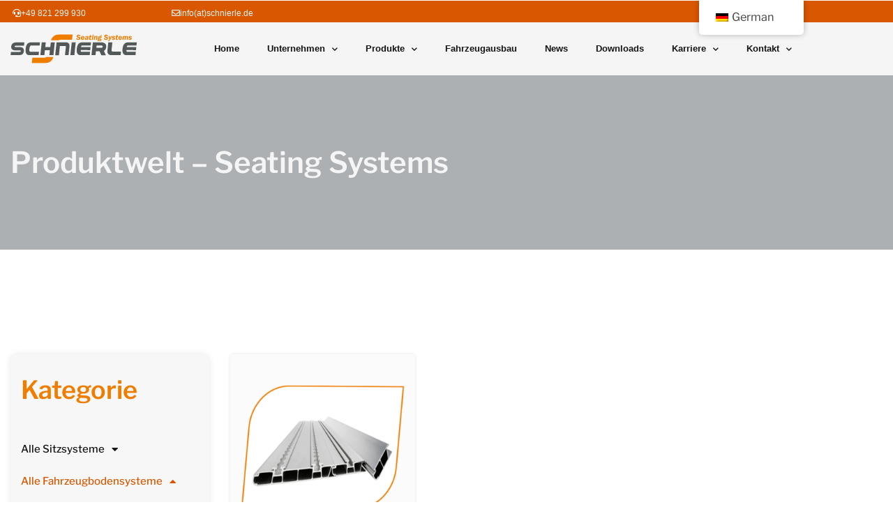

--- FILE ---
content_type: text/html; charset=UTF-8
request_url: https://seating-systems.schnierle.de/alle-fahrzeugbodensysteme/fahrzeugbodensysteme_aluboden/
body_size: 29024
content:
<!doctype html>
<html lang="de" prefix="og: https://ogp.me/ns#">
<head>
	<meta charset="UTF-8">
	<meta name="viewport" content="width=device-width, initial-scale=1">
	<link rel="profile" href="https://gmpg.org/xfn/11">
	
<!-- Suchmaschinen-Optimierung durch Rank Math PRO - https://rankmath.com/ -->
<title>Alusystemboden | Seating Systems</title>
<meta name="robots" content="follow, index, max-snippet:-1, max-video-preview:-1, max-image-preview:large"/>
<link rel="canonical" href="https://seating-systems.schnierle.de/alle-fahrzeugbodensysteme/fahrzeugbodensysteme_aluboden/" />
<meta property="og:locale" content="de_DE" />
<meta property="og:type" content="article" />
<meta property="og:title" content="Alusystemboden | Seating Systems" />
<meta property="og:url" content="https://seating-systems.schnierle.de/alle-fahrzeugbodensysteme/fahrzeugbodensysteme_aluboden/" />
<meta property="og:site_name" content="Seating Systems" />
<meta property="article:publisher" content="https://de-de.facebook.com/SchnierleSitzsysteme/" />
<meta property="og:image" content="https://seating-systems.schnierle.de/wp-content/uploads/sites/8/2021/11/Schnierle_Favicon.png" />
<meta property="og:image:secure_url" content="https://seating-systems.schnierle.de/wp-content/uploads/sites/8/2021/11/Schnierle_Favicon.png" />
<meta property="og:image:width" content="512" />
<meta property="og:image:height" content="512" />
<meta property="og:image:alt" content="Schnierle Favicon" />
<meta property="og:image:type" content="image/png" />
<meta name="twitter:card" content="summary_large_image" />
<meta name="twitter:title" content="Alusystemboden | Seating Systems" />
<meta name="twitter:image" content="https://seating-systems.schnierle.de/wp-content/uploads/sites/8/2021/11/Schnierle_Favicon.png" />
<meta name="twitter:label1" content="Produkte" />
<meta name="twitter:data1" content="1" />
<script type="application/ld+json" class="rank-math-schema">{"@context":"https://schema.org","@graph":[{"@type":"Organization","@id":"https://seating-systems.schnierle.de/#organization","name":"Schnierle Seating Systems GmbH","sameAs":["https://de-de.facebook.com/SchnierleSitzsysteme/"]},{"@type":"WebSite","@id":"https://seating-systems.schnierle.de/#website","url":"https://seating-systems.schnierle.de","name":"Seating Systems","publisher":{"@id":"https://seating-systems.schnierle.de/#organization"},"inLanguage":"de"},{"@type":"CollectionPage","@id":"https://seating-systems.schnierle.de/alle-fahrzeugbodensysteme/fahrzeugbodensysteme_aluboden/#webpage","url":"https://seating-systems.schnierle.de/alle-fahrzeugbodensysteme/fahrzeugbodensysteme_aluboden/","name":"Alusystemboden | Seating Systems","isPartOf":{"@id":"https://seating-systems.schnierle.de/#website"},"inLanguage":"de"}]}</script>
<!-- /Rank Math WordPress SEO Plugin -->

<link rel="alternate" type="application/rss+xml" title="Seating Systems &raquo; Feed" href="https://seating-systems.schnierle.de/feed/" />
<link rel="alternate" type="application/rss+xml" title="Seating Systems &raquo; Kommentar-Feed" href="https://seating-systems.schnierle.de/comments/feed/" />
<link rel="alternate" type="application/rss+xml" title="Seating Systems &raquo; Alusystemboden Kategorie Feed" href="https://seating-systems.schnierle.de/alle-fahrzeugbodensysteme/fahrzeugbodensysteme_aluboden/feed/" />
<style id='wp-img-auto-sizes-contain-inline-css'>
img:is([sizes=auto i],[sizes^="auto," i]){contain-intrinsic-size:3000px 1500px}
/*# sourceURL=wp-img-auto-sizes-contain-inline-css */
</style>
<link rel='stylesheet' id='wp-block-library-css' href='https://seating-systems.schnierle.de/wp-includes/css/dist/block-library/style.min.css?ver=6.9' media='all' />
<style id='global-styles-inline-css'>
:root{--wp--preset--aspect-ratio--square: 1;--wp--preset--aspect-ratio--4-3: 4/3;--wp--preset--aspect-ratio--3-4: 3/4;--wp--preset--aspect-ratio--3-2: 3/2;--wp--preset--aspect-ratio--2-3: 2/3;--wp--preset--aspect-ratio--16-9: 16/9;--wp--preset--aspect-ratio--9-16: 9/16;--wp--preset--color--black: #000000;--wp--preset--color--cyan-bluish-gray: #abb8c3;--wp--preset--color--white: #ffffff;--wp--preset--color--pale-pink: #f78da7;--wp--preset--color--vivid-red: #cf2e2e;--wp--preset--color--luminous-vivid-orange: #ff6900;--wp--preset--color--luminous-vivid-amber: #fcb900;--wp--preset--color--light-green-cyan: #7bdcb5;--wp--preset--color--vivid-green-cyan: #00d084;--wp--preset--color--pale-cyan-blue: #8ed1fc;--wp--preset--color--vivid-cyan-blue: #0693e3;--wp--preset--color--vivid-purple: #9b51e0;--wp--preset--gradient--vivid-cyan-blue-to-vivid-purple: linear-gradient(135deg,rgb(6,147,227) 0%,rgb(155,81,224) 100%);--wp--preset--gradient--light-green-cyan-to-vivid-green-cyan: linear-gradient(135deg,rgb(122,220,180) 0%,rgb(0,208,130) 100%);--wp--preset--gradient--luminous-vivid-amber-to-luminous-vivid-orange: linear-gradient(135deg,rgb(252,185,0) 0%,rgb(255,105,0) 100%);--wp--preset--gradient--luminous-vivid-orange-to-vivid-red: linear-gradient(135deg,rgb(255,105,0) 0%,rgb(207,46,46) 100%);--wp--preset--gradient--very-light-gray-to-cyan-bluish-gray: linear-gradient(135deg,rgb(238,238,238) 0%,rgb(169,184,195) 100%);--wp--preset--gradient--cool-to-warm-spectrum: linear-gradient(135deg,rgb(74,234,220) 0%,rgb(151,120,209) 20%,rgb(207,42,186) 40%,rgb(238,44,130) 60%,rgb(251,105,98) 80%,rgb(254,248,76) 100%);--wp--preset--gradient--blush-light-purple: linear-gradient(135deg,rgb(255,206,236) 0%,rgb(152,150,240) 100%);--wp--preset--gradient--blush-bordeaux: linear-gradient(135deg,rgb(254,205,165) 0%,rgb(254,45,45) 50%,rgb(107,0,62) 100%);--wp--preset--gradient--luminous-dusk: linear-gradient(135deg,rgb(255,203,112) 0%,rgb(199,81,192) 50%,rgb(65,88,208) 100%);--wp--preset--gradient--pale-ocean: linear-gradient(135deg,rgb(255,245,203) 0%,rgb(182,227,212) 50%,rgb(51,167,181) 100%);--wp--preset--gradient--electric-grass: linear-gradient(135deg,rgb(202,248,128) 0%,rgb(113,206,126) 100%);--wp--preset--gradient--midnight: linear-gradient(135deg,rgb(2,3,129) 0%,rgb(40,116,252) 100%);--wp--preset--font-size--small: 13px;--wp--preset--font-size--medium: 20px;--wp--preset--font-size--large: 36px;--wp--preset--font-size--x-large: 42px;--wp--preset--spacing--20: 0.44rem;--wp--preset--spacing--30: 0.67rem;--wp--preset--spacing--40: 1rem;--wp--preset--spacing--50: 1.5rem;--wp--preset--spacing--60: 2.25rem;--wp--preset--spacing--70: 3.38rem;--wp--preset--spacing--80: 5.06rem;--wp--preset--shadow--natural: 6px 6px 9px rgba(0, 0, 0, 0.2);--wp--preset--shadow--deep: 12px 12px 50px rgba(0, 0, 0, 0.4);--wp--preset--shadow--sharp: 6px 6px 0px rgba(0, 0, 0, 0.2);--wp--preset--shadow--outlined: 6px 6px 0px -3px rgb(255, 255, 255), 6px 6px rgb(0, 0, 0);--wp--preset--shadow--crisp: 6px 6px 0px rgb(0, 0, 0);}:root { --wp--style--global--content-size: 800px;--wp--style--global--wide-size: 1200px; }:where(body) { margin: 0; }.wp-site-blocks > .alignleft { float: left; margin-right: 2em; }.wp-site-blocks > .alignright { float: right; margin-left: 2em; }.wp-site-blocks > .aligncenter { justify-content: center; margin-left: auto; margin-right: auto; }:where(.wp-site-blocks) > * { margin-block-start: 24px; margin-block-end: 0; }:where(.wp-site-blocks) > :first-child { margin-block-start: 0; }:where(.wp-site-blocks) > :last-child { margin-block-end: 0; }:root { --wp--style--block-gap: 24px; }:root :where(.is-layout-flow) > :first-child{margin-block-start: 0;}:root :where(.is-layout-flow) > :last-child{margin-block-end: 0;}:root :where(.is-layout-flow) > *{margin-block-start: 24px;margin-block-end: 0;}:root :where(.is-layout-constrained) > :first-child{margin-block-start: 0;}:root :where(.is-layout-constrained) > :last-child{margin-block-end: 0;}:root :where(.is-layout-constrained) > *{margin-block-start: 24px;margin-block-end: 0;}:root :where(.is-layout-flex){gap: 24px;}:root :where(.is-layout-grid){gap: 24px;}.is-layout-flow > .alignleft{float: left;margin-inline-start: 0;margin-inline-end: 2em;}.is-layout-flow > .alignright{float: right;margin-inline-start: 2em;margin-inline-end: 0;}.is-layout-flow > .aligncenter{margin-left: auto !important;margin-right: auto !important;}.is-layout-constrained > .alignleft{float: left;margin-inline-start: 0;margin-inline-end: 2em;}.is-layout-constrained > .alignright{float: right;margin-inline-start: 2em;margin-inline-end: 0;}.is-layout-constrained > .aligncenter{margin-left: auto !important;margin-right: auto !important;}.is-layout-constrained > :where(:not(.alignleft):not(.alignright):not(.alignfull)){max-width: var(--wp--style--global--content-size);margin-left: auto !important;margin-right: auto !important;}.is-layout-constrained > .alignwide{max-width: var(--wp--style--global--wide-size);}body .is-layout-flex{display: flex;}.is-layout-flex{flex-wrap: wrap;align-items: center;}.is-layout-flex > :is(*, div){margin: 0;}body .is-layout-grid{display: grid;}.is-layout-grid > :is(*, div){margin: 0;}body{padding-top: 0px;padding-right: 0px;padding-bottom: 0px;padding-left: 0px;}a:where(:not(.wp-element-button)){text-decoration: underline;}:root :where(.wp-element-button, .wp-block-button__link){background-color: #32373c;border-width: 0;color: #fff;font-family: inherit;font-size: inherit;font-style: inherit;font-weight: inherit;letter-spacing: inherit;line-height: inherit;padding-top: calc(0.667em + 2px);padding-right: calc(1.333em + 2px);padding-bottom: calc(0.667em + 2px);padding-left: calc(1.333em + 2px);text-decoration: none;text-transform: inherit;}.has-black-color{color: var(--wp--preset--color--black) !important;}.has-cyan-bluish-gray-color{color: var(--wp--preset--color--cyan-bluish-gray) !important;}.has-white-color{color: var(--wp--preset--color--white) !important;}.has-pale-pink-color{color: var(--wp--preset--color--pale-pink) !important;}.has-vivid-red-color{color: var(--wp--preset--color--vivid-red) !important;}.has-luminous-vivid-orange-color{color: var(--wp--preset--color--luminous-vivid-orange) !important;}.has-luminous-vivid-amber-color{color: var(--wp--preset--color--luminous-vivid-amber) !important;}.has-light-green-cyan-color{color: var(--wp--preset--color--light-green-cyan) !important;}.has-vivid-green-cyan-color{color: var(--wp--preset--color--vivid-green-cyan) !important;}.has-pale-cyan-blue-color{color: var(--wp--preset--color--pale-cyan-blue) !important;}.has-vivid-cyan-blue-color{color: var(--wp--preset--color--vivid-cyan-blue) !important;}.has-vivid-purple-color{color: var(--wp--preset--color--vivid-purple) !important;}.has-black-background-color{background-color: var(--wp--preset--color--black) !important;}.has-cyan-bluish-gray-background-color{background-color: var(--wp--preset--color--cyan-bluish-gray) !important;}.has-white-background-color{background-color: var(--wp--preset--color--white) !important;}.has-pale-pink-background-color{background-color: var(--wp--preset--color--pale-pink) !important;}.has-vivid-red-background-color{background-color: var(--wp--preset--color--vivid-red) !important;}.has-luminous-vivid-orange-background-color{background-color: var(--wp--preset--color--luminous-vivid-orange) !important;}.has-luminous-vivid-amber-background-color{background-color: var(--wp--preset--color--luminous-vivid-amber) !important;}.has-light-green-cyan-background-color{background-color: var(--wp--preset--color--light-green-cyan) !important;}.has-vivid-green-cyan-background-color{background-color: var(--wp--preset--color--vivid-green-cyan) !important;}.has-pale-cyan-blue-background-color{background-color: var(--wp--preset--color--pale-cyan-blue) !important;}.has-vivid-cyan-blue-background-color{background-color: var(--wp--preset--color--vivid-cyan-blue) !important;}.has-vivid-purple-background-color{background-color: var(--wp--preset--color--vivid-purple) !important;}.has-black-border-color{border-color: var(--wp--preset--color--black) !important;}.has-cyan-bluish-gray-border-color{border-color: var(--wp--preset--color--cyan-bluish-gray) !important;}.has-white-border-color{border-color: var(--wp--preset--color--white) !important;}.has-pale-pink-border-color{border-color: var(--wp--preset--color--pale-pink) !important;}.has-vivid-red-border-color{border-color: var(--wp--preset--color--vivid-red) !important;}.has-luminous-vivid-orange-border-color{border-color: var(--wp--preset--color--luminous-vivid-orange) !important;}.has-luminous-vivid-amber-border-color{border-color: var(--wp--preset--color--luminous-vivid-amber) !important;}.has-light-green-cyan-border-color{border-color: var(--wp--preset--color--light-green-cyan) !important;}.has-vivid-green-cyan-border-color{border-color: var(--wp--preset--color--vivid-green-cyan) !important;}.has-pale-cyan-blue-border-color{border-color: var(--wp--preset--color--pale-cyan-blue) !important;}.has-vivid-cyan-blue-border-color{border-color: var(--wp--preset--color--vivid-cyan-blue) !important;}.has-vivid-purple-border-color{border-color: var(--wp--preset--color--vivid-purple) !important;}.has-vivid-cyan-blue-to-vivid-purple-gradient-background{background: var(--wp--preset--gradient--vivid-cyan-blue-to-vivid-purple) !important;}.has-light-green-cyan-to-vivid-green-cyan-gradient-background{background: var(--wp--preset--gradient--light-green-cyan-to-vivid-green-cyan) !important;}.has-luminous-vivid-amber-to-luminous-vivid-orange-gradient-background{background: var(--wp--preset--gradient--luminous-vivid-amber-to-luminous-vivid-orange) !important;}.has-luminous-vivid-orange-to-vivid-red-gradient-background{background: var(--wp--preset--gradient--luminous-vivid-orange-to-vivid-red) !important;}.has-very-light-gray-to-cyan-bluish-gray-gradient-background{background: var(--wp--preset--gradient--very-light-gray-to-cyan-bluish-gray) !important;}.has-cool-to-warm-spectrum-gradient-background{background: var(--wp--preset--gradient--cool-to-warm-spectrum) !important;}.has-blush-light-purple-gradient-background{background: var(--wp--preset--gradient--blush-light-purple) !important;}.has-blush-bordeaux-gradient-background{background: var(--wp--preset--gradient--blush-bordeaux) !important;}.has-luminous-dusk-gradient-background{background: var(--wp--preset--gradient--luminous-dusk) !important;}.has-pale-ocean-gradient-background{background: var(--wp--preset--gradient--pale-ocean) !important;}.has-electric-grass-gradient-background{background: var(--wp--preset--gradient--electric-grass) !important;}.has-midnight-gradient-background{background: var(--wp--preset--gradient--midnight) !important;}.has-small-font-size{font-size: var(--wp--preset--font-size--small) !important;}.has-medium-font-size{font-size: var(--wp--preset--font-size--medium) !important;}.has-large-font-size{font-size: var(--wp--preset--font-size--large) !important;}.has-x-large-font-size{font-size: var(--wp--preset--font-size--x-large) !important;}
:root :where(.wp-block-pullquote){font-size: 1.5em;line-height: 1.6;}
/*# sourceURL=global-styles-inline-css */
</style>
<link rel='stylesheet' id='ef-style-css' href='https://seating-systems.schnierle.de/wp-content/plugins/filter-for-elementor/ef-style.css?ver=1.0.2' media='all' />
<link rel='stylesheet' id='foobox-free-min-css' href='https://seating-systems.schnierle.de/wp-content/plugins/foobox-image-lightbox/free/css/foobox.free.min.css?ver=2.7.35' media='all' />
<link rel='stylesheet' id='foogallery-core-css' href='https://seating-systems.schnierle.de/wp-content/plugins/foogallery/assets/css/foogallery.5a41457e.min.css?ver=3.1.6' media='all' />
<link rel='stylesheet' id='woocommerce-layout-css' href='https://seating-systems.schnierle.de/wp-content/plugins/woocommerce/assets/css/woocommerce-layout.css?ver=10.4.3' media='all' />
<link rel='stylesheet' id='woocommerce-smallscreen-css' href='https://seating-systems.schnierle.de/wp-content/plugins/woocommerce/assets/css/woocommerce-smallscreen.css?ver=10.4.3' media='only screen and (max-width: 768px)' />
<link rel='stylesheet' id='woocommerce-general-css' href='https://seating-systems.schnierle.de/wp-content/plugins/woocommerce/assets/css/woocommerce.css?ver=10.4.3' media='all' />
<style id='woocommerce-inline-inline-css'>
.woocommerce form .form-row .required { visibility: visible; }
/*# sourceURL=woocommerce-inline-inline-css */
</style>
<link rel='stylesheet' id='trp-floater-language-switcher-style-css' href='https://seating-systems.schnierle.de/wp-content/plugins/translatepress-multilingual/assets/css/trp-floater-language-switcher.css?ver=3.0.6' media='all' />
<link rel='stylesheet' id='trp-language-switcher-style-css' href='https://seating-systems.schnierle.de/wp-content/plugins/translatepress-multilingual/assets/css/trp-language-switcher.css?ver=3.0.6' media='all' />
<link rel='stylesheet' id='hello-elementor-css' href='https://seating-systems.schnierle.de/wp-content/themes/hello-elementor/assets/css/reset.css?ver=3.4.5' media='all' />
<link rel='stylesheet' id='hello-elementor-theme-style-css' href='https://seating-systems.schnierle.de/wp-content/themes/hello-elementor/assets/css/theme.css?ver=3.4.5' media='all' />
<link rel='stylesheet' id='hello-elementor-header-footer-css' href='https://seating-systems.schnierle.de/wp-content/themes/hello-elementor/assets/css/header-footer.css?ver=3.4.5' media='all' />
<link rel='stylesheet' id='elementor-frontend-css' href='https://seating-systems.schnierle.de/wp-content/plugins/elementor/assets/css/frontend.min.css?ver=3.34.1' media='all' />
<style id='elementor-frontend-inline-css'>
.elementor-kit-14{--e-global-color-primary:#EE7D00;--e-global-color-secondary:#36413D;--e-global-color-text:#131414;--e-global-color-accent:#D95700;--e-global-color-6e4db14:#ADB0B3;--e-global-color-708d8df:#F5F5F5;--e-global-color-fa1573c:#404749;--e-global-color-3b20827:#FBFBFBEE;--e-global-color-2294de7:#F7F7F7;--e-global-color-b4495c4:#D9DCDE;--e-global-typography-primary-font-family:"Libre Franklin Latin";--e-global-typography-primary-font-weight:600;--e-global-typography-secondary-font-family:"Libre Franklin Latin";--e-global-typography-secondary-font-weight:400;--e-global-typography-text-font-family:"Libre Franklin Latin";--e-global-typography-text-font-weight:400;--e-global-typography-accent-font-family:"Libre Franklin Latin";--e-global-typography-accent-font-weight:500;color:var( --e-global-color-text );font-family:"Libre Franklin Latin", Sans-serif;font-size:18px;font-weight:400;line-height:1.5em;}.elementor-kit-14 button:hover,.elementor-kit-14 button:focus,.elementor-kit-14 input[type="button"]:hover,.elementor-kit-14 input[type="button"]:focus,.elementor-kit-14 input[type="submit"]:hover,.elementor-kit-14 input[type="submit"]:focus,.elementor-kit-14 .elementor-button:hover,.elementor-kit-14 .elementor-button:focus{background-color:var( --e-global-color-primary );color:var( --e-global-color-708d8df );}.elementor-kit-14 e-page-transition{background-color:#FFBC7D;}.elementor-kit-14 a{color:var( --e-global-color-primary );font-family:"Libre Franklin Latin", Sans-serif;font-size:18px;font-weight:400;text-transform:none;text-decoration:none;line-height:1.1em;}.elementor-kit-14 a:hover{color:var( --e-global-color-6e4db14 );font-family:"Libre Franklin Latin", Sans-serif;}.elementor-kit-14 h1{color:var( --e-global-color-primary );font-family:"Libre Franklin Latin", Sans-serif;font-size:58px;font-weight:700;}.elementor-kit-14 h2{color:var( --e-global-color-primary );font-family:"Libre Franklin Latin", Sans-serif;font-size:42px;font-weight:900;line-height:1.2em;}.elementor-kit-14 h3{color:var( --e-global-color-secondary );font-family:"Libre Franklin Latin", Sans-serif;font-size:36px;font-weight:700;line-height:1.2em;}.elementor-kit-14 h4{color:var( --e-global-color-primary );font-family:"Libre Franklin Latin", Sans-serif;font-size:22px;font-weight:700;}.elementor-kit-14 h5{font-family:"Libre Franklin Latin", Sans-serif;}.elementor-kit-14 h6{font-family:"Libre Franklin Latin", Sans-serif;}.elementor-kit-14 button,.elementor-kit-14 input[type="button"],.elementor-kit-14 input[type="submit"],.elementor-kit-14 .elementor-button{color:var( --e-global-color-708d8df );border-radius:5px 5px 5px 5px;padding:15px 20px 15px 20px;}.elementor-kit-14 label{font-family:"Libre Franklin Latin", Sans-serif;}.elementor-kit-14 input:not([type="button"]):not([type="submit"]),.elementor-kit-14 textarea,.elementor-kit-14 .elementor-field-textual{font-family:"Libre Franklin Latin", Sans-serif;}.elementor-kit-14 input:focus:not([type="button"]):not([type="submit"]),.elementor-kit-14 textarea:focus,.elementor-kit-14 .elementor-field-textual:focus{box-shadow:0px 0px 10px 0px rgba(0,0,0,0.5);}.elementor-section.elementor-section-boxed > .elementor-container{max-width:1140px;}.e-con{--container-max-width:1140px;}.elementor-widget:not(:last-child){margin-block-end:0px;}.elementor-element{--widgets-spacing:0px 0px;--widgets-spacing-row:0px;--widgets-spacing-column:0px;}{}h1.entry-title{display:var(--page-title-display);}@media(max-width:1024px){.elementor-section.elementor-section-boxed > .elementor-container{max-width:1024px;}.e-con{--container-max-width:1024px;}}@media(max-width:767px){.elementor-kit-14{font-size:15px;}.elementor-kit-14 a{font-size:15px;}.elementor-kit-14 h1{font-size:35px;}.elementor-kit-14 h2{font-size:25px;}.elementor-kit-14 h3{font-size:20px;}.elementor-kit-14 button,.elementor-kit-14 input[type="button"],.elementor-kit-14 input[type="submit"],.elementor-kit-14 .elementor-button{font-size:15px;padding:10px 15px 10px 15px;}.elementor-section.elementor-section-boxed > .elementor-container{max-width:767px;}.e-con{--container-max-width:767px;}}/* Start Custom Fonts CSS */@font-face {
	font-family: 'Libre Franklin Latin';
	font-style: normal;
	font-weight: 100;
	font-display: auto;
	src: url('https://seating-systems.schnierle.de/wp-content/uploads/sites/8/2022/08/libre-franklin-v13-latin-100.eot');
	src: url('https://seating-systems.schnierle.de/wp-content/uploads/sites/8/2022/08/libre-franklin-v13-latin-100.eot?#iefix') format('embedded-opentype'),
		url('https://seating-systems.schnierle.de/wp-content/uploads/sites/8/2022/08/libre-franklin-v13-latin-100.woff2') format('woff2'),
		url('https://seating-systems.schnierle.de/wp-content/uploads/sites/8/2022/08/libre-franklin-v13-latin-100.woff') format('woff'),
		url('https://seating-systems.schnierle.de/wp-content/uploads/sites/8/2022/08/libre-franklin-v13-latin-100.ttf') format('truetype'),
		url('https://seating-systems.schnierle.de/wp-content/uploads/sites/8/2022/08/libre-franklin-v13-latin-100.svg#LibreFranklinLatin') format('svg');
}
@font-face {
	font-family: 'Libre Franklin Latin';
	font-style: italic;
	font-weight: 100;
	font-display: auto;
	src: url('https://seating-systems.schnierle.de/wp-content/uploads/sites/8/2022/08/libre-franklin-v13-latin-100italic.eot');
	src: url('https://seating-systems.schnierle.de/wp-content/uploads/sites/8/2022/08/libre-franklin-v13-latin-100italic.eot?#iefix') format('embedded-opentype'),
		url('https://seating-systems.schnierle.de/wp-content/uploads/sites/8/2022/08/libre-franklin-v13-latin-100italic.woff2') format('woff2'),
		url('https://seating-systems.schnierle.de/wp-content/uploads/sites/8/2022/08/libre-franklin-v13-latin-100italic.woff') format('woff'),
		url('https://seating-systems.schnierle.de/wp-content/uploads/sites/8/2022/08/libre-franklin-v13-latin-100italic.ttf') format('truetype'),
		url('https://seating-systems.schnierle.de/wp-content/uploads/sites/8/2022/08/libre-franklin-v13-latin-100italic.svg#LibreFranklinLatin') format('svg');
}
@font-face {
	font-family: 'Libre Franklin Latin';
	font-style: normal;
	font-weight: 200;
	font-display: auto;
	src: url('https://seating-systems.schnierle.de/wp-content/uploads/sites/8/2022/08/libre-franklin-v13-latin-200.eot');
	src: url('https://seating-systems.schnierle.de/wp-content/uploads/sites/8/2022/08/libre-franklin-v13-latin-200.eot?#iefix') format('embedded-opentype'),
		url('https://seating-systems.schnierle.de/wp-content/uploads/sites/8/2022/08/libre-franklin-v13-latin-200.woff2') format('woff2'),
		url('https://seating-systems.schnierle.de/wp-content/uploads/sites/8/2022/08/libre-franklin-v13-latin-200.woff') format('woff'),
		url('https://seating-systems.schnierle.de/wp-content/uploads/sites/8/2022/08/libre-franklin-v13-latin-200.ttf') format('truetype'),
		url('https://seating-systems.schnierle.de/wp-content/uploads/sites/8/2022/08/libre-franklin-v13-latin-200.svg#LibreFranklinLatin') format('svg');
}
@font-face {
	font-family: 'Libre Franklin Latin';
	font-style: italic;
	font-weight: 200;
	font-display: auto;
	src: url('https://seating-systems.schnierle.de/wp-content/uploads/sites/8/2022/08/libre-franklin-v13-latin-200italic.eot');
	src: url('https://seating-systems.schnierle.de/wp-content/uploads/sites/8/2022/08/libre-franklin-v13-latin-200italic.eot?#iefix') format('embedded-opentype'),
		url('https://seating-systems.schnierle.de/wp-content/uploads/sites/8/2022/08/libre-franklin-v13-latin-200italic.woff2') format('woff2'),
		url('https://seating-systems.schnierle.de/wp-content/uploads/sites/8/2022/08/libre-franklin-v13-latin-200italic.woff') format('woff'),
		url('https://seating-systems.schnierle.de/wp-content/uploads/sites/8/2022/08/libre-franklin-v13-latin-200italic.ttf') format('truetype'),
		url('https://seating-systems.schnierle.de/wp-content/uploads/sites/8/2022/08/libre-franklin-v13-latin-200italic.svg#LibreFranklinLatin') format('svg');
}
@font-face {
	font-family: 'Libre Franklin Latin';
	font-style: normal;
	font-weight: 300;
	font-display: auto;
	src: url('https://seating-systems.schnierle.de/wp-content/uploads/sites/8/2022/08/libre-franklin-v13-latin-300.eot');
	src: url('https://seating-systems.schnierle.de/wp-content/uploads/sites/8/2022/08/libre-franklin-v13-latin-300.eot?#iefix') format('embedded-opentype'),
		url('https://seating-systems.schnierle.de/wp-content/uploads/sites/8/2022/08/libre-franklin-v13-latin-300.woff2') format('woff2'),
		url('https://seating-systems.schnierle.de/wp-content/uploads/sites/8/2022/08/libre-franklin-v13-latin-300.woff') format('woff'),
		url('https://seating-systems.schnierle.de/wp-content/uploads/sites/8/2022/08/libre-franklin-v13-latin-300.ttf') format('truetype'),
		url('https://seating-systems.schnierle.de/wp-content/uploads/sites/8/2022/08/libre-franklin-v13-latin-300.svg#LibreFranklinLatin') format('svg');
}
@font-face {
	font-family: 'Libre Franklin Latin';
	font-style: italic;
	font-weight: 300;
	font-display: auto;
	src: url('https://seating-systems.schnierle.de/wp-content/uploads/sites/8/2022/08/libre-franklin-v13-latin-300italic.eot');
	src: url('https://seating-systems.schnierle.de/wp-content/uploads/sites/8/2022/08/libre-franklin-v13-latin-300italic.eot?#iefix') format('embedded-opentype'),
		url('https://seating-systems.schnierle.de/wp-content/uploads/sites/8/2022/08/libre-franklin-v13-latin-300italic.woff2') format('woff2'),
		url('https://seating-systems.schnierle.de/wp-content/uploads/sites/8/2022/08/libre-franklin-v13-latin-300italic.woff') format('woff'),
		url('https://seating-systems.schnierle.de/wp-content/uploads/sites/8/2022/08/libre-franklin-v13-latin-300italic.ttf') format('truetype'),
		url('https://seating-systems.schnierle.de/wp-content/uploads/sites/8/2022/08/libre-franklin-v13-latin-300italic.svg#LibreFranklinLatin') format('svg');
}
@font-face {
	font-family: 'Libre Franklin Latin';
	font-style: normal;
	font-weight: 500;
	font-display: auto;
	src: url('https://seating-systems.schnierle.de/wp-content/uploads/sites/8/2022/08/libre-franklin-v13-latin-500.eot');
	src: url('https://seating-systems.schnierle.de/wp-content/uploads/sites/8/2022/08/libre-franklin-v13-latin-500.eot?#iefix') format('embedded-opentype'),
		url('https://seating-systems.schnierle.de/wp-content/uploads/sites/8/2022/08/libre-franklin-v13-latin-500.woff2') format('woff2'),
		url('https://seating-systems.schnierle.de/wp-content/uploads/sites/8/2022/08/libre-franklin-v13-latin-500.woff') format('woff'),
		url('https://seating-systems.schnierle.de/wp-content/uploads/sites/8/2022/08/libre-franklin-v13-latin-500.ttf') format('truetype'),
		url('https://seating-systems.schnierle.de/wp-content/uploads/sites/8/2022/08/libre-franklin-v13-latin-500.svg#LibreFranklinLatin') format('svg');
}
@font-face {
	font-family: 'Libre Franklin Latin';
	font-style: italic;
	font-weight: 500;
	font-display: auto;
	src: url('https://seating-systems.schnierle.de/wp-content/uploads/sites/8/2022/08/libre-franklin-v13-latin-500italic.eot');
	src: url('https://seating-systems.schnierle.de/wp-content/uploads/sites/8/2022/08/libre-franklin-v13-latin-500italic.eot?#iefix') format('embedded-opentype'),
		url('https://seating-systems.schnierle.de/wp-content/uploads/sites/8/2022/08/libre-franklin-v13-latin-500italic.woff2') format('woff2'),
		url('https://seating-systems.schnierle.de/wp-content/uploads/sites/8/2022/08/libre-franklin-v13-latin-500italic.woff') format('woff'),
		url('https://seating-systems.schnierle.de/wp-content/uploads/sites/8/2022/08/libre-franklin-v13-latin-500italic.ttf') format('truetype'),
		url('https://seating-systems.schnierle.de/wp-content/uploads/sites/8/2022/08/libre-franklin-v13-latin-500italic.svg#LibreFranklinLatin') format('svg');
}
@font-face {
	font-family: 'Libre Franklin Latin';
	font-style: normal;
	font-weight: 600;
	font-display: auto;
	src: url('https://seating-systems.schnierle.de/wp-content/uploads/sites/8/2022/08/libre-franklin-v13-latin-600.eot');
	src: url('https://seating-systems.schnierle.de/wp-content/uploads/sites/8/2022/08/libre-franklin-v13-latin-600.eot?#iefix') format('embedded-opentype'),
		url('https://seating-systems.schnierle.de/wp-content/uploads/sites/8/2022/08/libre-franklin-v13-latin-600.woff2') format('woff2'),
		url('https://seating-systems.schnierle.de/wp-content/uploads/sites/8/2022/08/libre-franklin-v13-latin-600.woff') format('woff'),
		url('https://seating-systems.schnierle.de/wp-content/uploads/sites/8/2022/08/libre-franklin-v13-latin-600.ttf') format('truetype'),
		url('https://seating-systems.schnierle.de/wp-content/uploads/sites/8/2022/08/libre-franklin-v13-latin-600.svg#LibreFranklinLatin') format('svg');
}
@font-face {
	font-family: 'Libre Franklin Latin';
	font-style: italic;
	font-weight: 600;
	font-display: auto;
	src: url('https://seating-systems.schnierle.de/wp-content/uploads/sites/8/2022/08/libre-franklin-v13-latin-600italic.eot');
	src: url('https://seating-systems.schnierle.de/wp-content/uploads/sites/8/2022/08/libre-franklin-v13-latin-600italic.eot?#iefix') format('embedded-opentype'),
		url('https://seating-systems.schnierle.de/wp-content/uploads/sites/8/2022/08/libre-franklin-v13-latin-600italic.woff2') format('woff2'),
		url('https://seating-systems.schnierle.de/wp-content/uploads/sites/8/2022/08/libre-franklin-v13-latin-600italic.woff') format('woff'),
		url('https://seating-systems.schnierle.de/wp-content/uploads/sites/8/2022/08/libre-franklin-v13-latin-600italic.ttf') format('truetype'),
		url('https://seating-systems.schnierle.de/wp-content/uploads/sites/8/2022/08/libre-franklin-v13-latin-600italic.svg#LibreFranklinLatin') format('svg');
}
@font-face {
	font-family: 'Libre Franklin Latin';
	font-style: normal;
	font-weight: 700;
	font-display: auto;
	src: url('https://seating-systems.schnierle.de/wp-content/uploads/sites/8/2022/08/libre-franklin-v13-latin-700.eot');
	src: url('https://seating-systems.schnierle.de/wp-content/uploads/sites/8/2022/08/libre-franklin-v13-latin-700.eot?#iefix') format('embedded-opentype'),
		url('https://seating-systems.schnierle.de/wp-content/uploads/sites/8/2022/08/libre-franklin-v13-latin-700.woff2') format('woff2'),
		url('https://seating-systems.schnierle.de/wp-content/uploads/sites/8/2022/08/libre-franklin-v13-latin-700.woff') format('woff'),
		url('https://seating-systems.schnierle.de/wp-content/uploads/sites/8/2022/08/libre-franklin-v13-latin-700.ttf') format('truetype'),
		url('https://seating-systems.schnierle.de/wp-content/uploads/sites/8/2022/08/libre-franklin-v13-latin-700.svg#LibreFranklinLatin') format('svg');
}
@font-face {
	font-family: 'Libre Franklin Latin';
	font-style: italic;
	font-weight: 700;
	font-display: auto;
	src: url('https://seating-systems.schnierle.de/wp-content/uploads/sites/8/2022/08/libre-franklin-v13-latin-700italic.eot');
	src: url('https://seating-systems.schnierle.de/wp-content/uploads/sites/8/2022/08/libre-franklin-v13-latin-700italic.eot?#iefix') format('embedded-opentype'),
		url('https://seating-systems.schnierle.de/wp-content/uploads/sites/8/2022/08/libre-franklin-v13-latin-700italic.woff2') format('woff2'),
		url('https://seating-systems.schnierle.de/wp-content/uploads/sites/8/2022/08/libre-franklin-v13-latin-700italic.woff') format('woff'),
		url('https://seating-systems.schnierle.de/wp-content/uploads/sites/8/2022/08/libre-franklin-v13-latin-700italic.ttf') format('truetype'),
		url('https://seating-systems.schnierle.de/wp-content/uploads/sites/8/2022/08/libre-franklin-v13-latin-700italic.svg#LibreFranklinLatin') format('svg');
}
@font-face {
	font-family: 'Libre Franklin Latin';
	font-style: normal;
	font-weight: 800;
	font-display: auto;
	src: url('https://seating-systems.schnierle.de/wp-content/uploads/sites/8/2022/08/libre-franklin-v13-latin-800.eot');
	src: url('https://seating-systems.schnierle.de/wp-content/uploads/sites/8/2022/08/libre-franklin-v13-latin-800.eot?#iefix') format('embedded-opentype'),
		url('https://seating-systems.schnierle.de/wp-content/uploads/sites/8/2022/08/libre-franklin-v13-latin-800.woff2') format('woff2'),
		url('https://seating-systems.schnierle.de/wp-content/uploads/sites/8/2022/08/libre-franklin-v13-latin-800.woff') format('woff'),
		url('https://seating-systems.schnierle.de/wp-content/uploads/sites/8/2022/08/libre-franklin-v13-latin-800.ttf') format('truetype'),
		url('https://seating-systems.schnierle.de/wp-content/uploads/sites/8/2022/08/libre-franklin-v13-latin-800.svg#LibreFranklinLatin') format('svg');
}
@font-face {
	font-family: 'Libre Franklin Latin';
	font-style: italic;
	font-weight: 800;
	font-display: auto;
	src: url('https://seating-systems.schnierle.de/wp-content/uploads/sites/8/2022/08/libre-franklin-v13-latin-800italic.eot');
	src: url('https://seating-systems.schnierle.de/wp-content/uploads/sites/8/2022/08/libre-franklin-v13-latin-800italic.eot?#iefix') format('embedded-opentype'),
		url('https://seating-systems.schnierle.de/wp-content/uploads/sites/8/2022/08/libre-franklin-v13-latin-800italic.woff2') format('woff2'),
		url('https://seating-systems.schnierle.de/wp-content/uploads/sites/8/2022/08/libre-franklin-v13-latin-800italic.woff') format('woff'),
		url('https://seating-systems.schnierle.de/wp-content/uploads/sites/8/2022/08/libre-franklin-v13-latin-800italic.ttf') format('truetype'),
		url('https://seating-systems.schnierle.de/wp-content/uploads/sites/8/2022/08/libre-franklin-v13-latin-800italic.svg#LibreFranklinLatin') format('svg');
}
@font-face {
	font-family: 'Libre Franklin Latin';
	font-style: normal;
	font-weight: 900;
	font-display: auto;
	src: url('https://seating-systems.schnierle.de/wp-content/uploads/sites/8/2022/08/libre-franklin-v13-latin-900.eot');
	src: url('https://seating-systems.schnierle.de/wp-content/uploads/sites/8/2022/08/libre-franklin-v13-latin-900.eot?#iefix') format('embedded-opentype'),
		url('https://seating-systems.schnierle.de/wp-content/uploads/sites/8/2022/08/libre-franklin-v13-latin-900.woff2') format('woff2'),
		url('https://seating-systems.schnierle.de/wp-content/uploads/sites/8/2022/08/libre-franklin-v13-latin-900.woff') format('woff'),
		url('https://seating-systems.schnierle.de/wp-content/uploads/sites/8/2022/08/libre-franklin-v13-latin-900.ttf') format('truetype'),
		url('https://seating-systems.schnierle.de/wp-content/uploads/sites/8/2022/08/libre-franklin-v13-latin-900.svg#LibreFranklinLatin') format('svg');
}
@font-face {
	font-family: 'Libre Franklin Latin';
	font-style: italic;
	font-weight: 900;
	font-display: auto;
	src: url('https://seating-systems.schnierle.de/wp-content/uploads/sites/8/2022/08/libre-franklin-v13-latin-900italic.eot');
	src: url('https://seating-systems.schnierle.de/wp-content/uploads/sites/8/2022/08/libre-franklin-v13-latin-900italic.eot?#iefix') format('embedded-opentype'),
		url('https://seating-systems.schnierle.de/wp-content/uploads/sites/8/2022/08/libre-franklin-v13-latin-900italic.woff2') format('woff2'),
		url('https://seating-systems.schnierle.de/wp-content/uploads/sites/8/2022/08/libre-franklin-v13-latin-900italic.woff') format('woff'),
		url('https://seating-systems.schnierle.de/wp-content/uploads/sites/8/2022/08/libre-franklin-v13-latin-900italic.ttf') format('truetype'),
		url('https://seating-systems.schnierle.de/wp-content/uploads/sites/8/2022/08/libre-franklin-v13-latin-900italic.svg#LibreFranklinLatin') format('svg');
}
@font-face {
	font-family: 'Libre Franklin Latin';
	font-style: normal;
	font-weight: normal;
	font-display: auto;
	src: url('https://seating-systems.schnierle.de/wp-content/uploads/sites/8/2022/08/libre-franklin-v13-latin-regular.eot');
	src: url('https://seating-systems.schnierle.de/wp-content/uploads/sites/8/2022/08/libre-franklin-v13-latin-regular.eot?#iefix') format('embedded-opentype'),
		url('https://seating-systems.schnierle.de/wp-content/uploads/sites/8/2022/08/libre-franklin-v13-latin-regular.woff2') format('woff2'),
		url('https://seating-systems.schnierle.de/wp-content/uploads/sites/8/2022/08/libre-franklin-v13-latin-regular.woff') format('woff'),
		url('https://seating-systems.schnierle.de/wp-content/uploads/sites/8/2022/08/libre-franklin-v13-latin-regular.ttf') format('truetype'),
		url('https://seating-systems.schnierle.de/wp-content/uploads/sites/8/2022/08/libre-franklin-v13-latin-regular.svg#LibreFranklinLatin') format('svg');
}
@font-face {
	font-family: 'Libre Franklin Latin';
	font-style: italic;
	font-weight: normal;
	font-display: auto;
	src: url('https://seating-systems.schnierle.de/wp-content/uploads/sites/8/2022/08/libre-franklin-v13-latin-italic.eot');
	src: url('https://seating-systems.schnierle.de/wp-content/uploads/sites/8/2022/08/libre-franklin-v13-latin-italic.eot?#iefix') format('embedded-opentype'),
		url('https://seating-systems.schnierle.de/wp-content/uploads/sites/8/2022/08/libre-franklin-v13-latin-italic.woff2') format('woff2'),
		url('https://seating-systems.schnierle.de/wp-content/uploads/sites/8/2022/08/libre-franklin-v13-latin-italic.woff') format('woff'),
		url('https://seating-systems.schnierle.de/wp-content/uploads/sites/8/2022/08/libre-franklin-v13-latin-italic.ttf') format('truetype'),
		url('https://seating-systems.schnierle.de/wp-content/uploads/sites/8/2022/08/libre-franklin-v13-latin-italic.svg#LibreFranklinLatin') format('svg');
}
/* End Custom Fonts CSS */
.elementor-3985 .elementor-element.elementor-element-d8f0eb3{margin-top:0px;margin-bottom:0px;padding:0px 0px 0px 0px;}.elementor-3985 .elementor-element.elementor-element-28cbdf8 > .elementor-widget-wrap > .elementor-widget:not(.elementor-widget__width-auto):not(.elementor-widget__width-initial):not(:last-child):not(.elementor-absolute){margin-bottom:0px;}.elementor-3985 .elementor-element.elementor-element-28cbdf8 > .elementor-element-populated{margin:0px 0px 0px 0px;--e-column-margin-right:0px;--e-column-margin-left:0px;padding:0px 0px 0px 0px;}.elementor-3985 .elementor-element.elementor-element-33629dd8 > .elementor-container > .elementor-column > .elementor-widget-wrap{align-content:center;align-items:center;}.elementor-3985 .elementor-element.elementor-element-33629dd8:not(.elementor-motion-effects-element-type-background), .elementor-3985 .elementor-element.elementor-element-33629dd8 > .elementor-motion-effects-container > .elementor-motion-effects-layer{background-color:var( --e-global-color-accent );}.elementor-3985 .elementor-element.elementor-element-33629dd8{transition:background 0.3s, border 0.3s, border-radius 0.3s, box-shadow 0.3s;margin-top:0px;margin-bottom:0px;padding:2px 30px 2px 30px;}.elementor-3985 .elementor-element.elementor-element-33629dd8 > .elementor-background-overlay{transition:background 0.3s, border-radius 0.3s, opacity 0.3s;}.elementor-bc-flex-widget .elementor-3985 .elementor-element.elementor-element-5a81382c.elementor-column .elementor-widget-wrap{align-items:center;}.elementor-3985 .elementor-element.elementor-element-5a81382c.elementor-column.elementor-element[data-element_type="column"] > .elementor-widget-wrap.elementor-element-populated{align-content:center;align-items:center;}.elementor-3985 .elementor-element.elementor-element-5a81382c > .elementor-widget-wrap > .elementor-widget:not(.elementor-widget__width-auto):not(.elementor-widget__width-initial):not(:last-child):not(.elementor-absolute){margin-bottom:0px;}.elementor-3985 .elementor-element.elementor-element-5a81382c > .elementor-element-populated{margin:0px 0px 0px 0px;--e-column-margin-right:0px;--e-column-margin-left:0px;padding:0px 0px 0px 0px;}.elementor-widget-button .elementor-button{background-color:var( --e-global-color-accent );font-family:var( --e-global-typography-accent-font-family ), Sans-serif;font-weight:var( --e-global-typography-accent-font-weight );}.elementor-3985 .elementor-element.elementor-element-381162a7 .elementor-button{background-color:#FF902200;font-family:"Libre Franklin", Sans-serif;font-size:12px;font-weight:500;text-shadow:0px 0px 10px rgba(0,0,0,0.3);fill:var( --e-global-color-708d8df );color:var( --e-global-color-708d8df );border-radius:0px 0px 0px 0px;padding:3px 3px 3px 3px;}.elementor-3985 .elementor-element.elementor-element-381162a7 > .elementor-widget-container{margin:0px 0px 0px 0px;padding:0px 0px 0px 0px;}.elementor-3985 .elementor-element.elementor-element-381162a7 .elementor-button-content-wrapper{flex-direction:row;}.elementor-3985 .elementor-element.elementor-element-381162a7 .elementor-button .elementor-button-content-wrapper{gap:5px;}.elementor-3985 .elementor-element.elementor-element-381162a7 .elementor-button:hover, .elementor-3985 .elementor-element.elementor-element-381162a7 .elementor-button:focus{color:var( --e-global-color-secondary );}.elementor-3985 .elementor-element.elementor-element-381162a7 .elementor-button:hover svg, .elementor-3985 .elementor-element.elementor-element-381162a7 .elementor-button:focus svg{fill:var( --e-global-color-secondary );}.elementor-3985 .elementor-element.elementor-element-228eff46 > .elementor-widget-wrap > .elementor-widget:not(.elementor-widget__width-auto):not(.elementor-widget__width-initial):not(:last-child):not(.elementor-absolute){margin-bottom:0px;}.elementor-3985 .elementor-element.elementor-element-228eff46 > .elementor-element-populated{margin:0px 0px 0px 0px;--e-column-margin-right:0px;--e-column-margin-left:0px;padding:0px 0px 0px 0px;}.elementor-3985 .elementor-element.elementor-element-1dc13afa .elementor-button{background-color:#FF902200;font-family:"Libre Franklin", Sans-serif;font-size:12px;font-weight:500;fill:var( --e-global-color-708d8df );color:var( --e-global-color-708d8df );border-radius:0px 0px 0px 0px;padding:3px 3px 3px 3px;}.elementor-3985 .elementor-element.elementor-element-1dc13afa > .elementor-widget-container{margin:0px 0px 0px 0px;padding:0px 0px 0px 0px;}.elementor-3985 .elementor-element.elementor-element-1dc13afa .elementor-button-content-wrapper{flex-direction:row;}.elementor-3985 .elementor-element.elementor-element-1dc13afa .elementor-button .elementor-button-content-wrapper{gap:5px;}.elementor-3985 .elementor-element.elementor-element-1dc13afa .elementor-button:hover, .elementor-3985 .elementor-element.elementor-element-1dc13afa .elementor-button:focus{color:var( --e-global-color-secondary );}.elementor-3985 .elementor-element.elementor-element-1dc13afa .elementor-button:hover svg, .elementor-3985 .elementor-element.elementor-element-1dc13afa .elementor-button:focus svg{fill:var( --e-global-color-secondary );}.elementor-3985 .elementor-element.elementor-element-424b90c > .elementor-container > .elementor-column > .elementor-widget-wrap{align-content:center;align-items:center;}.elementor-3985 .elementor-element.elementor-element-424b90c:not(.elementor-motion-effects-element-type-background), .elementor-3985 .elementor-element.elementor-element-424b90c > .elementor-motion-effects-container > .elementor-motion-effects-layer{background-color:#F7F7F7;}.elementor-3985 .elementor-element.elementor-element-424b90c{border-style:solid;border-width:0px 0px 0px 0px;transition:background 0.3s, border 0.3s, border-radius 0.3s, box-shadow 0.3s;margin-top:0px;margin-bottom:0px;padding:15px 0px 15px 0px;}.elementor-3985 .elementor-element.elementor-element-424b90c, .elementor-3985 .elementor-element.elementor-element-424b90c > .elementor-background-overlay{border-radius:0px 0px 0px 0px;}.elementor-3985 .elementor-element.elementor-element-424b90c > .elementor-background-overlay{transition:background 0.3s, border-radius 0.3s, opacity 0.3s;}.elementor-widget-image .widget-image-caption{color:var( --e-global-color-text );font-family:var( --e-global-typography-text-font-family ), Sans-serif;font-weight:var( --e-global-typography-text-font-weight );}.elementor-bc-flex-widget .elementor-3985 .elementor-element.elementor-element-78d1042a.elementor-column .elementor-widget-wrap{align-items:center;}.elementor-3985 .elementor-element.elementor-element-78d1042a.elementor-column.elementor-element[data-element_type="column"] > .elementor-widget-wrap.elementor-element-populated{align-content:center;align-items:center;}.elementor-3985 .elementor-element.elementor-element-78d1042a > .elementor-widget-wrap > .elementor-widget:not(.elementor-widget__width-auto):not(.elementor-widget__width-initial):not(:last-child):not(.elementor-absolute){margin-bottom:0px;}.elementor-3985 .elementor-element.elementor-element-78d1042a > .elementor-element-populated{margin:0px 0px 0px 0px;--e-column-margin-right:0px;--e-column-margin-left:0px;padding:0px 0px 0px 0px;}.elementor-bc-flex-widget .elementor-3985 .elementor-element.elementor-element-6b510d.elementor-column .elementor-widget-wrap{align-items:center;}.elementor-3985 .elementor-element.elementor-element-6b510d.elementor-column.elementor-element[data-element_type="column"] > .elementor-widget-wrap.elementor-element-populated{align-content:center;align-items:center;}.elementor-widget-nav-menu .elementor-nav-menu .elementor-item{font-family:var( --e-global-typography-primary-font-family ), Sans-serif;font-weight:var( --e-global-typography-primary-font-weight );}.elementor-widget-nav-menu .elementor-nav-menu--main .elementor-item{color:var( --e-global-color-text );fill:var( --e-global-color-text );}.elementor-widget-nav-menu .elementor-nav-menu--main .elementor-item:hover,
					.elementor-widget-nav-menu .elementor-nav-menu--main .elementor-item.elementor-item-active,
					.elementor-widget-nav-menu .elementor-nav-menu--main .elementor-item.highlighted,
					.elementor-widget-nav-menu .elementor-nav-menu--main .elementor-item:focus{color:var( --e-global-color-accent );fill:var( --e-global-color-accent );}.elementor-widget-nav-menu .elementor-nav-menu--main:not(.e--pointer-framed) .elementor-item:before,
					.elementor-widget-nav-menu .elementor-nav-menu--main:not(.e--pointer-framed) .elementor-item:after{background-color:var( --e-global-color-accent );}.elementor-widget-nav-menu .e--pointer-framed .elementor-item:before,
					.elementor-widget-nav-menu .e--pointer-framed .elementor-item:after{border-color:var( --e-global-color-accent );}.elementor-widget-nav-menu{--e-nav-menu-divider-color:var( --e-global-color-text );}.elementor-widget-nav-menu .elementor-nav-menu--dropdown .elementor-item, .elementor-widget-nav-menu .elementor-nav-menu--dropdown  .elementor-sub-item{font-family:var( --e-global-typography-accent-font-family ), Sans-serif;font-weight:var( --e-global-typography-accent-font-weight );}.elementor-3985 .elementor-element.elementor-element-6b0567b9 > .elementor-widget-container{margin:0px 0px 0px 0px;padding:0px 0px 0px 0px;}.elementor-3985 .elementor-element.elementor-element-6b0567b9 .elementor-menu-toggle{margin-left:auto;background-color:var( --e-global-color-708d8df );}.elementor-3985 .elementor-element.elementor-element-6b0567b9 .elementor-nav-menu .elementor-item{font-family:"Libre Franklin", Sans-serif;font-size:13px;font-weight:600;text-transform:none;}.elementor-3985 .elementor-element.elementor-element-6b0567b9 .elementor-nav-menu--main .elementor-item{color:#131414;fill:#131414;}.elementor-3985 .elementor-element.elementor-element-6b0567b9 .elementor-nav-menu--main .elementor-item:hover,
					.elementor-3985 .elementor-element.elementor-element-6b0567b9 .elementor-nav-menu--main .elementor-item.elementor-item-active,
					.elementor-3985 .elementor-element.elementor-element-6b0567b9 .elementor-nav-menu--main .elementor-item.highlighted,
					.elementor-3985 .elementor-element.elementor-element-6b0567b9 .elementor-nav-menu--main .elementor-item:focus{color:var( --e-global-color-accent );fill:var( --e-global-color-accent );}.elementor-3985 .elementor-element.elementor-element-6b0567b9 .elementor-nav-menu--main .elementor-item.elementor-item-active{color:var( --e-global-color-accent );}.elementor-3985 .elementor-element.elementor-element-6b0567b9 .elementor-nav-menu--dropdown a, .elementor-3985 .elementor-element.elementor-element-6b0567b9 .elementor-menu-toggle{color:var( --e-global-color-text );fill:var( --e-global-color-text );}.elementor-3985 .elementor-element.elementor-element-6b0567b9 .elementor-nav-menu--dropdown{background-color:var( --e-global-color-2294de7 );border-style:solid;border-width:0px 0px 0px 0px;border-radius:0px 0px 0px 0px;}.elementor-3985 .elementor-element.elementor-element-6b0567b9 .elementor-nav-menu--dropdown a:hover,
					.elementor-3985 .elementor-element.elementor-element-6b0567b9 .elementor-nav-menu--dropdown a:focus,
					.elementor-3985 .elementor-element.elementor-element-6b0567b9 .elementor-nav-menu--dropdown a.elementor-item-active,
					.elementor-3985 .elementor-element.elementor-element-6b0567b9 .elementor-nav-menu--dropdown a.highlighted,
					.elementor-3985 .elementor-element.elementor-element-6b0567b9 .elementor-menu-toggle:hover,
					.elementor-3985 .elementor-element.elementor-element-6b0567b9 .elementor-menu-toggle:focus{color:var( --e-global-color-accent );}.elementor-3985 .elementor-element.elementor-element-6b0567b9 .elementor-nav-menu--dropdown a:hover,
					.elementor-3985 .elementor-element.elementor-element-6b0567b9 .elementor-nav-menu--dropdown a:focus,
					.elementor-3985 .elementor-element.elementor-element-6b0567b9 .elementor-nav-menu--dropdown a.elementor-item-active,
					.elementor-3985 .elementor-element.elementor-element-6b0567b9 .elementor-nav-menu--dropdown a.highlighted{background-color:var( --e-global-color-2294de7 );}.elementor-3985 .elementor-element.elementor-element-6b0567b9 .elementor-nav-menu--dropdown a.elementor-item-active{color:var( --e-global-color-accent );background-color:var( --e-global-color-2294de7 );}.elementor-3985 .elementor-element.elementor-element-6b0567b9 .elementor-nav-menu--dropdown .elementor-item, .elementor-3985 .elementor-element.elementor-element-6b0567b9 .elementor-nav-menu--dropdown  .elementor-sub-item{font-family:"Libre Franklin", Sans-serif;font-size:13px;font-weight:600;text-transform:none;}.elementor-3985 .elementor-element.elementor-element-6b0567b9 .elementor-nav-menu--dropdown li:first-child a{border-top-left-radius:0px;border-top-right-radius:0px;}.elementor-3985 .elementor-element.elementor-element-6b0567b9 .elementor-nav-menu--dropdown li:last-child a{border-bottom-right-radius:0px;border-bottom-left-radius:0px;}.elementor-3985 .elementor-element.elementor-element-6b0567b9 .elementor-nav-menu--dropdown a{padding-left:10px;padding-right:10px;padding-top:12px;padding-bottom:12px;}.elementor-3985 .elementor-element.elementor-element-6b0567b9 .elementor-nav-menu--dropdown li:not(:last-child){border-style:solid;border-color:#F0F0F0;border-bottom-width:1px;}.elementor-3985 .elementor-element.elementor-element-6b0567b9 .elementor-nav-menu--main > .elementor-nav-menu > li > .elementor-nav-menu--dropdown, .elementor-3985 .elementor-element.elementor-element-6b0567b9 .elementor-nav-menu__container.elementor-nav-menu--dropdown{margin-top:3px !important;}.elementor-3985 .elementor-element.elementor-element-6b0567b9 div.elementor-menu-toggle{color:var( --e-global-color-accent );}.elementor-3985 .elementor-element.elementor-element-6b0567b9 div.elementor-menu-toggle svg{fill:var( --e-global-color-accent );}.elementor-3985 .elementor-element.elementor-element-06bfe4c > .elementor-container > .elementor-column > .elementor-widget-wrap{align-content:center;align-items:center;}.elementor-3985 .elementor-element.elementor-element-06bfe4c:not(.elementor-motion-effects-element-type-background), .elementor-3985 .elementor-element.elementor-element-06bfe4c > .elementor-motion-effects-container > .elementor-motion-effects-layer{background-color:#F7F7F7;}.elementor-3985 .elementor-element.elementor-element-06bfe4c{border-style:solid;border-width:0px 0px 0px 0px;transition:background 0.3s, border 0.3s, border-radius 0.3s, box-shadow 0.3s;margin-top:0px;margin-bottom:0px;padding:15px 0px 15px 0px;}.elementor-3985 .elementor-element.elementor-element-06bfe4c, .elementor-3985 .elementor-element.elementor-element-06bfe4c > .elementor-background-overlay{border-radius:0px 0px 0px 0px;}.elementor-3985 .elementor-element.elementor-element-06bfe4c > .elementor-background-overlay{transition:background 0.3s, border-radius 0.3s, opacity 0.3s;}.elementor-bc-flex-widget .elementor-3985 .elementor-element.elementor-element-54e3505.elementor-column .elementor-widget-wrap{align-items:center;}.elementor-3985 .elementor-element.elementor-element-54e3505.elementor-column.elementor-element[data-element_type="column"] > .elementor-widget-wrap.elementor-element-populated{align-content:center;align-items:center;}.elementor-3985 .elementor-element.elementor-element-54e3505 > .elementor-widget-wrap > .elementor-widget:not(.elementor-widget__width-auto):not(.elementor-widget__width-initial):not(:last-child):not(.elementor-absolute){margin-bottom:0px;}.elementor-3985 .elementor-element.elementor-element-54e3505 > .elementor-element-populated{margin:0px 0px 0px 0px;--e-column-margin-right:0px;--e-column-margin-left:0px;padding:0px 0px 0px 0px;}.elementor-bc-flex-widget .elementor-3985 .elementor-element.elementor-element-cd2a406.elementor-column .elementor-widget-wrap{align-items:center;}.elementor-3985 .elementor-element.elementor-element-cd2a406.elementor-column.elementor-element[data-element_type="column"] > .elementor-widget-wrap.elementor-element-populated{align-content:center;align-items:center;}.elementor-3985 .elementor-element.elementor-element-7920cbc > .elementor-widget-container{margin:0px 0px 0px 0px;padding:0px 0px 0px 0px;}.elementor-3985 .elementor-element.elementor-element-7920cbc .elementor-menu-toggle{margin-left:auto;background-color:var( --e-global-color-708d8df );}.elementor-3985 .elementor-element.elementor-element-7920cbc .elementor-nav-menu .elementor-item{font-family:"Libre Franklin", Sans-serif;font-size:13px;font-weight:600;text-transform:none;}.elementor-3985 .elementor-element.elementor-element-7920cbc .elementor-nav-menu--main .elementor-item{color:#131414;fill:#131414;}.elementor-3985 .elementor-element.elementor-element-7920cbc .elementor-nav-menu--main .elementor-item:hover,
					.elementor-3985 .elementor-element.elementor-element-7920cbc .elementor-nav-menu--main .elementor-item.elementor-item-active,
					.elementor-3985 .elementor-element.elementor-element-7920cbc .elementor-nav-menu--main .elementor-item.highlighted,
					.elementor-3985 .elementor-element.elementor-element-7920cbc .elementor-nav-menu--main .elementor-item:focus{color:var( --e-global-color-accent );fill:var( --e-global-color-accent );}.elementor-3985 .elementor-element.elementor-element-7920cbc .elementor-nav-menu--main .elementor-item.elementor-item-active{color:var( --e-global-color-accent );}.elementor-3985 .elementor-element.elementor-element-7920cbc .elementor-nav-menu--dropdown a, .elementor-3985 .elementor-element.elementor-element-7920cbc .elementor-menu-toggle{color:var( --e-global-color-text );fill:var( --e-global-color-text );}.elementor-3985 .elementor-element.elementor-element-7920cbc .elementor-nav-menu--dropdown{background-color:var( --e-global-color-2294de7 );border-style:solid;border-width:0px 0px 0px 0px;border-radius:0px 0px 0px 0px;}.elementor-3985 .elementor-element.elementor-element-7920cbc .elementor-nav-menu--dropdown a:hover,
					.elementor-3985 .elementor-element.elementor-element-7920cbc .elementor-nav-menu--dropdown a:focus,
					.elementor-3985 .elementor-element.elementor-element-7920cbc .elementor-nav-menu--dropdown a.elementor-item-active,
					.elementor-3985 .elementor-element.elementor-element-7920cbc .elementor-nav-menu--dropdown a.highlighted,
					.elementor-3985 .elementor-element.elementor-element-7920cbc .elementor-menu-toggle:hover,
					.elementor-3985 .elementor-element.elementor-element-7920cbc .elementor-menu-toggle:focus{color:var( --e-global-color-accent );}.elementor-3985 .elementor-element.elementor-element-7920cbc .elementor-nav-menu--dropdown a:hover,
					.elementor-3985 .elementor-element.elementor-element-7920cbc .elementor-nav-menu--dropdown a:focus,
					.elementor-3985 .elementor-element.elementor-element-7920cbc .elementor-nav-menu--dropdown a.elementor-item-active,
					.elementor-3985 .elementor-element.elementor-element-7920cbc .elementor-nav-menu--dropdown a.highlighted{background-color:var( --e-global-color-2294de7 );}.elementor-3985 .elementor-element.elementor-element-7920cbc .elementor-nav-menu--dropdown a.elementor-item-active{color:var( --e-global-color-accent );background-color:var( --e-global-color-2294de7 );}.elementor-3985 .elementor-element.elementor-element-7920cbc .elementor-nav-menu--dropdown .elementor-item, .elementor-3985 .elementor-element.elementor-element-7920cbc .elementor-nav-menu--dropdown  .elementor-sub-item{font-family:"Libre Franklin", Sans-serif;font-size:13px;font-weight:600;text-transform:none;}.elementor-3985 .elementor-element.elementor-element-7920cbc .elementor-nav-menu--dropdown li:first-child a{border-top-left-radius:0px;border-top-right-radius:0px;}.elementor-3985 .elementor-element.elementor-element-7920cbc .elementor-nav-menu--dropdown li:last-child a{border-bottom-right-radius:0px;border-bottom-left-radius:0px;}.elementor-3985 .elementor-element.elementor-element-7920cbc .elementor-nav-menu--dropdown a{padding-left:10px;padding-right:10px;padding-top:12px;padding-bottom:12px;}.elementor-3985 .elementor-element.elementor-element-7920cbc .elementor-nav-menu--dropdown li:not(:last-child){border-style:solid;border-color:#F0F0F0;border-bottom-width:1px;}.elementor-3985 .elementor-element.elementor-element-7920cbc .elementor-nav-menu--main > .elementor-nav-menu > li > .elementor-nav-menu--dropdown, .elementor-3985 .elementor-element.elementor-element-7920cbc .elementor-nav-menu__container.elementor-nav-menu--dropdown{margin-top:3px !important;}.elementor-3985 .elementor-element.elementor-element-7920cbc div.elementor-menu-toggle{color:var( --e-global-color-accent );}.elementor-3985 .elementor-element.elementor-element-7920cbc div.elementor-menu-toggle svg{fill:var( --e-global-color-accent );}.elementor-3985 .elementor-element.elementor-element-773009d1 > .elementor-container > .elementor-column > .elementor-widget-wrap{align-content:center;align-items:center;}.elementor-3985 .elementor-element.elementor-element-773009d1:not(.elementor-motion-effects-element-type-background), .elementor-3985 .elementor-element.elementor-element-773009d1 > .elementor-motion-effects-container > .elementor-motion-effects-layer{background-color:var( --e-global-color-accent );}.elementor-3985 .elementor-element.elementor-element-773009d1 > .elementor-container{max-width:1140px;}.elementor-3985 .elementor-element.elementor-element-773009d1{transition:background 0.3s, border 0.3s, border-radius 0.3s, box-shadow 0.3s;margin-top:0px;margin-bottom:0px;padding:2px 15px 2px 15px;}.elementor-3985 .elementor-element.elementor-element-773009d1 > .elementor-background-overlay{transition:background 0.3s, border-radius 0.3s, opacity 0.3s;}.elementor-bc-flex-widget .elementor-3985 .elementor-element.elementor-element-4cdf4d17.elementor-column .elementor-widget-wrap{align-items:center;}.elementor-3985 .elementor-element.elementor-element-4cdf4d17.elementor-column.elementor-element[data-element_type="column"] > .elementor-widget-wrap.elementor-element-populated{align-content:center;align-items:center;}.elementor-3985 .elementor-element.elementor-element-4cdf4d17 > .elementor-widget-wrap > .elementor-widget:not(.elementor-widget__width-auto):not(.elementor-widget__width-initial):not(:last-child):not(.elementor-absolute){margin-bottom:0px;}.elementor-3985 .elementor-element.elementor-element-4cdf4d17 > .elementor-element-populated{margin:0px 0px 0px 0px;--e-column-margin-right:0px;--e-column-margin-left:0px;padding:0px 0px 0px 0px;}.elementor-3985 .elementor-element.elementor-element-5f0dec7 .elementor-button{background-color:#FF902200;font-family:"Libre Franklin", Sans-serif;font-size:12px;font-weight:500;fill:var( --e-global-color-708d8df );color:var( --e-global-color-708d8df );border-radius:0px 0px 0px 0px;padding:3px 3px 3px 3px;}.elementor-3985 .elementor-element.elementor-element-5f0dec7 > .elementor-widget-container{margin:0px 0px 0px 0px;padding:0px 0px 0px 0px;}.elementor-3985 .elementor-element.elementor-element-5f0dec7 .elementor-button-content-wrapper{flex-direction:row;}.elementor-3985 .elementor-element.elementor-element-5f0dec7 .elementor-button .elementor-button-content-wrapper{gap:10px;}.elementor-3985 .elementor-element.elementor-element-5f0dec7 .elementor-button:hover, .elementor-3985 .elementor-element.elementor-element-5f0dec7 .elementor-button:focus{color:var( --e-global-color-secondary );}.elementor-3985 .elementor-element.elementor-element-5f0dec7 .elementor-button:hover svg, .elementor-3985 .elementor-element.elementor-element-5f0dec7 .elementor-button:focus svg{fill:var( --e-global-color-secondary );}.elementor-bc-flex-widget .elementor-3985 .elementor-element.elementor-element-6c0c2a1b.elementor-column .elementor-widget-wrap{align-items:center;}.elementor-3985 .elementor-element.elementor-element-6c0c2a1b.elementor-column.elementor-element[data-element_type="column"] > .elementor-widget-wrap.elementor-element-populated{align-content:center;align-items:center;}.elementor-3985 .elementor-element.elementor-element-6c0c2a1b > .elementor-widget-wrap > .elementor-widget:not(.elementor-widget__width-auto):not(.elementor-widget__width-initial):not(:last-child):not(.elementor-absolute){margin-bottom:0px;}.elementor-3985 .elementor-element.elementor-element-6c0c2a1b > .elementor-element-populated{margin:0px 0px 0px 0px;--e-column-margin-right:0px;--e-column-margin-left:0px;padding:0px 0px 0px 0px;}.elementor-3985 .elementor-element.elementor-element-59190fb3 .elementor-button{background-color:#FF902200;font-family:"Libre Franklin", Sans-serif;font-size:12px;font-weight:500;fill:var( --e-global-color-708d8df );color:var( --e-global-color-708d8df );border-radius:0px 0px 0px 0px;padding:3px 3px 3px 3px;}.elementor-3985 .elementor-element.elementor-element-59190fb3 > .elementor-widget-container{margin:0px 0px 0px 0px;padding:0px 0px 0px 0px;}.elementor-3985 .elementor-element.elementor-element-59190fb3 .elementor-button-content-wrapper{flex-direction:row;}.elementor-3985 .elementor-element.elementor-element-59190fb3 .elementor-button .elementor-button-content-wrapper{gap:10px;}.elementor-3985 .elementor-element.elementor-element-59190fb3 .elementor-button:hover, .elementor-3985 .elementor-element.elementor-element-59190fb3 .elementor-button:focus{color:var( --e-global-color-secondary );}.elementor-3985 .elementor-element.elementor-element-59190fb3 .elementor-button:hover svg, .elementor-3985 .elementor-element.elementor-element-59190fb3 .elementor-button:focus svg{fill:var( --e-global-color-secondary );}.elementor-bc-flex-widget .elementor-3985 .elementor-element.elementor-element-2987b0c.elementor-column .elementor-widget-wrap{align-items:center;}.elementor-3985 .elementor-element.elementor-element-2987b0c.elementor-column.elementor-element[data-element_type="column"] > .elementor-widget-wrap.elementor-element-populated{align-content:center;align-items:center;}.elementor-3985 .elementor-element.elementor-element-2987b0c > .elementor-widget-wrap > .elementor-widget:not(.elementor-widget__width-auto):not(.elementor-widget__width-initial):not(:last-child):not(.elementor-absolute){margin-bottom:0px;}.elementor-3985 .elementor-element.elementor-element-2987b0c > .elementor-element-populated{margin:0px 0px 0px 0px;--e-column-margin-right:0px;--e-column-margin-left:0px;padding:0px 0px 0px 0px;}.elementor-3985 .elementor-element.elementor-element-3e9dcacb > .elementor-container > .elementor-column > .elementor-widget-wrap{align-content:center;align-items:center;}.elementor-3985 .elementor-element.elementor-element-3e9dcacb:not(.elementor-motion-effects-element-type-background), .elementor-3985 .elementor-element.elementor-element-3e9dcacb > .elementor-motion-effects-container > .elementor-motion-effects-layer{background-color:var( --e-global-color-708d8df );}.elementor-3985 .elementor-element.elementor-element-3e9dcacb > .elementor-container{max-width:1140px;}.elementor-3985 .elementor-element.elementor-element-3e9dcacb{border-style:solid;border-width:0px 0px 0px 0px;transition:background 0.3s, border 0.3s, border-radius 0.3s, box-shadow 0.3s;margin-top:0px;margin-bottom:0px;padding:15px 15px 15px 15px;}.elementor-3985 .elementor-element.elementor-element-3e9dcacb, .elementor-3985 .elementor-element.elementor-element-3e9dcacb > .elementor-background-overlay{border-radius:0px 0px 0px 0px;}.elementor-3985 .elementor-element.elementor-element-3e9dcacb > .elementor-background-overlay{transition:background 0.3s, border-radius 0.3s, opacity 0.3s;}.elementor-3985 .elementor-element.elementor-element-290c2fd9{text-align:left;}.elementor-3985 .elementor-element.elementor-element-290c2fd9 img{width:80%;}.elementor-bc-flex-widget .elementor-3985 .elementor-element.elementor-element-8a8d7ff.elementor-column .elementor-widget-wrap{align-items:center;}.elementor-3985 .elementor-element.elementor-element-8a8d7ff.elementor-column.elementor-element[data-element_type="column"] > .elementor-widget-wrap.elementor-element-populated{align-content:center;align-items:center;}.elementor-3985 .elementor-element.elementor-element-8a8d7ff > .elementor-widget-wrap > .elementor-widget:not(.elementor-widget__width-auto):not(.elementor-widget__width-initial):not(:last-child):not(.elementor-absolute){margin-bottom:0px;}.elementor-3985 .elementor-element.elementor-element-8a8d7ff > .elementor-element-populated{margin:0px 0px 0px 0px;--e-column-margin-right:0px;--e-column-margin-left:0px;padding:0px 0px 0px 0px;}.elementor-3985 .elementor-element.elementor-element-5bc817f4 > .elementor-widget-container{margin:0px 0px 0px 0px;padding:0px 0px 0px 0px;}.elementor-3985 .elementor-element.elementor-element-5bc817f4 .elementor-menu-toggle{margin-left:auto;background-color:var( --e-global-color-708d8df );}.elementor-3985 .elementor-element.elementor-element-5bc817f4 .elementor-nav-menu .elementor-item{font-family:"Libre Franklin", Sans-serif;font-size:13px;font-weight:600;text-transform:none;}.elementor-3985 .elementor-element.elementor-element-5bc817f4 .elementor-nav-menu--main .elementor-item{color:#131414;fill:#131414;}.elementor-3985 .elementor-element.elementor-element-5bc817f4 .elementor-nav-menu--main .elementor-item:hover,
					.elementor-3985 .elementor-element.elementor-element-5bc817f4 .elementor-nav-menu--main .elementor-item.elementor-item-active,
					.elementor-3985 .elementor-element.elementor-element-5bc817f4 .elementor-nav-menu--main .elementor-item.highlighted,
					.elementor-3985 .elementor-element.elementor-element-5bc817f4 .elementor-nav-menu--main .elementor-item:focus{color:var( --e-global-color-accent );fill:var( --e-global-color-accent );}.elementor-3985 .elementor-element.elementor-element-5bc817f4 .elementor-nav-menu--main .elementor-item.elementor-item-active{color:var( --e-global-color-accent );}.elementor-3985 .elementor-element.elementor-element-5bc817f4 .elementor-nav-menu--dropdown a, .elementor-3985 .elementor-element.elementor-element-5bc817f4 .elementor-menu-toggle{color:var( --e-global-color-text );fill:var( --e-global-color-text );}.elementor-3985 .elementor-element.elementor-element-5bc817f4 .elementor-nav-menu--dropdown{background-color:#FFFFFFC2;border-style:solid;border-width:0px 0px 0px 0px;border-radius:0px 0px 0px 0px;}.elementor-3985 .elementor-element.elementor-element-5bc817f4 .elementor-nav-menu--dropdown a:hover,
					.elementor-3985 .elementor-element.elementor-element-5bc817f4 .elementor-nav-menu--dropdown a:focus,
					.elementor-3985 .elementor-element.elementor-element-5bc817f4 .elementor-nav-menu--dropdown a.elementor-item-active,
					.elementor-3985 .elementor-element.elementor-element-5bc817f4 .elementor-nav-menu--dropdown a.highlighted,
					.elementor-3985 .elementor-element.elementor-element-5bc817f4 .elementor-menu-toggle:hover,
					.elementor-3985 .elementor-element.elementor-element-5bc817f4 .elementor-menu-toggle:focus{color:var( --e-global-color-accent );}.elementor-3985 .elementor-element.elementor-element-5bc817f4 .elementor-nav-menu--dropdown a:hover,
					.elementor-3985 .elementor-element.elementor-element-5bc817f4 .elementor-nav-menu--dropdown a:focus,
					.elementor-3985 .elementor-element.elementor-element-5bc817f4 .elementor-nav-menu--dropdown a.elementor-item-active,
					.elementor-3985 .elementor-element.elementor-element-5bc817f4 .elementor-nav-menu--dropdown a.highlighted{background-color:#FFFFFF;}.elementor-3985 .elementor-element.elementor-element-5bc817f4 .elementor-nav-menu--dropdown .elementor-item, .elementor-3985 .elementor-element.elementor-element-5bc817f4 .elementor-nav-menu--dropdown  .elementor-sub-item{font-family:"Libre Franklin", Sans-serif;font-size:13px;font-weight:600;text-transform:none;}.elementor-3985 .elementor-element.elementor-element-5bc817f4 .elementor-nav-menu--dropdown li:first-child a{border-top-left-radius:0px;border-top-right-radius:0px;}.elementor-3985 .elementor-element.elementor-element-5bc817f4 .elementor-nav-menu--dropdown li:last-child a{border-bottom-right-radius:0px;border-bottom-left-radius:0px;}.elementor-3985 .elementor-element.elementor-element-5bc817f4 .elementor-nav-menu--dropdown a{padding-left:10px;padding-right:10px;padding-top:12px;padding-bottom:12px;}.elementor-3985 .elementor-element.elementor-element-5bc817f4 .elementor-nav-menu--dropdown li:not(:last-child){border-style:solid;border-color:#F0F0F0;border-bottom-width:1px;}.elementor-3985 .elementor-element.elementor-element-5bc817f4 .elementor-nav-menu--main > .elementor-nav-menu > li > .elementor-nav-menu--dropdown, .elementor-3985 .elementor-element.elementor-element-5bc817f4 .elementor-nav-menu__container.elementor-nav-menu--dropdown{margin-top:3px !important;}.elementor-3985 .elementor-element.elementor-element-5bc817f4 div.elementor-menu-toggle{color:var( --e-global-color-accent );}.elementor-3985 .elementor-element.elementor-element-5bc817f4 div.elementor-menu-toggle svg{fill:var( --e-global-color-accent );}.elementor-3985 .elementor-element.elementor-element-f4c5b07 > .elementor-container > .elementor-column > .elementor-widget-wrap{align-content:center;align-items:center;}.elementor-3985 .elementor-element.elementor-element-f4c5b07:not(.elementor-motion-effects-element-type-background), .elementor-3985 .elementor-element.elementor-element-f4c5b07 > .elementor-motion-effects-container > .elementor-motion-effects-layer{background-color:var( --e-global-color-708d8df );}.elementor-3985 .elementor-element.elementor-element-f4c5b07 > .elementor-container{max-width:1140px;}.elementor-3985 .elementor-element.elementor-element-f4c5b07{border-style:solid;border-width:0px 0px 0px 0px;transition:background 0.3s, border 0.3s, border-radius 0.3s, box-shadow 0.3s;margin-top:0px;margin-bottom:0px;padding:15px 15px 15px 15px;}.elementor-3985 .elementor-element.elementor-element-f4c5b07, .elementor-3985 .elementor-element.elementor-element-f4c5b07 > .elementor-background-overlay{border-radius:0px 0px 0px 0px;}.elementor-3985 .elementor-element.elementor-element-f4c5b07 > .elementor-background-overlay{transition:background 0.3s, border-radius 0.3s, opacity 0.3s;}.elementor-3985 .elementor-element.elementor-element-bde531d{text-align:left;}.elementor-3985 .elementor-element.elementor-element-bde531d img{width:80%;}.elementor-bc-flex-widget .elementor-3985 .elementor-element.elementor-element-e0a798d.elementor-column .elementor-widget-wrap{align-items:center;}.elementor-3985 .elementor-element.elementor-element-e0a798d.elementor-column.elementor-element[data-element_type="column"] > .elementor-widget-wrap.elementor-element-populated{align-content:center;align-items:center;}.elementor-3985 .elementor-element.elementor-element-e0a798d > .elementor-widget-wrap > .elementor-widget:not(.elementor-widget__width-auto):not(.elementor-widget__width-initial):not(:last-child):not(.elementor-absolute){margin-bottom:0px;}.elementor-3985 .elementor-element.elementor-element-e0a798d > .elementor-element-populated{margin:0px 0px 0px 0px;--e-column-margin-right:0px;--e-column-margin-left:0px;padding:0px 0px 0px 0px;}.elementor-3985 .elementor-element.elementor-element-baa7f7c > .elementor-widget-container{margin:0px 0px 0px 0px;padding:0px 0px 0px 0px;}.elementor-3985 .elementor-element.elementor-element-baa7f7c .elementor-menu-toggle{margin-left:auto;background-color:var( --e-global-color-708d8df );}.elementor-3985 .elementor-element.elementor-element-baa7f7c .elementor-nav-menu .elementor-item{font-family:"Libre Franklin", Sans-serif;font-size:13px;font-weight:600;text-transform:none;}.elementor-3985 .elementor-element.elementor-element-baa7f7c .elementor-nav-menu--main .elementor-item{color:#131414;fill:#131414;}.elementor-3985 .elementor-element.elementor-element-baa7f7c .elementor-nav-menu--main .elementor-item:hover,
					.elementor-3985 .elementor-element.elementor-element-baa7f7c .elementor-nav-menu--main .elementor-item.elementor-item-active,
					.elementor-3985 .elementor-element.elementor-element-baa7f7c .elementor-nav-menu--main .elementor-item.highlighted,
					.elementor-3985 .elementor-element.elementor-element-baa7f7c .elementor-nav-menu--main .elementor-item:focus{color:var( --e-global-color-accent );fill:var( --e-global-color-accent );}.elementor-3985 .elementor-element.elementor-element-baa7f7c .elementor-nav-menu--main .elementor-item.elementor-item-active{color:var( --e-global-color-accent );}.elementor-3985 .elementor-element.elementor-element-baa7f7c .elementor-nav-menu--dropdown a, .elementor-3985 .elementor-element.elementor-element-baa7f7c .elementor-menu-toggle{color:var( --e-global-color-text );fill:var( --e-global-color-text );}.elementor-3985 .elementor-element.elementor-element-baa7f7c .elementor-nav-menu--dropdown{background-color:#FFFFFFC2;border-style:solid;border-width:0px 0px 0px 0px;border-radius:0px 0px 0px 0px;}.elementor-3985 .elementor-element.elementor-element-baa7f7c .elementor-nav-menu--dropdown a:hover,
					.elementor-3985 .elementor-element.elementor-element-baa7f7c .elementor-nav-menu--dropdown a:focus,
					.elementor-3985 .elementor-element.elementor-element-baa7f7c .elementor-nav-menu--dropdown a.elementor-item-active,
					.elementor-3985 .elementor-element.elementor-element-baa7f7c .elementor-nav-menu--dropdown a.highlighted,
					.elementor-3985 .elementor-element.elementor-element-baa7f7c .elementor-menu-toggle:hover,
					.elementor-3985 .elementor-element.elementor-element-baa7f7c .elementor-menu-toggle:focus{color:var( --e-global-color-accent );}.elementor-3985 .elementor-element.elementor-element-baa7f7c .elementor-nav-menu--dropdown a:hover,
					.elementor-3985 .elementor-element.elementor-element-baa7f7c .elementor-nav-menu--dropdown a:focus,
					.elementor-3985 .elementor-element.elementor-element-baa7f7c .elementor-nav-menu--dropdown a.elementor-item-active,
					.elementor-3985 .elementor-element.elementor-element-baa7f7c .elementor-nav-menu--dropdown a.highlighted{background-color:#FFFFFF;}.elementor-3985 .elementor-element.elementor-element-baa7f7c .elementor-nav-menu--dropdown .elementor-item, .elementor-3985 .elementor-element.elementor-element-baa7f7c .elementor-nav-menu--dropdown  .elementor-sub-item{font-family:"Libre Franklin", Sans-serif;font-size:13px;font-weight:600;text-transform:none;}.elementor-3985 .elementor-element.elementor-element-baa7f7c .elementor-nav-menu--dropdown li:first-child a{border-top-left-radius:0px;border-top-right-radius:0px;}.elementor-3985 .elementor-element.elementor-element-baa7f7c .elementor-nav-menu--dropdown li:last-child a{border-bottom-right-radius:0px;border-bottom-left-radius:0px;}.elementor-3985 .elementor-element.elementor-element-baa7f7c .elementor-nav-menu--dropdown a{padding-left:10px;padding-right:10px;padding-top:12px;padding-bottom:12px;}.elementor-3985 .elementor-element.elementor-element-baa7f7c .elementor-nav-menu--dropdown li:not(:last-child){border-style:solid;border-color:#F0F0F0;border-bottom-width:1px;}.elementor-3985 .elementor-element.elementor-element-baa7f7c .elementor-nav-menu--main > .elementor-nav-menu > li > .elementor-nav-menu--dropdown, .elementor-3985 .elementor-element.elementor-element-baa7f7c .elementor-nav-menu__container.elementor-nav-menu--dropdown{margin-top:3px !important;}.elementor-3985 .elementor-element.elementor-element-baa7f7c div.elementor-menu-toggle{color:var( --e-global-color-accent );}.elementor-3985 .elementor-element.elementor-element-baa7f7c div.elementor-menu-toggle svg{fill:var( --e-global-color-accent );}.elementor-3985{padding:0px 0px 0px 0px;}.elementor-theme-builder-content-area{height:400px;}.elementor-location-header:before, .elementor-location-footer:before{content:"";display:table;clear:both;}@media(min-width:768px){.elementor-3985 .elementor-element.elementor-element-4cdf4d17{width:20%;}.elementor-3985 .elementor-element.elementor-element-6c0c2a1b{width:20%;}.elementor-3985 .elementor-element.elementor-element-2987b0c{width:59.664%;}.elementor-3985 .elementor-element.elementor-element-722371d7{width:20%;}.elementor-3985 .elementor-element.elementor-element-8a8d7ff{width:80%;}.elementor-3985 .elementor-element.elementor-element-31ec99e{width:20%;}.elementor-3985 .elementor-element.elementor-element-e0a798d{width:80%;}}@media(max-width:1024px){.elementor-3985 .elementor-element.elementor-element-33629dd8 > .elementor-container{max-width:1400px;}.elementor-3985 .elementor-element.elementor-element-33629dd8{margin-top:0px;margin-bottom:0px;padding:3px 30px 3px 30px;}.elementor-3985 .elementor-element.elementor-element-424b90c{padding:15px 30px 15px 30px;}.elementor-3985 .elementor-element.elementor-element-06bfe4c{padding:15px 30px 15px 30px;}.elementor-3985 .elementor-element.elementor-element-773009d1 > .elementor-container{max-width:1400px;}.elementor-3985 .elementor-element.elementor-element-773009d1{margin-top:0px;margin-bottom:0px;padding:3px 15px 3px 15px;}.elementor-3985 .elementor-element.elementor-element-3e9dcacb{padding:15px 15px 15px 15px;}.elementor-3985 .elementor-element.elementor-element-5bc817f4 .elementor-nav-menu .elementor-item{font-size:11px;}.elementor-3985 .elementor-element.elementor-element-5bc817f4 .elementor-nav-menu--main .elementor-item{padding-left:0px;padding-right:0px;}.elementor-3985 .elementor-element.elementor-element-5bc817f4{--e-nav-menu-horizontal-menu-item-margin:calc( 12px / 2 );}.elementor-3985 .elementor-element.elementor-element-5bc817f4 .elementor-nav-menu--main:not(.elementor-nav-menu--layout-horizontal) .elementor-nav-menu > li:not(:last-child){margin-bottom:12px;}.elementor-3985 .elementor-element.elementor-element-f4c5b07{padding:15px 15px 15px 15px;}.elementor-3985 .elementor-element.elementor-element-baa7f7c .elementor-nav-menu .elementor-item{font-size:11px;}.elementor-3985 .elementor-element.elementor-element-baa7f7c .elementor-nav-menu--main .elementor-item{padding-left:0px;padding-right:0px;}.elementor-3985 .elementor-element.elementor-element-baa7f7c{--e-nav-menu-horizontal-menu-item-margin:calc( 12px / 2 );}.elementor-3985 .elementor-element.elementor-element-baa7f7c .elementor-nav-menu--main:not(.elementor-nav-menu--layout-horizontal) .elementor-nav-menu > li:not(:last-child){margin-bottom:12px;}}@media(max-width:767px){.elementor-3985 .elementor-element.elementor-element-33629dd8{padding:10px 15px 10px 15px;}.elementor-3985 .elementor-element.elementor-element-5a81382c{width:100%;}.elementor-3985 .elementor-element.elementor-element-5a81382c > .elementor-widget-wrap > .elementor-widget:not(.elementor-widget__width-auto):not(.elementor-widget__width-initial):not(:last-child):not(.elementor-absolute){margin-bottom:0px;}.elementor-3985 .elementor-element.elementor-element-5a81382c > .elementor-element-populated{margin:0px 0px 0px 0px;--e-column-margin-right:0px;--e-column-margin-left:0px;padding:0px 0px 0px 0px;}.elementor-3985 .elementor-element.elementor-element-381162a7 .elementor-button{font-size:12px;padding:0px 0px 0px 0px;}.elementor-3985 .elementor-element.elementor-element-228eff46{width:100%;}.elementor-3985 .elementor-element.elementor-element-228eff46 > .elementor-element-populated{margin:0px 0px 0px 0px;--e-column-margin-right:0px;--e-column-margin-left:0px;padding:0px 0px 0px 0px;}.elementor-3985 .elementor-element.elementor-element-1dc13afa > .elementor-widget-container{margin:0px 0px 0px 0px;padding:0px 0px 0px 0px;}.elementor-3985 .elementor-element.elementor-element-1dc13afa .elementor-button{font-size:12px;padding:0px 0px 0px 0px;}.elementor-3985 .elementor-element.elementor-element-424b90c{padding:15px 15px 15px 15px;}.elementor-3985 .elementor-element.elementor-element-2525ac5e{width:50%;}.elementor-3985 .elementor-element.elementor-element-41f5bfea img{width:100%;}.elementor-3985 .elementor-element.elementor-element-78d1042a{width:40%;}.elementor-3985 .elementor-element.elementor-element-78d1042a > .elementor-element-populated{padding:0px 5px 0px 0px;}.elementor-3985 .elementor-element.elementor-element-6b510d{width:10%;}.elementor-3985 .elementor-element.elementor-element-06bfe4c{padding:15px 15px 15px 15px;}.elementor-3985 .elementor-element.elementor-element-d269e66{width:50%;}.elementor-3985 .elementor-element.elementor-element-af5bbcf img{width:100%;}.elementor-3985 .elementor-element.elementor-element-54e3505{width:40%;}.elementor-3985 .elementor-element.elementor-element-54e3505 > .elementor-element-populated{padding:0px 5px 0px 0px;}.elementor-3985 .elementor-element.elementor-element-cd2a406{width:10%;}.elementor-3985 .elementor-element.elementor-element-4cdf4d17{width:46%;}.elementor-3985 .elementor-element.elementor-element-6c0c2a1b{width:36%;}.elementor-3985 .elementor-element.elementor-element-2987b0c{width:100%;}.elementor-3985 .elementor-element.elementor-element-722371d7{width:50%;}.elementor-3985 .elementor-element.elementor-element-8a8d7ff{width:40%;}.elementor-3985 .elementor-element.elementor-element-8a8d7ff > .elementor-element-populated{padding:0px 5px 0px 0px;}.elementor-3985 .elementor-element.elementor-element-31ec99e{width:50%;}.elementor-3985 .elementor-element.elementor-element-e0a798d{width:40%;}.elementor-3985 .elementor-element.elementor-element-e0a798d > .elementor-element-populated{padding:0px 5px 0px 0px;}}@media(max-width:1024px) and (min-width:768px){.elementor-3985 .elementor-element.elementor-element-5a81382c{width:30%;}.elementor-3985 .elementor-element.elementor-element-4cdf4d17{width:30%;}.elementor-3985 .elementor-element.elementor-element-2987b0c{width:47%;}}
.elementor-2931 .elementor-element.elementor-element-36a1777{margin-top:0px;margin-bottom:0px;padding:0px 0px 0px 0px;}.elementor-2931 .elementor-element.elementor-element-0d7bda4 > .elementor-widget-wrap > .elementor-widget:not(.elementor-widget__width-auto):not(.elementor-widget__width-initial):not(:last-child):not(.elementor-absolute){margin-bottom:0px;}.elementor-2931 .elementor-element.elementor-element-0d7bda4 > .elementor-element-populated{margin:0px 0px 0px 0px;--e-column-margin-right:0px;--e-column-margin-left:0px;padding:0px 0px 0px 0px;}.elementor-widget-icon.elementor-view-stacked .elementor-icon{background-color:var( --e-global-color-primary );}.elementor-widget-icon.elementor-view-framed .elementor-icon, .elementor-widget-icon.elementor-view-default .elementor-icon{color:var( --e-global-color-primary );border-color:var( --e-global-color-primary );}.elementor-widget-icon.elementor-view-framed .elementor-icon, .elementor-widget-icon.elementor-view-default .elementor-icon svg{fill:var( --e-global-color-primary );}.elementor-2931 .elementor-element.elementor-element-333bee5 > .elementor-widget-container{margin:0px 0px 0px 0px;padding:6px 15px 4px 0px;}body:not(.rtl) .elementor-2931 .elementor-element.elementor-element-333bee5{right:30px;}body.rtl .elementor-2931 .elementor-element.elementor-element-333bee5{left:30px;}.elementor-2931 .elementor-element.elementor-element-333bee5{bottom:30px;}.elementor-2931 .elementor-element.elementor-element-333bee5 .elementor-icon-wrapper{text-align:right;}.elementor-2931 .elementor-element.elementor-element-333bee5.elementor-view-stacked .elementor-icon{background-color:var( --e-global-color-accent );}.elementor-2931 .elementor-element.elementor-element-333bee5.elementor-view-framed .elementor-icon, .elementor-2931 .elementor-element.elementor-element-333bee5.elementor-view-default .elementor-icon{color:var( --e-global-color-accent );border-color:var( --e-global-color-accent );}.elementor-2931 .elementor-element.elementor-element-333bee5.elementor-view-framed .elementor-icon, .elementor-2931 .elementor-element.elementor-element-333bee5.elementor-view-default .elementor-icon svg{fill:var( --e-global-color-accent );}.elementor-2931 .elementor-element.elementor-element-333bee5.elementor-view-stacked .elementor-icon:hover{background-color:var( --e-global-color-primary );}.elementor-2931 .elementor-element.elementor-element-333bee5.elementor-view-framed .elementor-icon:hover, .elementor-2931 .elementor-element.elementor-element-333bee5.elementor-view-default .elementor-icon:hover{color:var( --e-global-color-primary );border-color:var( --e-global-color-primary );}.elementor-2931 .elementor-element.elementor-element-333bee5.elementor-view-framed .elementor-icon:hover, .elementor-2931 .elementor-element.elementor-element-333bee5.elementor-view-default .elementor-icon:hover svg{fill:var( --e-global-color-primary );}.elementor-2931 .elementor-element.elementor-element-333bee5 .elementor-icon{font-size:30px;}.elementor-2931 .elementor-element.elementor-element-333bee5 .elementor-icon svg{height:30px;}.elementor-2931 .elementor-element.elementor-element-f96de44:not(.elementor-motion-effects-element-type-background), .elementor-2931 .elementor-element.elementor-element-f96de44 > .elementor-motion-effects-container > .elementor-motion-effects-layer{background-color:var( --e-global-color-6e4db14 );}.elementor-2931 .elementor-element.elementor-element-f96de44{transition:background 0.3s, border 0.3s, border-radius 0.3s, box-shadow 0.3s;margin-top:0px;margin-bottom:0px;padding:25px 15px 0px 15px;}.elementor-2931 .elementor-element.elementor-element-f96de44 > .elementor-background-overlay{transition:background 0.3s, border-radius 0.3s, opacity 0.3s;}.elementor-widget-image .widget-image-caption{color:var( --e-global-color-text );font-family:var( --e-global-typography-text-font-family ), Sans-serif;font-weight:var( --e-global-typography-text-font-weight );}.elementor-2931 .elementor-element.elementor-element-7cbbcbe > .elementor-widget-container{margin:0px 0px 0px 0px;padding:0px 0px 10px 0px;}.elementor-2931 .elementor-element.elementor-element-7cbbcbe{text-align:left;}.elementor-2931 .elementor-element.elementor-element-7cbbcbe img{width:75%;}.elementor-2931 .elementor-element.elementor-element-5011114:not(.elementor-motion-effects-element-type-background), .elementor-2931 .elementor-element.elementor-element-5011114 > .elementor-motion-effects-container > .elementor-motion-effects-layer{background-color:var( --e-global-color-6e4db14 );}.elementor-2931 .elementor-element.elementor-element-5011114{transition:background 0.3s, border 0.3s, border-radius 0.3s, box-shadow 0.3s;margin-top:0px;margin-bottom:0px;padding:15px 15px 15px 15px;}.elementor-2931 .elementor-element.elementor-element-5011114 > .elementor-background-overlay{transition:background 0.3s, border-radius 0.3s, opacity 0.3s;}.elementor-widget-text-editor{font-family:var( --e-global-typography-text-font-family ), Sans-serif;font-weight:var( --e-global-typography-text-font-weight );color:var( --e-global-color-text );}.elementor-widget-text-editor.elementor-drop-cap-view-stacked .elementor-drop-cap{background-color:var( --e-global-color-primary );}.elementor-widget-text-editor.elementor-drop-cap-view-framed .elementor-drop-cap, .elementor-widget-text-editor.elementor-drop-cap-view-default .elementor-drop-cap{color:var( --e-global-color-primary );border-color:var( --e-global-color-primary );}.elementor-2931 .elementor-element.elementor-element-17234ab > .elementor-widget-container{margin:0px 0px 0px 0px;padding:0px 0px 0px 0px;}.elementor-2931 .elementor-element.elementor-element-17234ab{font-family:"Libre Franklin", Sans-serif;font-size:13px;font-weight:400;line-height:1.5em;color:var( --e-global-color-fa1573c );}.elementor-2931 .elementor-element.elementor-element-70dbdf1 > .elementor-element-populated{margin:0px 0px 0px 0px;--e-column-margin-right:0px;--e-column-margin-left:0px;padding:0px 0px 0px 0px;}.elementor-2931 .elementor-element.elementor-element-892ae1a > .elementor-widget-container{margin:0px 0px 0px 0px;padding:0px 0px 0px 0px;}.elementor-2931 .elementor-element.elementor-element-892ae1a{font-family:"Libre Franklin", Sans-serif;font-size:13px;font-weight:400;line-height:1.6em;color:var( --e-global-color-fa1573c );}.elementor-bc-flex-widget .elementor-2931 .elementor-element.elementor-element-1e3ab47.elementor-column .elementor-widget-wrap{align-items:flex-end;}.elementor-2931 .elementor-element.elementor-element-1e3ab47.elementor-column.elementor-element[data-element_type="column"] > .elementor-widget-wrap.elementor-element-populated{align-content:flex-end;align-items:flex-end;}.elementor-2931 .elementor-element.elementor-element-1e3ab47.elementor-column > .elementor-widget-wrap{justify-content:flex-end;}.elementor-2931 .elementor-element.elementor-element-1e3ab47 > .elementor-element-populated{margin:0px 0px 0px 0px;--e-column-margin-right:0px;--e-column-margin-left:0px;padding:0px 0px 0px 0px;}.elementor-2931 .elementor-element.elementor-element-ac328a2 .elementor-repeater-item-0d635b3.elementor-social-icon{background-color:#FFFFFF00;}.elementor-2931 .elementor-element.elementor-element-ac328a2 .elementor-repeater-item-0d635b3.elementor-social-icon i{color:var( --e-global-color-fa1573c );}.elementor-2931 .elementor-element.elementor-element-ac328a2 .elementor-repeater-item-0d635b3.elementor-social-icon svg{fill:var( --e-global-color-fa1573c );}.elementor-2931 .elementor-element.elementor-element-ac328a2 .elementor-repeater-item-6fce839.elementor-social-icon{background-color:#FFFFFF00;}.elementor-2931 .elementor-element.elementor-element-ac328a2 .elementor-repeater-item-6fce839.elementor-social-icon i{color:#404749;}.elementor-2931 .elementor-element.elementor-element-ac328a2 .elementor-repeater-item-6fce839.elementor-social-icon svg{fill:#404749;}.elementor-2931 .elementor-element.elementor-element-ac328a2 .elementor-repeater-item-b62c73a.elementor-social-icon{background-color:#F5F5F500;}.elementor-2931 .elementor-element.elementor-element-ac328a2 .elementor-repeater-item-b62c73a.elementor-social-icon i{color:var( --e-global-color-fa1573c );}.elementor-2931 .elementor-element.elementor-element-ac328a2 .elementor-repeater-item-b62c73a.elementor-social-icon svg{fill:var( --e-global-color-fa1573c );}.elementor-2931 .elementor-element.elementor-element-ac328a2 .elementor-repeater-item-d04a25f.elementor-social-icon{background-color:#02010100;}.elementor-2931 .elementor-element.elementor-element-ac328a2 .elementor-repeater-item-d04a25f.elementor-social-icon i{color:var( --e-global-color-fa1573c );}.elementor-2931 .elementor-element.elementor-element-ac328a2 .elementor-repeater-item-d04a25f.elementor-social-icon svg{fill:var( --e-global-color-fa1573c );}.elementor-2931 .elementor-element.elementor-element-ac328a2{--grid-template-columns:repeat(0, auto);--icon-size:25px;--grid-column-gap:25px;--grid-row-gap:0px;}.elementor-2931 .elementor-element.elementor-element-ac328a2 .elementor-widget-container{text-align:right;}.elementor-2931 .elementor-element.elementor-element-ac328a2 > .elementor-widget-container{margin:0px 0px 0px 0px;padding:0px 0px 0px 0px;}.elementor-2931 .elementor-element.elementor-element-ac328a2 .elementor-social-icon{--icon-padding:0em;}.elementor-2931 .elementor-element.elementor-element-5e83bdb:not(.elementor-motion-effects-element-type-background), .elementor-2931 .elementor-element.elementor-element-5e83bdb > .elementor-motion-effects-container > .elementor-motion-effects-layer{background-color:var( --e-global-color-6e4db14 );}.elementor-2931 .elementor-element.elementor-element-5e83bdb{transition:background 0.3s, border 0.3s, border-radius 0.3s, box-shadow 0.3s;margin-top:0px;margin-bottom:0px;padding:0px 15px 0px 15px;}.elementor-2931 .elementor-element.elementor-element-5e83bdb > .elementor-background-overlay{transition:background 0.3s, border-radius 0.3s, opacity 0.3s;}.elementor-bc-flex-widget .elementor-2931 .elementor-element.elementor-element-dee5364.elementor-column .elementor-widget-wrap{align-items:center;}.elementor-2931 .elementor-element.elementor-element-dee5364.elementor-column.elementor-element[data-element_type="column"] > .elementor-widget-wrap.elementor-element-populated{align-content:center;align-items:center;}.elementor-2931 .elementor-element.elementor-element-dee5364 > .elementor-element-populated{margin:0px 0px 0px 0px;--e-column-margin-right:0px;--e-column-margin-left:0px;padding:0px 0px 0px 0px;}.elementor-widget-divider{--divider-color:var( --e-global-color-secondary );}.elementor-widget-divider .elementor-divider__text{color:var( --e-global-color-secondary );font-family:var( --e-global-typography-secondary-font-family ), Sans-serif;font-weight:var( --e-global-typography-secondary-font-weight );}.elementor-widget-divider.elementor-view-stacked .elementor-icon{background-color:var( --e-global-color-secondary );}.elementor-widget-divider.elementor-view-framed .elementor-icon, .elementor-widget-divider.elementor-view-default .elementor-icon{color:var( --e-global-color-secondary );border-color:var( --e-global-color-secondary );}.elementor-widget-divider.elementor-view-framed .elementor-icon, .elementor-widget-divider.elementor-view-default .elementor-icon svg{fill:var( --e-global-color-secondary );}.elementor-2931 .elementor-element.elementor-element-fbd34a7{--divider-border-style:solid;--divider-color:var( --e-global-color-708d8df );--divider-border-width:1px;}.elementor-2931 .elementor-element.elementor-element-fbd34a7 .elementor-divider-separator{width:100%;}.elementor-2931 .elementor-element.elementor-element-fbd34a7 .elementor-divider{padding-block-start:0px;padding-block-end:0px;}.elementor-2931 .elementor-element.elementor-element-ec5eb03{margin-top:0px;margin-bottom:0px;padding:0px 0px 0px 0px;}.elementor-bc-flex-widget .elementor-2931 .elementor-element.elementor-element-53dbb56.elementor-column .elementor-widget-wrap{align-items:center;}.elementor-2931 .elementor-element.elementor-element-53dbb56.elementor-column.elementor-element[data-element_type="column"] > .elementor-widget-wrap.elementor-element-populated{align-content:center;align-items:center;}.elementor-2931 .elementor-element.elementor-element-53dbb56 > .elementor-widget-wrap > .elementor-widget:not(.elementor-widget__width-auto):not(.elementor-widget__width-initial):not(:last-child):not(.elementor-absolute){margin-bottom:0px;}.elementor-2931 .elementor-element.elementor-element-53dbb56 > .elementor-element-populated{margin:0px 0px 0px 0px;--e-column-margin-right:0px;--e-column-margin-left:0px;padding:0px 0px 0px 0px;}.elementor-2931 .elementor-element.elementor-element-b0cad42 > .elementor-widget-container{margin:15px 0px 0px 0px;padding:0px 0px 0px 0px;}.elementor-2931 .elementor-element.elementor-element-b0cad42{font-family:"Libre Franklin", Sans-serif;font-size:13px;font-weight:400;line-height:1em;color:var( --e-global-color-fa1573c );}.elementor-bc-flex-widget .elementor-2931 .elementor-element.elementor-element-f366aa9.elementor-column .elementor-widget-wrap{align-items:center;}.elementor-2931 .elementor-element.elementor-element-f366aa9.elementor-column.elementor-element[data-element_type="column"] > .elementor-widget-wrap.elementor-element-populated{align-content:center;align-items:center;}.elementor-2931 .elementor-element.elementor-element-f366aa9 > .elementor-widget-wrap > .elementor-widget:not(.elementor-widget__width-auto):not(.elementor-widget__width-initial):not(:last-child):not(.elementor-absolute){margin-bottom:0px;}.elementor-2931 .elementor-element.elementor-element-f366aa9 > .elementor-element-populated{margin:0px 0px 0px 0px;--e-column-margin-right:0px;--e-column-margin-left:0px;padding:0px 0px 0px 0px;}.elementor-widget-nav-menu .elementor-nav-menu .elementor-item{font-family:var( --e-global-typography-primary-font-family ), Sans-serif;font-weight:var( --e-global-typography-primary-font-weight );}.elementor-widget-nav-menu .elementor-nav-menu--main .elementor-item{color:var( --e-global-color-text );fill:var( --e-global-color-text );}.elementor-widget-nav-menu .elementor-nav-menu--main .elementor-item:hover,
					.elementor-widget-nav-menu .elementor-nav-menu--main .elementor-item.elementor-item-active,
					.elementor-widget-nav-menu .elementor-nav-menu--main .elementor-item.highlighted,
					.elementor-widget-nav-menu .elementor-nav-menu--main .elementor-item:focus{color:var( --e-global-color-accent );fill:var( --e-global-color-accent );}.elementor-widget-nav-menu .elementor-nav-menu--main:not(.e--pointer-framed) .elementor-item:before,
					.elementor-widget-nav-menu .elementor-nav-menu--main:not(.e--pointer-framed) .elementor-item:after{background-color:var( --e-global-color-accent );}.elementor-widget-nav-menu .e--pointer-framed .elementor-item:before,
					.elementor-widget-nav-menu .e--pointer-framed .elementor-item:after{border-color:var( --e-global-color-accent );}.elementor-widget-nav-menu{--e-nav-menu-divider-color:var( --e-global-color-text );}.elementor-widget-nav-menu .elementor-nav-menu--dropdown .elementor-item, .elementor-widget-nav-menu .elementor-nav-menu--dropdown  .elementor-sub-item{font-family:var( --e-global-typography-accent-font-family ), Sans-serif;font-weight:var( --e-global-typography-accent-font-weight );}.elementor-2931 .elementor-element.elementor-element-93e4fa8 > .elementor-widget-container{margin:0px 0px 0px 0px;padding:0px 0px 0px 0px;}.elementor-2931 .elementor-element.elementor-element-93e4fa8 .elementor-nav-menu .elementor-item{font-family:"Libre Franklin", Sans-serif;font-size:13px;font-weight:400;text-transform:none;line-height:1em;}.elementor-2931 .elementor-element.elementor-element-93e4fa8 .elementor-nav-menu--main .elementor-item{color:var( --e-global-color-fa1573c );fill:var( --e-global-color-fa1573c );padding-left:0px;padding-right:0px;padding-top:0px;padding-bottom:0px;}.elementor-2931 .elementor-element.elementor-element-93e4fa8 .elementor-nav-menu--main .elementor-item:hover,
					.elementor-2931 .elementor-element.elementor-element-93e4fa8 .elementor-nav-menu--main .elementor-item.elementor-item-active,
					.elementor-2931 .elementor-element.elementor-element-93e4fa8 .elementor-nav-menu--main .elementor-item.highlighted,
					.elementor-2931 .elementor-element.elementor-element-93e4fa8 .elementor-nav-menu--main .elementor-item:focus{color:var( --e-global-color-708d8df );fill:var( --e-global-color-708d8df );}.elementor-2931 .elementor-element.elementor-element-93e4fa8{--e-nav-menu-horizontal-menu-item-margin:calc( 15px / 2 );}.elementor-2931 .elementor-element.elementor-element-93e4fa8 .elementor-nav-menu--main:not(.elementor-nav-menu--layout-horizontal) .elementor-nav-menu > li:not(:last-child){margin-bottom:15px;}.elementor-2931 .elementor-element.elementor-element-ed391de:not(.elementor-motion-effects-element-type-background), .elementor-2931 .elementor-element.elementor-element-ed391de > .elementor-motion-effects-container > .elementor-motion-effects-layer{background-color:var( --e-global-color-6e4db14 );}.elementor-2931 .elementor-element.elementor-element-ed391de{transition:background 0.3s, border 0.3s, border-radius 0.3s, box-shadow 0.3s;margin-top:0px;margin-bottom:0px;padding:0px 0px 0px 0px;}.elementor-2931 .elementor-element.elementor-element-ed391de > .elementor-background-overlay{transition:background 0.3s, border-radius 0.3s, opacity 0.3s;}.elementor-2931 .elementor-element.elementor-element-1812bd0 > .elementor-element-populated{margin:0px 0px 0px 0px;--e-column-margin-right:0px;--e-column-margin-left:0px;padding:0px 0px 0px 0px;}.elementor-2931 .elementor-element.elementor-element-e8fa8e3{--divider-border-style:solid;--divider-color:var( --e-global-color-708d8df );--divider-border-width:1px;}.elementor-2931 .elementor-element.elementor-element-e8fa8e3 .elementor-divider-separator{width:100%;}.elementor-2931 .elementor-element.elementor-element-e8fa8e3 .elementor-divider{padding-block-start:0px;padding-block-end:0px;}.elementor-2931 .elementor-element.elementor-element-6832073{margin-top:10px;margin-bottom:10px;padding:0px 0px 0px 0px;}.elementor-bc-flex-widget .elementor-2931 .elementor-element.elementor-element-c2b08c8.elementor-column .elementor-widget-wrap{align-items:center;}.elementor-2931 .elementor-element.elementor-element-c2b08c8.elementor-column.elementor-element[data-element_type="column"] > .elementor-widget-wrap.elementor-element-populated{align-content:center;align-items:center;}.elementor-2931 .elementor-element.elementor-element-c2b08c8 > .elementor-widget-wrap > .elementor-widget:not(.elementor-widget__width-auto):not(.elementor-widget__width-initial):not(:last-child):not(.elementor-absolute){margin-bottom:0px;}.elementor-2931 .elementor-element.elementor-element-c2b08c8 > .elementor-element-populated{margin:0px 0px 0px 0px;--e-column-margin-right:0px;--e-column-margin-left:0px;padding:0px 0px 0px 0px;}.elementor-2931 .elementor-element.elementor-element-4a82f7c > .elementor-widget-container{margin:0px 0px 0px 0px;padding:0px 0px 0px 0px;}.elementor-2931 .elementor-element.elementor-element-4a82f7c{font-family:"Libre Franklin", Sans-serif;font-size:12px;font-weight:400;line-height:1em;color:var( --e-global-color-fa1573c );}.elementor-bc-flex-widget .elementor-2931 .elementor-element.elementor-element-c0695e9.elementor-column .elementor-widget-wrap{align-items:center;}.elementor-2931 .elementor-element.elementor-element-c0695e9.elementor-column.elementor-element[data-element_type="column"] > .elementor-widget-wrap.elementor-element-populated{align-content:center;align-items:center;}.elementor-2931 .elementor-element.elementor-element-c0695e9 > .elementor-widget-wrap > .elementor-widget:not(.elementor-widget__width-auto):not(.elementor-widget__width-initial):not(:last-child):not(.elementor-absolute){margin-bottom:0px;}.elementor-2931 .elementor-element.elementor-element-c0695e9 > .elementor-element-populated{margin:0px 0px 0px 0px;--e-column-margin-right:0px;--e-column-margin-left:0px;padding:0px 0px 0px 0px;}.elementor-2931 .elementor-element.elementor-element-afab4a4 > .elementor-widget-container{margin:0px 0px 0px 0px;padding:0px 0px 0px 0px;}.elementor-2931 .elementor-element.elementor-element-afab4a4 .elementor-nav-menu .elementor-item{font-family:"Libre Franklin", Sans-serif;font-size:13px;font-weight:400;text-transform:none;}.elementor-2931 .elementor-element.elementor-element-afab4a4 .elementor-nav-menu--main .elementor-item{color:var( --e-global-color-fa1573c );fill:var( --e-global-color-fa1573c );padding-left:0px;padding-right:0px;padding-top:0px;padding-bottom:0px;}.elementor-2931 .elementor-element.elementor-element-afab4a4 .elementor-nav-menu--main .elementor-item:hover,
					.elementor-2931 .elementor-element.elementor-element-afab4a4 .elementor-nav-menu--main .elementor-item.elementor-item-active,
					.elementor-2931 .elementor-element.elementor-element-afab4a4 .elementor-nav-menu--main .elementor-item.highlighted,
					.elementor-2931 .elementor-element.elementor-element-afab4a4 .elementor-nav-menu--main .elementor-item:focus{color:var( --e-global-color-708d8df );fill:var( --e-global-color-708d8df );}.elementor-2931 .elementor-element.elementor-element-afab4a4{--e-nav-menu-horizontal-menu-item-margin:calc( 15px / 2 );}.elementor-2931 .elementor-element.elementor-element-afab4a4 .elementor-nav-menu--main:not(.elementor-nav-menu--layout-horizontal) .elementor-nav-menu > li:not(:last-child){margin-bottom:15px;}.elementor-theme-builder-content-area{height:400px;}.elementor-location-header:before, .elementor-location-footer:before{content:"";display:table;clear:both;}@media(max-width:1024px){body:not(.rtl) .elementor-2931 .elementor-element.elementor-element-333bee5{right:15px;}body.rtl .elementor-2931 .elementor-element.elementor-element-333bee5{left:15px;}.elementor-2931 .elementor-element.elementor-element-333bee5{bottom:125px;}.elementor-2931 .elementor-element.elementor-element-f96de44{padding:25px 15px 0px 15px;}.elementor-2931 .elementor-element.elementor-element-5011114{padding:15px 15px 15px 15px;}.elementor-2931 .elementor-element.elementor-element-5e83bdb{padding:0px 15px 0px 15px;}}@media(max-width:767px){.elementor-2931 .elementor-element.elementor-element-36a1777{margin-top:0px;margin-bottom:0px;}.elementor-2931 .elementor-element.elementor-element-333bee5 > .elementor-widget-container{padding:0px 0px 0px 0px;}body:not(.rtl) .elementor-2931 .elementor-element.elementor-element-333bee5{right:10px;}body.rtl .elementor-2931 .elementor-element.elementor-element-333bee5{left:10px;}.elementor-2931 .elementor-element.elementor-element-333bee5{bottom:30px;}.elementor-2931 .elementor-element.elementor-element-333bee5 .elementor-icon{font-size:25px;}.elementor-2931 .elementor-element.elementor-element-333bee5 .elementor-icon svg{height:25px;}.elementor-2931 .elementor-element.elementor-element-f96de44{padding:25px 15px 0px 15px;}.elementor-2931 .elementor-element.elementor-element-7cbbcbe > .elementor-widget-container{padding:0px 0px 0px 0px;}.elementor-2931 .elementor-element.elementor-element-7cbbcbe img{width:50%;}.elementor-2931 .elementor-element.elementor-element-5011114{padding:10px 15px 10px 15px;}.elementor-2931 .elementor-element.elementor-element-17234ab > .elementor-widget-container{padding:0px 0px 10px 0px;}.elementor-2931 .elementor-element.elementor-element-17234ab{font-size:12px;}.elementor-2931 .elementor-element.elementor-element-892ae1a{font-size:12px;}.elementor-2931 .elementor-element.elementor-element-1e3ab47 > .elementor-element-populated{padding:10px 0px 0px 0px;}.elementor-2931 .elementor-element.elementor-element-ac328a2 .elementor-widget-container{text-align:left;}.elementor-2931 .elementor-element.elementor-element-5e83bdb{margin-top:0px;margin-bottom:0px;padding:0px 0px 0px 0px;}.elementor-2931 .elementor-element.elementor-element-dee5364 > .elementor-element-populated, .elementor-2931 .elementor-element.elementor-element-dee5364 > .elementor-element-populated > .elementor-background-overlay, .elementor-2931 .elementor-element.elementor-element-dee5364 > .elementor-background-slideshow{border-radius:0px 0px 0px 0px;}.elementor-2931 .elementor-element.elementor-element-fbd34a7 > .elementor-widget-container{margin:0px 0px 0px 0px;padding:0px 0px 0px 0px;}.elementor-2931 .elementor-element.elementor-element-fbd34a7 .elementor-divider-separator{width:100%;}.elementor-2931 .elementor-element.elementor-element-ec5eb03{padding:0px 30px 0px 30px;}.elementor-2931 .elementor-element.elementor-element-f366aa9 > .elementor-widget-wrap > .elementor-widget:not(.elementor-widget__width-auto):not(.elementor-widget__width-initial):not(:last-child):not(.elementor-absolute){margin-bottom:0px;}.elementor-2931 .elementor-element.elementor-element-f366aa9 > .elementor-element-populated{padding:0px 0px 0px 0px;}.elementor-2931 .elementor-element.elementor-element-ed391de{margin-top:0px;margin-bottom:0px;padding:0px 0px 0px 0px;}.elementor-2931 .elementor-element.elementor-element-1812bd0 > .elementor-element-populated, .elementor-2931 .elementor-element.elementor-element-1812bd0 > .elementor-element-populated > .elementor-background-overlay, .elementor-2931 .elementor-element.elementor-element-1812bd0 > .elementor-background-slideshow{border-radius:0px 0px 0px 0px;}.elementor-2931 .elementor-element.elementor-element-e8fa8e3 > .elementor-widget-container{margin:0px 0px 0px 0px;padding:0px 0px 0px 0px;}.elementor-2931 .elementor-element.elementor-element-e8fa8e3 .elementor-divider-separator{width:100%;}.elementor-2931 .elementor-element.elementor-element-6832073{padding:0px 15px 0px 15px;}.elementor-2931 .elementor-element.elementor-element-4a82f7c{font-size:12px;}.elementor-2931 .elementor-element.elementor-element-c0695e9 > .elementor-widget-wrap > .elementor-widget:not(.elementor-widget__width-auto):not(.elementor-widget__width-initial):not(:last-child):not(.elementor-absolute){margin-bottom:0px;}.elementor-2931 .elementor-element.elementor-element-c0695e9 > .elementor-element-populated{padding:0px 0px 0px 0px;}.elementor-2931 .elementor-element.elementor-element-afab4a4 > .elementor-widget-container{padding:0px 0px 10px 0px;}.elementor-2931 .elementor-element.elementor-element-afab4a4 .elementor-nav-menu .elementor-item{font-size:12px;}.elementor-2931 .elementor-element.elementor-element-afab4a4{--e-nav-menu-horizontal-menu-item-margin:calc( 5px / 2 );}.elementor-2931 .elementor-element.elementor-element-afab4a4 .elementor-nav-menu--main:not(.elementor-nav-menu--layout-horizontal) .elementor-nav-menu > li:not(:last-child){margin-bottom:5px;}}@media(min-width:768px){.elementor-2931 .elementor-element.elementor-element-7f36022{width:33%;}.elementor-2931 .elementor-element.elementor-element-70dbdf1{width:33.332%;}.elementor-2931 .elementor-element.elementor-element-1e3ab47{width:33%;}.elementor-2931 .elementor-element.elementor-element-53dbb56{width:50%;}.elementor-2931 .elementor-element.elementor-element-f366aa9{width:50%;}.elementor-2931 .elementor-element.elementor-element-c2b08c8{width:50%;}.elementor-2931 .elementor-element.elementor-element-c0695e9{width:50%;}}@media(max-width:1024px) and (min-width:768px){.elementor-2931 .elementor-element.elementor-element-7f36022{width:30%;}.elementor-2931 .elementor-element.elementor-element-70dbdf1{width:35%;}.elementor-2931 .elementor-element.elementor-element-53dbb56{width:30%;}.elementor-2931 .elementor-element.elementor-element-f366aa9{width:70%;}}/* Start custom CSS for text-editor, class: .elementor-element-892ae1a */.link_fo:hover, .link_fo:focus {
    color:#f5f5f5!important;
}

@media only screen and (max-width: 767px) {
  .link_fo {
    font-size:11px!important;
  }
}/* End custom CSS */
.elementor-5930 .elementor-element.elementor-element-7b7b7a3f:not(.elementor-motion-effects-element-type-background), .elementor-5930 .elementor-element.elementor-element-7b7b7a3f > .elementor-motion-effects-container > .elementor-motion-effects-layer{background-color:#ADB0B3;}.elementor-5930 .elementor-element.elementor-element-7b7b7a3f{transition:background 0.3s, border 0.3s, border-radius 0.3s, box-shadow 0.3s;margin-top:0px;margin-bottom:0px;padding:100px 15px 100px 15px;}.elementor-5930 .elementor-element.elementor-element-7b7b7a3f > .elementor-background-overlay{transition:background 0.3s, border-radius 0.3s, opacity 0.3s;}.elementor-5930 .elementor-element.elementor-element-69786e56 > .elementor-widget-wrap > .elementor-widget:not(.elementor-widget__width-auto):not(.elementor-widget__width-initial):not(:last-child):not(.elementor-absolute){margin-bottom:0px;}.elementor-5930 .elementor-element.elementor-element-69786e56 > .elementor-element-populated{margin:0px 0px 0px 0px;--e-column-margin-right:0px;--e-column-margin-left:0px;padding:0px 0px 0px 0px;}.elementor-widget-heading .elementor-heading-title{font-family:var( --e-global-typography-primary-font-family ), Sans-serif;font-weight:var( --e-global-typography-primary-font-weight );color:var( --e-global-color-primary );}.elementor-5930 .elementor-element.elementor-element-7a2c28d6 .elementor-heading-title{font-family:"Libre Franklin Latin", Sans-serif;font-weight:600;color:#F5F5F5;}.elementor-5930 .elementor-element.elementor-element-0cfd305{margin-top:150px;margin-bottom:150px;padding:0px 15px 0px 15px;}.elementor-5930 .elementor-element.elementor-element-1506564 > .elementor-element-populated{transition:background 0.3s, border 0.3s, border-radius 0.3s, box-shadow 0.3s;margin:0px 0px 0px 0px;--e-column-margin-right:0px;--e-column-margin-left:0px;padding:0px 0px 0px 0px;}.elementor-5930 .elementor-element.elementor-element-1506564 > .elementor-element-populated > .elementor-background-overlay{transition:background 0.3s, border-radius 0.3s, opacity 0.3s;}.elementor-5930 .elementor-element.elementor-element-2f20e68{transition:background 0.3s, border 0.3s, border-radius 0.3s, box-shadow 0.3s;margin-top:0px;margin-bottom:0px;padding:0px 0px 0px 0px;}.elementor-5930 .elementor-element.elementor-element-2f20e68 > .elementor-background-overlay{transition:background 0.3s, border-radius 0.3s, opacity 0.3s;}.elementor-5930 .elementor-element.elementor-element-8e906c5:not(.elementor-motion-effects-element-type-background) > .elementor-widget-wrap, .elementor-5930 .elementor-element.elementor-element-8e906c5 > .elementor-widget-wrap > .elementor-motion-effects-container > .elementor-motion-effects-layer{background-color:var( --e-global-color-2294de7 );}.elementor-5930 .elementor-element.elementor-element-8e906c5 > .elementor-element-populated, .elementor-5930 .elementor-element.elementor-element-8e906c5 > .elementor-element-populated > .elementor-background-overlay, .elementor-5930 .elementor-element.elementor-element-8e906c5 > .elementor-background-slideshow{border-radius:10px 10px 10px 10px;}.elementor-5930 .elementor-element.elementor-element-8e906c5 > .elementor-element-populated{box-shadow:0px 0px 10px 0px rgba(0, 0, 0, 0.1);transition:background 0.3s, border 0.3s, border-radius 0.3s, box-shadow 0.3s;padding:15px 15px 15px 15px;}.elementor-5930 .elementor-element.elementor-element-8e906c5 > .elementor-element-populated > .elementor-background-overlay{transition:background 0.3s, border-radius 0.3s, opacity 0.3s;}.elementor-5930 .elementor-element.elementor-element-bebabf9 > .elementor-widget-container{margin:0px 0px 0px 0px;padding:15px 0px 30px 0px;}.elementor-widget-nav-menu .elementor-nav-menu .elementor-item{font-family:var( --e-global-typography-primary-font-family ), Sans-serif;font-weight:var( --e-global-typography-primary-font-weight );}.elementor-widget-nav-menu .elementor-nav-menu--main .elementor-item{color:var( --e-global-color-text );fill:var( --e-global-color-text );}.elementor-widget-nav-menu .elementor-nav-menu--main .elementor-item:hover,
					.elementor-widget-nav-menu .elementor-nav-menu--main .elementor-item.elementor-item-active,
					.elementor-widget-nav-menu .elementor-nav-menu--main .elementor-item.highlighted,
					.elementor-widget-nav-menu .elementor-nav-menu--main .elementor-item:focus{color:var( --e-global-color-accent );fill:var( --e-global-color-accent );}.elementor-widget-nav-menu .elementor-nav-menu--main:not(.e--pointer-framed) .elementor-item:before,
					.elementor-widget-nav-menu .elementor-nav-menu--main:not(.e--pointer-framed) .elementor-item:after{background-color:var( --e-global-color-accent );}.elementor-widget-nav-menu .e--pointer-framed .elementor-item:before,
					.elementor-widget-nav-menu .e--pointer-framed .elementor-item:after{border-color:var( --e-global-color-accent );}.elementor-widget-nav-menu{--e-nav-menu-divider-color:var( --e-global-color-text );}.elementor-widget-nav-menu .elementor-nav-menu--dropdown .elementor-item, .elementor-widget-nav-menu .elementor-nav-menu--dropdown  .elementor-sub-item{font-family:var( --e-global-typography-accent-font-family ), Sans-serif;font-weight:var( --e-global-typography-accent-font-weight );}.elementor-5930 .elementor-element.elementor-element-dc2418d{width:100%;max-width:100%;}.elementor-5930 .elementor-element.elementor-element-dc2418d .elementor-nav-menu--dropdown a, .elementor-5930 .elementor-element.elementor-element-dc2418d .elementor-menu-toggle{color:var( --e-global-color-text );fill:var( --e-global-color-text );}.elementor-5930 .elementor-element.elementor-element-dc2418d .elementor-nav-menu--dropdown{background-color:#02010100;}.elementor-5930 .elementor-element.elementor-element-dc2418d .elementor-nav-menu--dropdown a:hover,
					.elementor-5930 .elementor-element.elementor-element-dc2418d .elementor-nav-menu--dropdown a:focus,
					.elementor-5930 .elementor-element.elementor-element-dc2418d .elementor-nav-menu--dropdown a.elementor-item-active,
					.elementor-5930 .elementor-element.elementor-element-dc2418d .elementor-nav-menu--dropdown a.highlighted,
					.elementor-5930 .elementor-element.elementor-element-dc2418d .elementor-menu-toggle:hover,
					.elementor-5930 .elementor-element.elementor-element-dc2418d .elementor-menu-toggle:focus{color:var( --e-global-color-accent );}.elementor-5930 .elementor-element.elementor-element-dc2418d .elementor-nav-menu--dropdown a:hover,
					.elementor-5930 .elementor-element.elementor-element-dc2418d .elementor-nav-menu--dropdown a:focus,
					.elementor-5930 .elementor-element.elementor-element-dc2418d .elementor-nav-menu--dropdown a.elementor-item-active,
					.elementor-5930 .elementor-element.elementor-element-dc2418d .elementor-nav-menu--dropdown a.highlighted{background-color:#02010100;}.elementor-5930 .elementor-element.elementor-element-dc2418d .elementor-nav-menu--dropdown a.elementor-item-active{color:var( --e-global-color-accent );background-color:#02010100;}.elementor-5930 .elementor-element.elementor-element-dc2418d .elementor-nav-menu--dropdown .elementor-item, .elementor-5930 .elementor-element.elementor-element-dc2418d .elementor-nav-menu--dropdown  .elementor-sub-item{font-family:"Libre Franklin Latin", Sans-serif;font-size:15px;font-weight:500;}.elementor-5930 .elementor-element.elementor-element-dc2418d .elementor-nav-menu--dropdown a{padding-left:0px;padding-right:0px;padding-top:13px;padding-bottom:13px;}.elementor-5930 .elementor-element.elementor-element-472cfeb > .elementor-element-populated{margin:0px 0px 0px 30px;--e-column-margin-right:0px;--e-column-margin-left:30px;padding:0px 0px 0px 0px;}.elementor-widget-woocommerce-products.elementor-wc-products ul.products li.product .woocommerce-loop-product__title{color:var( --e-global-color-primary );}.elementor-widget-woocommerce-products.elementor-wc-products ul.products li.product .woocommerce-loop-category__title{color:var( --e-global-color-primary );}.elementor-widget-woocommerce-products.elementor-wc-products ul.products li.product .woocommerce-loop-product__title, .elementor-widget-woocommerce-products.elementor-wc-products ul.products li.product .woocommerce-loop-category__title{font-family:var( --e-global-typography-primary-font-family ), Sans-serif;font-weight:var( --e-global-typography-primary-font-weight );}.elementor-widget-woocommerce-products.elementor-wc-products ul.products li.product .price{color:var( --e-global-color-primary );font-family:var( --e-global-typography-primary-font-family ), Sans-serif;font-weight:var( --e-global-typography-primary-font-weight );}.elementor-widget-woocommerce-products.elementor-wc-products ul.products li.product .price ins{color:var( --e-global-color-primary );}.elementor-widget-woocommerce-products.elementor-wc-products ul.products li.product .price ins .amount{color:var( --e-global-color-primary );}.elementor-widget-woocommerce-products{--products-title-color:var( --e-global-color-primary );}.elementor-widget-woocommerce-products.products-heading-show .related-products > h2, .elementor-widget-woocommerce-products.products-heading-show .upsells > h2, .elementor-widget-woocommerce-products.products-heading-show .cross-sells > h2{font-family:var( --e-global-typography-primary-font-family ), Sans-serif;font-weight:var( --e-global-typography-primary-font-weight );}.elementor-widget-woocommerce-products.elementor-wc-products ul.products li.product .price del{color:var( --e-global-color-primary );}.elementor-widget-woocommerce-products.elementor-wc-products ul.products li.product .price del .amount{color:var( --e-global-color-primary );}.elementor-widget-woocommerce-products.elementor-wc-products ul.products li.product .price del {font-family:var( --e-global-typography-primary-font-family ), Sans-serif;font-weight:var( --e-global-typography-primary-font-weight );}.elementor-widget-woocommerce-products.elementor-wc-products ul.products li.product .button{font-family:var( --e-global-typography-accent-font-family ), Sans-serif;font-weight:var( --e-global-typography-accent-font-weight );}.elementor-widget-woocommerce-products.elementor-wc-products .added_to_cart{font-family:var( --e-global-typography-accent-font-family ), Sans-serif;font-weight:var( --e-global-typography-accent-font-weight );}.elementor-5930 .elementor-element.elementor-element-be6c946.elementor-wc-products ul.products li.product{text-align:center;--button-align-display:flex;--button-align-direction:column;--button-align-justify:space-between;border-style:solid;border-width:0px 0px 0px 0px;border-radius:5px;padding:15px 15px 15px 15px;box-shadow:0px 0px 5px 0px rgba(0, 0, 0, 0.1);background-color:#FBFBFBEE;}.elementor-5930 .elementor-element.elementor-element-be6c946.elementor-wc-products  ul.products{grid-column-gap:15px;grid-row-gap:15px;}.elementor-5930 .elementor-element.elementor-element-be6c946.elementor-wc-products .attachment-woocommerce_thumbnail{margin-bottom:10px;}.elementor-5930 .elementor-element.elementor-element-be6c946.elementor-wc-products ul.products li.product .woocommerce-loop-product__title, .elementor-5930 .elementor-element.elementor-element-be6c946.elementor-wc-products ul.products li.product .woocommerce-loop-category__title{font-family:"Libre Franklin", Sans-serif;font-weight:600;}.elementor-5930 .elementor-element.elementor-element-be6c946.elementor-wc-products ul.products li.product .button{color:var( --e-global-color-708d8df );background-color:var( --e-global-color-accent );font-family:"Libre Franklin", Sans-serif;font-size:16px;font-weight:500;text-transform:uppercase;border-radius:5px 5px 5px 5px;padding:10px 20px 10px 20px;}.elementor-5930 .elementor-element.elementor-element-be6c946.elementor-wc-products ul.products li.product .button:hover{background-color:var( --e-global-color-primary );}.elementor-5930 .elementor-element.elementor-element-be6c946.elementor-wc-products .added_to_cart{font-family:"Libre Franklin", Sans-serif;font-size:16px;font-weight:400;text-transform:uppercase;}.elementor-5930 .elementor-element.elementor-element-be6c946.elementor-wc-products ul.products li.product:hover{box-shadow:0px 0px 5px 0px rgba(0, 0, 0, 0.2);background-color:var( --e-global-color-708d8df );}.elementor-5930 .elementor-element.elementor-element-9d35235 > .elementor-container > .elementor-column > .elementor-widget-wrap{align-content:center;align-items:center;}.elementor-5930 .elementor-element.elementor-element-9d35235{margin-top:150px;margin-bottom:150px;padding:0px 15px 0px 15px;}.elementor-5930 .elementor-element.elementor-element-f7ab35a > .elementor-element-populated{transition:background 0.3s, border 0.3s, border-radius 0.3s, box-shadow 0.3s;margin:0px 0px 0px 0px;--e-column-margin-right:0px;--e-column-margin-left:0px;padding:0px 0px 0px 0px;}.elementor-5930 .elementor-element.elementor-element-f7ab35a > .elementor-element-populated > .elementor-background-overlay{transition:background 0.3s, border-radius 0.3s, opacity 0.3s;}.elementor-5930 .elementor-element.elementor-element-7810282{transition:background 0.3s, border 0.3s, border-radius 0.3s, box-shadow 0.3s;margin-top:0px;margin-bottom:0px;padding:0px 0px 0px 0px;}.elementor-5930 .elementor-element.elementor-element-7810282 > .elementor-background-overlay{transition:background 0.3s, border-radius 0.3s, opacity 0.3s;}.elementor-5930 .elementor-element.elementor-element-1f7e812:not(.elementor-motion-effects-element-type-background) > .elementor-widget-wrap, .elementor-5930 .elementor-element.elementor-element-1f7e812 > .elementor-widget-wrap > .elementor-motion-effects-container > .elementor-motion-effects-layer{background-color:var( --e-global-color-2294de7 );}.elementor-5930 .elementor-element.elementor-element-1f7e812 > .elementor-element-populated, .elementor-5930 .elementor-element.elementor-element-1f7e812 > .elementor-element-populated > .elementor-background-overlay, .elementor-5930 .elementor-element.elementor-element-1f7e812 > .elementor-background-slideshow{border-radius:10px 10px 10px 10px;}.elementor-5930 .elementor-element.elementor-element-1f7e812 > .elementor-element-populated{box-shadow:0px 0px 10px 0px rgba(0, 0, 0, 0.1);transition:background 0.3s, border 0.3s, border-radius 0.3s, box-shadow 0.3s;padding:15px 15px 15px 15px;}.elementor-5930 .elementor-element.elementor-element-1f7e812 > .elementor-element-populated > .elementor-background-overlay{transition:background 0.3s, border-radius 0.3s, opacity 0.3s;}.elementor-5930 .elementor-element.elementor-element-c986f75 > .elementor-widget-container{margin:0px 0px 0px 0px;padding:15px 0px 30px 0px;}.elementor-5930 .elementor-element.elementor-element-c986f75 .elementor-heading-title{font-family:"Libre Franklin", Sans-serif;font-weight:600;}.elementor-5930 .elementor-element.elementor-element-0fd5ce3{width:100%;max-width:100%;}.elementor-5930 .elementor-element.elementor-element-0fd5ce3 .elementor-nav-menu--dropdown a, .elementor-5930 .elementor-element.elementor-element-0fd5ce3 .elementor-menu-toggle{color:var( --e-global-color-text );fill:var( --e-global-color-text );}.elementor-5930 .elementor-element.elementor-element-0fd5ce3 .elementor-nav-menu--dropdown{background-color:#02010100;}.elementor-5930 .elementor-element.elementor-element-0fd5ce3 .elementor-nav-menu--dropdown a:hover,
					.elementor-5930 .elementor-element.elementor-element-0fd5ce3 .elementor-nav-menu--dropdown a:focus,
					.elementor-5930 .elementor-element.elementor-element-0fd5ce3 .elementor-nav-menu--dropdown a.elementor-item-active,
					.elementor-5930 .elementor-element.elementor-element-0fd5ce3 .elementor-nav-menu--dropdown a.highlighted,
					.elementor-5930 .elementor-element.elementor-element-0fd5ce3 .elementor-menu-toggle:hover,
					.elementor-5930 .elementor-element.elementor-element-0fd5ce3 .elementor-menu-toggle:focus{color:var( --e-global-color-accent );}.elementor-5930 .elementor-element.elementor-element-0fd5ce3 .elementor-nav-menu--dropdown a:hover,
					.elementor-5930 .elementor-element.elementor-element-0fd5ce3 .elementor-nav-menu--dropdown a:focus,
					.elementor-5930 .elementor-element.elementor-element-0fd5ce3 .elementor-nav-menu--dropdown a.elementor-item-active,
					.elementor-5930 .elementor-element.elementor-element-0fd5ce3 .elementor-nav-menu--dropdown a.highlighted{background-color:#02010100;}.elementor-5930 .elementor-element.elementor-element-0fd5ce3 .elementor-nav-menu--dropdown a.elementor-item-active{color:var( --e-global-color-accent );background-color:#02010100;}.elementor-5930 .elementor-element.elementor-element-0fd5ce3 .elementor-nav-menu--dropdown .elementor-item, .elementor-5930 .elementor-element.elementor-element-0fd5ce3 .elementor-nav-menu--dropdown  .elementor-sub-item{font-family:"Libre Franklin Latin", Sans-serif;font-size:16px;font-weight:500;}.elementor-5930 .elementor-element.elementor-element-0fd5ce3 .elementor-nav-menu--dropdown a{padding-left:0px;padding-right:0px;padding-top:8px;padding-bottom:8px;}.elementor-5930 .elementor-element.elementor-element-29a785b > .elementor-element-populated{margin:0px 0px 0px 30px;--e-column-margin-right:0px;--e-column-margin-left:30px;padding:0px 0px 0px 0px;}.elementor-5930 .elementor-element.elementor-element-65da68e.elementor-wc-products ul.products li.product{text-align:center;border-style:solid;border-width:0px 0px 0px 0px;border-radius:5px;padding:15px 15px 15px 15px;box-shadow:0px 0px 5px 0px rgba(0, 0, 0, 0.1);background-color:#FBFBFBEE;}.elementor-5930 .elementor-element.elementor-element-65da68e.elementor-wc-products  ul.products{grid-column-gap:30px;grid-row-gap:30px;}.elementor-5930 .elementor-element.elementor-element-65da68e.elementor-wc-products ul.products li.product .woocommerce-loop-product__title, .elementor-5930 .elementor-element.elementor-element-65da68e.elementor-wc-products ul.products li.product .woocommerce-loop-category__title{font-family:"Libre Franklin", Sans-serif;font-weight:600;}.elementor-5930 .elementor-element.elementor-element-65da68e.elementor-wc-products ul.products li.product .button{color:var( --e-global-color-708d8df );background-color:var( --e-global-color-accent );font-family:"Libre Franklin", Sans-serif;font-size:16px;font-weight:500;text-transform:uppercase;border-radius:5px 5px 5px 5px;padding:10px 60px 10px 60px;}.elementor-5930 .elementor-element.elementor-element-65da68e.elementor-wc-products ul.products li.product .button:hover{background-color:var( --e-global-color-primary );}.elementor-5930 .elementor-element.elementor-element-65da68e.elementor-wc-products .added_to_cart{font-family:"Libre Franklin", Sans-serif;font-size:16px;font-weight:400;text-transform:uppercase;}.elementor-5930 .elementor-element.elementor-element-65da68e.elementor-wc-products ul.products li.product:hover{box-shadow:0px 0px 10px 0px rgba(0, 0, 0, 0.1);background-color:var( --e-global-color-708d8df );}.elementor-5930 .elementor-element.elementor-element-65da68e nav.woocommerce-pagination{margin-top:50px;font-size:18px;}.elementor-5930 .elementor-element.elementor-element-65da68e nav.woocommerce-pagination ul li a, .elementor-5930 .elementor-element.elementor-element-65da68e nav.woocommerce-pagination ul li span{padding:10px;}.elementor-5930 .elementor-element.elementor-element-65da68e nav.woocommerce-pagination ul li a{color:var( --e-global-color-accent );}.elementor-5930 .elementor-element.elementor-element-65da68e nav.woocommerce-pagination ul li a:hover{color:var( --e-global-color-708d8df );background-color:var( --e-global-color-primary );}.elementor-5930 .elementor-element.elementor-element-65da68e nav.woocommerce-pagination ul li span.current{color:var( --e-global-color-708d8df );background-color:var( --e-global-color-accent );}@media(max-width:1024px){.elementor-5930 .elementor-element.elementor-element-0cfd305{margin-top:100px;margin-bottom:100px;}.elementor-5930 .elementor-element.elementor-element-472cfeb > .elementor-widget-wrap > .elementor-widget:not(.elementor-widget__width-auto):not(.elementor-widget__width-initial):not(:last-child):not(.elementor-absolute){margin-bottom:0px;}.elementor-5930 .elementor-element.elementor-element-472cfeb > .elementor-element-populated, .elementor-5930 .elementor-element.elementor-element-472cfeb > .elementor-element-populated > .elementor-background-overlay, .elementor-5930 .elementor-element.elementor-element-472cfeb > .elementor-background-slideshow{border-radius:0px 0px 0px 0px;}.elementor-5930 .elementor-element.elementor-element-472cfeb > .elementor-element-populated{margin:0px 0px 0px 30px;--e-column-margin-right:0px;--e-column-margin-left:30px;padding:0px 0px 0px 0px;}.elementor-5930 .elementor-element.elementor-element-be6c946.elementor-wc-products  ul.products{grid-column-gap:15px;grid-row-gap:15px;}.elementor-5930 .elementor-element.elementor-element-be6c946.elementor-wc-products .attachment-woocommerce_thumbnail{margin-bottom:0px;}.elementor-5930 .elementor-element.elementor-element-be6c946.elementor-wc-products ul.products li.product .woocommerce-loop-product__title, .elementor-5930 .elementor-element.elementor-element-be6c946.elementor-wc-products ul.products li.product .woocommerce-loop-category__title{font-size:12px;}.elementor-5930 .elementor-element.elementor-element-be6c946.elementor-wc-products ul.products li.product .button{font-size:12px;}.elementor-5930 .elementor-element.elementor-element-65da68e.elementor-wc-products  ul.products{grid-column-gap:20px;grid-row-gap:40px;}body.elementor-page-5930{padding:0px 0px 0px 0px;}}@media(max-width:767px){.elementor-5930 .elementor-element.elementor-element-7b7b7a3f{margin-top:0px;margin-bottom:0px;padding:75px 15px 75px 15px;}.elementor-5930 .elementor-element.elementor-element-0cfd305{margin-top:75px;margin-bottom:75px;}.elementor-5930 .elementor-element.elementor-element-472cfeb > .elementor-element-populated{margin:0px 0px 0px 0px;--e-column-margin-right:0px;--e-column-margin-left:0px;padding:0px 0px 0px 0px;}.elementor-5930 .elementor-element.elementor-element-be6c946.elementor-wc-products ul.products li.product{text-align:center;}.elementor-5930 .elementor-element.elementor-element-be6c946.elementor-wc-products  ul.products{grid-column-gap:15px;grid-row-gap:15px;}.elementor-5930 .elementor-element.elementor-element-be6c946.elementor-wc-products .attachment-woocommerce_thumbnail{margin-bottom:0px;}.elementor-5930 .elementor-element.elementor-element-9d35235 > .elementor-container{max-width:500px;}.elementor-5930 .elementor-element.elementor-element-9d35235{margin-top:75px;margin-bottom:75px;}.elementor-5930 .elementor-element.elementor-element-f7ab35a{width:100%;}.elementor-5930 .elementor-element.elementor-element-f7ab35a > .elementor-widget-wrap > .elementor-widget:not(.elementor-widget__width-auto):not(.elementor-widget__width-initial):not(:last-child):not(.elementor-absolute){margin-bottom:0px;}.elementor-5930 .elementor-element.elementor-element-f7ab35a > .elementor-element-populated, .elementor-5930 .elementor-element.elementor-element-f7ab35a > .elementor-element-populated > .elementor-background-overlay, .elementor-5930 .elementor-element.elementor-element-f7ab35a > .elementor-background-slideshow{border-radius:0px 0px 0px 0px;}.elementor-5930 .elementor-element.elementor-element-f7ab35a > .elementor-element-populated{margin:0px 0px 0px 0px;--e-column-margin-right:0px;--e-column-margin-left:0px;padding:0px 0px 15px 0px;}.elementor-5930 .elementor-element.elementor-element-7810282{margin-top:0px;margin-bottom:0px;padding:0px 0px 0px 0px;}.elementor-5930 .elementor-element.elementor-element-1f7e812{width:100%;}.elementor-bc-flex-widget .elementor-5930 .elementor-element.elementor-element-1f7e812.elementor-column .elementor-widget-wrap{align-items:center;}.elementor-5930 .elementor-element.elementor-element-1f7e812.elementor-column.elementor-element[data-element_type="column"] > .elementor-widget-wrap.elementor-element-populated{align-content:center;align-items:center;}.elementor-5930 .elementor-element.elementor-element-1f7e812.elementor-column > .elementor-widget-wrap{justify-content:center;}.elementor-5930 .elementor-element.elementor-element-1f7e812 > .elementor-element-populated{margin:0px 0px 0px 0px;--e-column-margin-right:0px;--e-column-margin-left:0px;padding:5px 5px 5px 5px;}.elementor-5930 .elementor-element.elementor-element-c986f75 > .elementor-widget-container{padding:15px 0px 15px 0px;}.elementor-5930 .elementor-element.elementor-element-c986f75 .elementor-heading-title{font-size:18px;}.elementor-5930 .elementor-element.elementor-element-29a785b{width:100%;}.elementor-bc-flex-widget .elementor-5930 .elementor-element.elementor-element-29a785b.elementor-column .elementor-widget-wrap{align-items:center;}.elementor-5930 .elementor-element.elementor-element-29a785b.elementor-column.elementor-element[data-element_type="column"] > .elementor-widget-wrap.elementor-element-populated{align-content:center;align-items:center;}.elementor-5930 .elementor-element.elementor-element-29a785b > .elementor-element-populated{margin:0px 0px 0px 0px;--e-column-margin-right:0px;--e-column-margin-left:0px;padding:0px 0px 0px 0px;}.elementor-5930 .elementor-element.elementor-element-65da68e.elementor-wc-products ul.products li.product{text-align:center;padding:15px 15px 15px 15px;}.elementor-5930 .elementor-element.elementor-element-65da68e > .elementor-widget-container{margin:0px 0px 0px 0px;padding:0px 0px 0px 0px;}.elementor-5930 .elementor-element.elementor-element-65da68e.elementor-wc-products  ul.products{grid-column-gap:0px;grid-row-gap:15px;}.elementor-5930 .elementor-element.elementor-element-65da68e.elementor-wc-products .attachment-woocommerce_thumbnail{margin-bottom:0px;}.elementor-5930 .elementor-element.elementor-element-65da68e.elementor-wc-products ul.products li.product .woocommerce-loop-product__title, .elementor-5930 .elementor-element.elementor-element-65da68e.elementor-wc-products ul.products li.product .woocommerce-loop-category__title{font-size:18px;}.elementor-5930 .elementor-element.elementor-element-65da68e.elementor-wc-products ul.products li.product .button{font-size:16px;margin-top:15px;}}@media(min-width:768px){.elementor-5930 .elementor-element.elementor-element-1506564{width:25%;}.elementor-5930 .elementor-element.elementor-element-472cfeb{width:75%;}.elementor-5930 .elementor-element.elementor-element-f7ab35a{width:25%;}.elementor-5930 .elementor-element.elementor-element-29a785b{width:75%;}}@media(max-width:1024px) and (min-width:768px){.elementor-5930 .elementor-element.elementor-element-1506564{width:40%;}.elementor-5930 .elementor-element.elementor-element-8e906c5{width:100%;}.elementor-5930 .elementor-element.elementor-element-472cfeb{width:60%;}.elementor-5930 .elementor-element.elementor-element-f7ab35a{width:35%;}.elementor-5930 .elementor-element.elementor-element-29a785b{width:65%;}}
.elementor-4854 .elementor-element.elementor-element-b2a8517 > .elementor-widget-wrap > .elementor-widget:not(.elementor-widget__width-auto):not(.elementor-widget__width-initial):not(:last-child):not(.elementor-absolute){margin-bottom:0px;}.elementor-widget-icon.elementor-view-stacked .elementor-icon{background-color:var( --e-global-color-primary );}.elementor-widget-icon.elementor-view-framed .elementor-icon, .elementor-widget-icon.elementor-view-default .elementor-icon{color:var( --e-global-color-primary );border-color:var( --e-global-color-primary );}.elementor-widget-icon.elementor-view-framed .elementor-icon, .elementor-widget-icon.elementor-view-default .elementor-icon svg{fill:var( --e-global-color-primary );}.elementor-4854 .elementor-element.elementor-element-1f26ca9 > .elementor-widget-container{margin:0px 0px 0px 0px;padding:0px 0px 0px 0px;}.elementor-4854 .elementor-element.elementor-element-1f26ca9 .elementor-icon-wrapper{text-align:right;}.elementor-4854 .elementor-element.elementor-element-1f26ca9.elementor-view-framed .elementor-icon{background-color:#FFFFFF;}.elementor-4854 .elementor-element.elementor-element-1f26ca9.elementor-view-stacked .elementor-icon{color:#FFFFFF;}.elementor-4854 .elementor-element.elementor-element-1f26ca9.elementor-view-stacked .elementor-icon svg{fill:#FFFFFF;}.elementor-4854 .elementor-element.elementor-element-1f26ca9.elementor-view-stacked .elementor-icon:hover{background-color:var( --e-global-color-accent );}.elementor-4854 .elementor-element.elementor-element-1f26ca9.elementor-view-framed .elementor-icon:hover, .elementor-4854 .elementor-element.elementor-element-1f26ca9.elementor-view-default .elementor-icon:hover{color:var( --e-global-color-accent );border-color:var( --e-global-color-accent );}.elementor-4854 .elementor-element.elementor-element-1f26ca9.elementor-view-framed .elementor-icon:hover, .elementor-4854 .elementor-element.elementor-element-1f26ca9.elementor-view-default .elementor-icon:hover svg{fill:var( --e-global-color-accent );}.elementor-4854 .elementor-element.elementor-element-1f26ca9 .elementor-icon{font-size:25px;border-width:2px 2px 2px 2px;border-radius:5px 5px 5px 5px;}.elementor-4854 .elementor-element.elementor-element-1f26ca9 .elementor-icon svg{height:25px;}.elementor-4854 .elementor-element.elementor-element-067d447 > .elementor-widget-container{margin:0px 0px 0px 0px;padding:0px 0px 0px 0px;}.elementor-4854 .elementor-element.elementor-element-067d447 .elementor-icon-wrapper{text-align:right;}.elementor-4854 .elementor-element.elementor-element-067d447.elementor-view-framed .elementor-icon{background-color:#FFFFFF;}.elementor-4854 .elementor-element.elementor-element-067d447.elementor-view-stacked .elementor-icon{color:#FFFFFF;}.elementor-4854 .elementor-element.elementor-element-067d447.elementor-view-stacked .elementor-icon svg{fill:#FFFFFF;}.elementor-4854 .elementor-element.elementor-element-067d447.elementor-view-stacked .elementor-icon:hover{background-color:var( --e-global-color-accent );}.elementor-4854 .elementor-element.elementor-element-067d447.elementor-view-framed .elementor-icon:hover, .elementor-4854 .elementor-element.elementor-element-067d447.elementor-view-default .elementor-icon:hover{color:var( --e-global-color-accent );border-color:var( --e-global-color-accent );}.elementor-4854 .elementor-element.elementor-element-067d447.elementor-view-framed .elementor-icon:hover, .elementor-4854 .elementor-element.elementor-element-067d447.elementor-view-default .elementor-icon:hover svg{fill:var( --e-global-color-accent );}.elementor-4854 .elementor-element.elementor-element-067d447 .elementor-icon{font-size:25px;border-width:2px 2px 2px 2px;border-radius:5px 5px 5px 5px;}.elementor-4854 .elementor-element.elementor-element-067d447 .elementor-icon svg{height:25px;}.elementor-4854 .elementor-element.elementor-element-d17b3c3 > .elementor-widget-container{margin:0px 0px 0px 0px;padding:0px 0px 0px 0px;}.elementor-4854 .elementor-element.elementor-element-d17b3c3 .elementor-icon-wrapper{text-align:right;}.elementor-4854 .elementor-element.elementor-element-d17b3c3.elementor-view-framed .elementor-icon{background-color:#FFFFFF;}.elementor-4854 .elementor-element.elementor-element-d17b3c3.elementor-view-stacked .elementor-icon{color:#FFFFFF;}.elementor-4854 .elementor-element.elementor-element-d17b3c3.elementor-view-stacked .elementor-icon svg{fill:#FFFFFF;}.elementor-4854 .elementor-element.elementor-element-d17b3c3.elementor-view-stacked .elementor-icon:hover{background-color:var( --e-global-color-accent );}.elementor-4854 .elementor-element.elementor-element-d17b3c3.elementor-view-framed .elementor-icon:hover, .elementor-4854 .elementor-element.elementor-element-d17b3c3.elementor-view-default .elementor-icon:hover{color:var( --e-global-color-accent );border-color:var( --e-global-color-accent );}.elementor-4854 .elementor-element.elementor-element-d17b3c3.elementor-view-framed .elementor-icon:hover, .elementor-4854 .elementor-element.elementor-element-d17b3c3.elementor-view-default .elementor-icon:hover svg{fill:var( --e-global-color-accent );}.elementor-4854 .elementor-element.elementor-element-d17b3c3 .elementor-icon{font-size:25px;border-width:2px 2px 2px 2px;border-radius:5px 5px 5px 5px;}.elementor-4854 .elementor-element.elementor-element-d17b3c3 .elementor-icon svg{height:25px;}#elementor-popup-modal-4854 .dialog-widget-content{animation-duration:1.2s;background-color:#F5F5F500;border-radius:0px 0px 0px 0px;margin:0px 0px 0px 0px;}#elementor-popup-modal-4854 .dialog-message{width:120px;height:auto;padding:0px 0px 0px 0px;}#elementor-popup-modal-4854{justify-content:flex-end;align-items:center;}@media(max-width:1024px){#elementor-popup-modal-4854{align-items:center;}#elementor-popup-modal-4854 .dialog-widget-content{margin:0px 0px 0px 0px;}#elementor-popup-modal-4854 .dialog-message{padding:0px 0px 0px 0px;}}
/*# sourceURL=elementor-frontend-inline-css */
</style>
<link rel='stylesheet' id='widget-image-css' href='https://seating-systems.schnierle.de/wp-content/plugins/elementor/assets/css/widget-image.min.css?ver=3.34.1' media='all' />
<link rel='stylesheet' id='widget-nav-menu-css' href='https://seating-systems.schnierle.de/wp-content/plugins/elementor-pro/assets/css/widget-nav-menu.min.css?ver=3.33.2' media='all' />
<link rel='stylesheet' id='e-animation-grow-css' href='https://seating-systems.schnierle.de/wp-content/plugins/elementor/assets/lib/animations/styles/e-animation-grow.min.css?ver=3.34.1' media='all' />
<link rel='stylesheet' id='e-motion-fx-css' href='https://seating-systems.schnierle.de/wp-content/plugins/elementor-pro/assets/css/modules/motion-fx.min.css?ver=3.33.2' media='all' />
<link rel='stylesheet' id='widget-social-icons-css' href='https://seating-systems.schnierle.de/wp-content/plugins/elementor/assets/css/widget-social-icons.min.css?ver=3.34.1' media='all' />
<link rel='stylesheet' id='e-apple-webkit-css' href='https://seating-systems.schnierle.de/wp-content/plugins/elementor/assets/css/conditionals/apple-webkit.min.css?ver=3.34.1' media='all' />
<link rel='stylesheet' id='widget-divider-css' href='https://seating-systems.schnierle.de/wp-content/plugins/elementor/assets/css/widget-divider.min.css?ver=3.34.1' media='all' />
<link rel='stylesheet' id='widget-heading-css' href='https://seating-systems.schnierle.de/wp-content/plugins/elementor/assets/css/widget-heading.min.css?ver=3.34.1' media='all' />
<link rel='stylesheet' id='widget-woocommerce-products-css' href='https://seating-systems.schnierle.de/wp-content/plugins/elementor-pro/assets/css/widget-woocommerce-products.min.css?ver=3.33.2' media='all' />
<link rel='stylesheet' id='e-animation-fadeIn-css' href='https://seating-systems.schnierle.de/wp-content/plugins/elementor/assets/lib/animations/styles/fadeIn.min.css?ver=3.34.1' media='all' />
<link rel='stylesheet' id='e-popup-css' href='https://seating-systems.schnierle.de/wp-content/plugins/elementor-pro/assets/css/conditionals/popup.min.css?ver=3.33.2' media='all' />
<link rel='stylesheet' id='elementor-icons-css' href='https://seating-systems.schnierle.de/wp-content/plugins/elementor/assets/lib/eicons/css/elementor-icons.min.css?ver=5.45.0' media='all' />
<link rel='stylesheet' id='font-awesome-5-all-css' href='https://seating-systems.schnierle.de/wp-content/plugins/elementor/assets/lib/font-awesome/css/all.min.css?ver=3.34.1' media='all' />
<link rel='stylesheet' id='font-awesome-4-shim-css' href='https://seating-systems.schnierle.de/wp-content/plugins/elementor/assets/lib/font-awesome/css/v4-shims.min.css?ver=3.34.1' media='all' />
<link rel='stylesheet' id='borlabs-cookie-custom-css' href='https://seating-systems.schnierle.de/wp-content/cache/borlabs-cookie/8/borlabs-cookie-8-de.css?ver=3.3.23-54' media='all' />
<link rel='stylesheet' id='hello-elementor-child-style-css' href='https://seating-systems.schnierle.de/wp-content/themes/hello-theme-child-master/style.css?ver=1.0.0' media='all' />
<link rel='stylesheet' id='elementor-icons-shared-0-css' href='https://seating-systems.schnierle.de/wp-content/plugins/elementor/assets/lib/font-awesome/css/fontawesome.min.css?ver=5.15.3' media='all' />
<link rel='stylesheet' id='elementor-icons-fa-solid-css' href='https://seating-systems.schnierle.de/wp-content/plugins/elementor/assets/lib/font-awesome/css/solid.min.css?ver=5.15.3' media='all' />
<link rel='stylesheet' id='elementor-icons-fa-regular-css' href='https://seating-systems.schnierle.de/wp-content/plugins/elementor/assets/lib/font-awesome/css/regular.min.css?ver=5.15.3' media='all' />
<link rel='stylesheet' id='elementor-icons-fa-brands-css' href='https://seating-systems.schnierle.de/wp-content/plugins/elementor/assets/lib/font-awesome/css/brands.min.css?ver=5.15.3' media='all' />
<script src="https://seating-systems.schnierle.de/wp-includes/js/jquery/jquery.min.js?ver=3.7.1" id="jquery-core-js"></script>
<script src="https://seating-systems.schnierle.de/wp-includes/js/jquery/jquery-migrate.min.js?ver=3.4.1" id="jquery-migrate-js"></script>
<script src="https://seating-systems.schnierle.de/wp-content/plugins/woocommerce/assets/js/jquery-blockui/jquery.blockUI.min.js?ver=2.7.0-wc.10.4.3" id="wc-jquery-blockui-js" defer data-wp-strategy="defer"></script>
<script id="wc-add-to-cart-js-extra">
var wc_add_to_cart_params = {"ajax_url":"/wp-admin/admin-ajax.php","wc_ajax_url":"/?wc-ajax=%%endpoint%%","i18n_view_cart":"Warenkorb anzeigen","cart_url":"https://seating-systems.schnierle.de","is_cart":"","cart_redirect_after_add":"no"};
//# sourceURL=wc-add-to-cart-js-extra
</script>
<script src="https://seating-systems.schnierle.de/wp-content/plugins/woocommerce/assets/js/frontend/add-to-cart.min.js?ver=10.4.3" id="wc-add-to-cart-js" defer data-wp-strategy="defer"></script>
<script src="https://seating-systems.schnierle.de/wp-content/plugins/woocommerce/assets/js/js-cookie/js.cookie.min.js?ver=2.1.4-wc.10.4.3" id="wc-js-cookie-js" defer data-wp-strategy="defer"></script>
<script id="woocommerce-js-extra">
var woocommerce_params = {"ajax_url":"/wp-admin/admin-ajax.php","wc_ajax_url":"/?wc-ajax=%%endpoint%%","i18n_password_show":"Passwort anzeigen","i18n_password_hide":"Passwort verbergen"};
//# sourceURL=woocommerce-js-extra
</script>
<script src="https://seating-systems.schnierle.de/wp-content/plugins/woocommerce/assets/js/frontend/woocommerce.min.js?ver=10.4.3" id="woocommerce-js" defer data-wp-strategy="defer"></script>
<script src="https://seating-systems.schnierle.de/wp-content/plugins/translatepress-multilingual/assets/js/trp-frontend-compatibility.js?ver=3.0.6" id="trp-frontend-compatibility-js"></script>
<script src="https://seating-systems.schnierle.de/wp-content/plugins/elementor/assets/lib/font-awesome/js/v4-shims.min.js?ver=3.34.1" id="font-awesome-4-shim-js"></script>
<script data-no-optimize="1" data-no-minify="1" data-cfasync="false" src="https://seating-systems.schnierle.de/wp-content/cache/borlabs-cookie/8/borlabs-cookie-config-de.json.js?ver=3.3.23-68" id="borlabs-cookie-config-js"></script>
<script data-no-optimize="1" data-no-minify="1" data-cfasync="false" src="https://seating-systems.schnierle.de/wp-content/plugins/borlabs-cookie/assets/javascript/borlabs-cookie-prioritize.min.js?ver=3.3.23" id="borlabs-cookie-prioritize-js"></script>
<script id="foobox-free-min-js-before">
/* Run FooBox FREE (v2.7.35) */
var FOOBOX = window.FOOBOX = {
	ready: true,
	disableOthers: false,
	o: {wordpress: { enabled: true }, hideScrollbars:false, closeOnOverlayClick:false, showCount:false, images: { showCaptions:false }, rel: '', excludes:'.fbx-link,.nofoobox,.nolightbox,a[href*="pinterest.com/pin/create/button/"]', affiliate : { enabled: false }, error: "Inhalt konnte nicht geladen werden"},
	selectors: [
		".foogallery-container.foogallery-lightbox-foobox", ".foogallery-container.foogallery-lightbox-foobox-free", ".foobox"
	],
	pre: function( $ ){
		// Custom JavaScript (Pre)
		
	},
	post: function( $ ){
		// Custom JavaScript (Post)
		
		// Custom Captions Code
		
	},
	custom: function( $ ){
		// Custom Extra JS
		
	}
};
//# sourceURL=foobox-free-min-js-before
</script>
<script src="https://seating-systems.schnierle.de/wp-content/plugins/foobox-image-lightbox/free/js/foobox.free.min.js?ver=2.7.35" id="foobox-free-min-js"></script>
<link rel="https://api.w.org/" href="https://seating-systems.schnierle.de/wp-json/" /><link rel="alternate" title="JSON" type="application/json" href="https://seating-systems.schnierle.de/wp-json/wp/v2/product_cat/266" /><link rel="EditURI" type="application/rsd+xml" title="RSD" href="https://seating-systems.schnierle.de/xmlrpc.php?rsd" />
<meta name="generator" content="WordPress 6.9" />
<link rel="alternate" hreflang="de-DE" href="https://seating-systems.schnierle.de/alle-fahrzeugbodensysteme/fahrzeugbodensysteme_aluboden/"/>
<link rel="alternate" hreflang="en-GB" href="https://seating-systems.schnierle.de/en/alle-fahrzeugbodensysteme/fahrzeugbodensysteme_aluboden/"/>
<link rel="alternate" hreflang="de" href="https://seating-systems.schnierle.de/alle-fahrzeugbodensysteme/fahrzeugbodensysteme_aluboden/"/>
<link rel="alternate" hreflang="en" href="https://seating-systems.schnierle.de/en/alle-fahrzeugbodensysteme/fahrzeugbodensysteme_aluboden/"/>
	<noscript><style>.woocommerce-product-gallery{ opacity: 1 !important; }</style></noscript>
	<meta name="generator" content="Elementor 3.34.1; features: additional_custom_breakpoints; settings: css_print_method-internal, google_font-enabled, font_display-block">
<script data-borlabs-cookie-script-blocker-ignore>
if ('0' === '1' && ('0' === '1' || '1' === '1')) {
    window['gtag_enable_tcf_support'] = true;
}
window.dataLayer = window.dataLayer || [];
if (typeof gtag !== 'function') {
    function gtag() {
        dataLayer.push(arguments);
    }
}
gtag('set', 'developer_id.dYjRjMm', true);
if ('0' === '1' || '1' === '1') {
    if (window.BorlabsCookieGoogleConsentModeDefaultSet !== true) {
        let getCookieValue = function (name) {
            return document.cookie.match('(^|;)\\s*' + name + '\\s*=\\s*([^;]+)')?.pop() || '';
        };
        let cookieValue = getCookieValue('borlabs-cookie-gcs');
        let consentsFromCookie = {};
        if (cookieValue !== '') {
            consentsFromCookie = JSON.parse(decodeURIComponent(cookieValue));
        }
        let defaultValues = {
            'ad_storage': 'denied',
            'ad_user_data': 'denied',
            'ad_personalization': 'denied',
            'analytics_storage': 'denied',
            'functionality_storage': 'denied',
            'personalization_storage': 'denied',
            'security_storage': 'denied',
            'wait_for_update': 500,
        };
        gtag('consent', 'default', { ...defaultValues, ...consentsFromCookie });
    }
    window.BorlabsCookieGoogleConsentModeDefaultSet = true;
    let borlabsCookieConsentChangeHandler = function () {
        window.dataLayer = window.dataLayer || [];
        if (typeof gtag !== 'function') { function gtag(){dataLayer.push(arguments);} }

        let getCookieValue = function (name) {
            return document.cookie.match('(^|;)\\s*' + name + '\\s*=\\s*([^;]+)')?.pop() || '';
        };
        let cookieValue = getCookieValue('borlabs-cookie-gcs');
        let consentsFromCookie = {};
        if (cookieValue !== '') {
            consentsFromCookie = JSON.parse(decodeURIComponent(cookieValue));
        }

        consentsFromCookie.analytics_storage = BorlabsCookie.Consents.hasConsent('google-analytics') ? 'granted' : 'denied';

        BorlabsCookie.CookieLibrary.setCookie(
            'borlabs-cookie-gcs',
            JSON.stringify(consentsFromCookie),
            BorlabsCookie.Settings.automaticCookieDomainAndPath.value ? '' : BorlabsCookie.Settings.cookieDomain.value,
            BorlabsCookie.Settings.cookiePath.value,
            BorlabsCookie.Cookie.getPluginCookie().expires,
            BorlabsCookie.Settings.cookieSecure.value,
            BorlabsCookie.Settings.cookieSameSite.value
        );
    }
    document.addEventListener('borlabs-cookie-consent-saved', borlabsCookieConsentChangeHandler);
    document.addEventListener('borlabs-cookie-handle-unblock', borlabsCookieConsentChangeHandler);
}
if ('0' === '1') {
    gtag("js", new Date());
    gtag("config", "G-YRLWV697X8", {"anonymize_ip": true});

    (function (w, d, s, i) {
        var f = d.getElementsByTagName(s)[0],
            j = d.createElement(s);
        j.async = true;
        j.src =
            "https://www.googletagmanager.com/gtag/js?id=" + i;
        f.parentNode.insertBefore(j, f);
    })(window, document, "script", "G-YRLWV697X8");
}
</script>			<style>
				.e-con.e-parent:nth-of-type(n+4):not(.e-lazyloaded):not(.e-no-lazyload),
				.e-con.e-parent:nth-of-type(n+4):not(.e-lazyloaded):not(.e-no-lazyload) * {
					background-image: none !important;
				}
				@media screen and (max-height: 1024px) {
					.e-con.e-parent:nth-of-type(n+3):not(.e-lazyloaded):not(.e-no-lazyload),
					.e-con.e-parent:nth-of-type(n+3):not(.e-lazyloaded):not(.e-no-lazyload) * {
						background-image: none !important;
					}
				}
				@media screen and (max-height: 640px) {
					.e-con.e-parent:nth-of-type(n+2):not(.e-lazyloaded):not(.e-no-lazyload),
					.e-con.e-parent:nth-of-type(n+2):not(.e-lazyloaded):not(.e-no-lazyload) * {
						background-image: none !important;
					}
				}
			</style>
			<link rel="icon" href="https://seating-systems.schnierle.de/wp-content/uploads/sites/8/2021/11/Schnierle_Favicon-100x100.png" sizes="32x32" />
<link rel="icon" href="https://seating-systems.schnierle.de/wp-content/uploads/sites/8/2021/11/Schnierle_Favicon-250x250.png" sizes="192x192" />
<link rel="apple-touch-icon" href="https://seating-systems.schnierle.de/wp-content/uploads/sites/8/2021/11/Schnierle_Favicon-250x250.png" />
<meta name="msapplication-TileImage" content="https://seating-systems.schnierle.de/wp-content/uploads/sites/8/2021/11/Schnierle_Favicon-300x300.png" />
		<style id="wp-custom-css">
			/*Nav-Menu-Filter-Kategorie
.elementor-5930 .elementor-element.elementor-element-2c1e71d .elementor-nav-menu--dropdown
{
    display: block!important;
}

.elementor-5930 .elementor-element.elementor-element-3eb7f9d .elementor-nav-menu--dropdown{
    display: block!important;
}*/


/*HL Custom Tabs*/
.hl_custom_tab {
	color: #ee7d00!important;
}

h2.yikes-custom-woo-tab-title {
	font-size: 36px!important;
	font-weight: 700;
	line-height:1em!important;
}
 .woocommerce-product-details__short-description{
		line-height:1.2em!important;
	 color:#36413d!important;
	 	font-size: 36px!important;
	font-weight: 700!important;
	 
} 


/*BTN Spracheauswahl*/
#trp-floater-ls {
	height: 50px;
}

.trp-language-switcher-container.trp-floater-ls-names.trp-top-right.trp-color-light {
    min-width: 150px;
}

@media only screen and (max-width: 1024px) {h2.yikes-custom-woo-tab-title{
	font-size: 20px!important;}
	
/*EN BTN*/
.trp-language-switcher-container {
    margin-left: 160px!important;
}}

/*FooGalerie Lightbox*/

/*Foogalerie Varianten Titel*/

.foogallery .fg-caption-title {
	font-size: 12px;
	font-weight:600;
	font-family: 'Libre Franklin'; 
	font-style: normal;
	color: #36413d;
}

.fbx-rounded .fbx-inner{
	    border-radius: 3px;
}
.fbx-light .fbx-inner{
	border-color:#f5f5f5;
}

.fbx-light .fbx-prev{
	background-color: #F5F5F5;
}

.fbx-rounded.fbx-light .fbx-close{
	background-color: #F5F5F5;
	border-color:#f5f5f5;
}

.fbx-light .fbx-prev {
	color:#d95700!important;
}

.fbx-light .fbx-prev:hover {
	color:#ee7d00!important;
}

.fbx-light .fbx-next {
	color:#d95700!important;
}

.fbx-light .fbx-next:hover {
	color:#ee7d00!important;
}
.fbx-light .fbx-next {
	background-color: #F5F5F5;
}

.fbx-light .fbx-close {
	color:#d95700!important;
}

.fbx-light .fbx-close:hover {
		color:#ee7d00!important;
}

/*table*/

table td {
	border: 1px solid #fff!important;
}

table tbody>tr:nth-child(odd)>td, table tbody>tr:nth-child(odd)>th {
	background: #fff;
}

//table tbody>tr:nth-child(odd)>td, table tbody>tr:nth-child(odd)>th {
	background-color: #fff!important
}

/*KAtegorie Sub Menu*/
 ul.elementor-nav-menu--dropdown a, ul.elementor-nav-menu--dropdown a:focus, ul.elementor-nav-menu--dropdown a:hover {
    text-shadow: none;
    border-left: 20px solid transparent;
    border-right: 20px solid transparent;

}

@media only screen and (max-width: 1024px) {
	
	/*BTN Spracheauswahl*/
#trp-floater-ls {
	height: 50px;
}

.trp-language-switcher-container.trp-floater-ls-names.trp-top-right.trp-color-light {
    min-width: 100px;
}
	/*EN BTN*/
.trp-language-switcher-container {
    margin-left: 50px!important;
}
	
		/*Rollibox Galerie */
	.slider_rolli {
		width: 100%!important;
		float:clear;
	}
}

.product_tag-sale {
  position: relative;
}

html[lang="de"] .product_tag-sale::after {
  content: "DEMNÄCHST VERFÜGBAR";
  position: absolute;
  top: 10px;
  right: 10px;
  background-color: #ee7d00;
  color: #fff;
  padding: 6px 10px;
  font-size: 13px;
  border-radius: 4px;
  z-index: 10;
  font-weight: 600;
}

html[lang="en-GB"] .product_tag-sale::after {
  content: "COMING SOON";
  position: absolute;
  top: 10px;
  right: 10px;
  background-color: #ee7d00;
  color: #fff;
  padding: 6px 10px;
  font-size: 13px;
  border-radius: 4px;
  z-index: 10;
  font-weight: 600;
}

}


		</style>
		</head>
<body class="archive tax-product_cat term-fahrzeugbodensysteme_aluboden term-266 wp-embed-responsive wp-theme-hello-elementor wp-child-theme-hello-theme-child-master theme-hello-elementor woocommerce woocommerce-page woocommerce-no-js translatepress-de_DE hello-elementor-default elementor-page-5930 elementor-default elementor-template-full-width elementor-kit-14">


<a class="skip-link screen-reader-text" href="#content">Zum Inhalt wechseln</a>

		<header data-elementor-type="header" data-elementor-id="3985" class="elementor elementor-3985 elementor-location-header" data-elementor-post-type="elementor_library">
					<section class="elementor-section elementor-top-section elementor-element elementor-element-d8f0eb3 elementor-section-boxed elementor-section-height-default elementor-section-height-default" data-id="d8f0eb3" data-element_type="section">
						<div class="elementor-container elementor-column-gap-no">
					<div class="elementor-column elementor-col-100 elementor-top-column elementor-element elementor-element-28cbdf8" data-id="28cbdf8" data-element_type="column">
			<div class="elementor-widget-wrap elementor-element-populated">
						<div class="elementor-element elementor-element-c029b4b elementor-widget elementor-widget-html" data-id="c029b4b" data-element_type="widget" data-widget_type="html.default">
				<div class="elementor-widget-container">
					<script>
var ieusers = 'https://seating-systems.de/modern-browser/';
(/Edge/.test(navigator.userAgent) || /msie|trident/i.test(navigator.userAgent))? document.location = ieusers : null;
</script>				</div>
				</div>
					</div>
		</div>
					</div>
		</section>
				<section class="elementor-section elementor-top-section elementor-element elementor-element-33629dd8 elementor-section-content-middle elementor-hidden-desktop elementor-hidden-tablet elementor-section-boxed elementor-section-height-default elementor-section-height-default" data-id="33629dd8" data-element_type="section" id="totop" data-settings="{&quot;background_background&quot;:&quot;classic&quot;}">
						<div class="elementor-container elementor-column-gap-no">
					<div class="elementor-column elementor-col-50 elementor-top-column elementor-element elementor-element-5a81382c" data-id="5a81382c" data-element_type="column">
			<div class="elementor-widget-wrap elementor-element-populated">
						<div class="elementor-element elementor-element-381162a7 elementor-button-info elementor-widget elementor-widget-button" data-id="381162a7" data-element_type="widget" data-widget_type="button.default">
				<div class="elementor-widget-container">
									<div class="elementor-button-wrapper">
					<a class="elementor-button elementor-button-link elementor-size-sm" href="tel:0049821299930">
						<span class="elementor-button-content-wrapper">
						<span class="elementor-button-icon">
				<i aria-hidden="true" class="fas fa-headset"></i>			</span>
									<span class="elementor-button-text">+49 821 299 930</span>
					</span>
					</a>
				</div>
								</div>
				</div>
					</div>
		</div>
				<div class="elementor-column elementor-col-50 elementor-top-column elementor-element elementor-element-228eff46" data-id="228eff46" data-element_type="column">
			<div class="elementor-widget-wrap elementor-element-populated">
						<div class="elementor-element elementor-element-1dc13afa elementor-button-info elementor-mobile-align-left elementor-widget elementor-widget-button" data-id="1dc13afa" data-element_type="widget" data-widget_type="button.default">
				<div class="elementor-widget-container">
									<div class="elementor-button-wrapper">
					<a class="elementor-button elementor-button-link elementor-size-sm" href="/cdn-cgi/l/email-protection#224b4c444d6251414a4c4b47504e470c4647">
						<span class="elementor-button-content-wrapper">
						<span class="elementor-button-icon">
				<i aria-hidden="true" class="far fa-envelope"></i>			</span>
									<span class="elementor-button-text">info(at)schnierle.de</span>
					</span>
					</a>
				</div>
								</div>
				</div>
					</div>
		</div>
					</div>
		</section>
				<section class="elementor-section elementor-top-section elementor-element elementor-element-424b90c elementor-section-content-middle elementor-hidden-desktop elementor-hidden-tablet elementor-section-boxed elementor-section-height-default elementor-section-height-default" data-id="424b90c" data-element_type="section" data-settings="{&quot;background_background&quot;:&quot;classic&quot;}">
						<div class="elementor-container elementor-column-gap-no">
					<div class="elementor-column elementor-col-33 elementor-top-column elementor-element elementor-element-2525ac5e" data-id="2525ac5e" data-element_type="column">
			<div class="elementor-widget-wrap elementor-element-populated">
						<div class="elementor-element elementor-element-41f5bfea elementor-widget elementor-widget-image" data-id="41f5bfea" data-element_type="widget" data-widget_type="image.default">
				<div class="elementor-widget-container">
																<a href="https://schnierle.de/">
							<img width="150" height="35" src="https://seating-systems.schnierle.de/wp-content/uploads/sites/8/2021/09/Schnierle_Seating_Systems.svg" class="attachment-thumbnail size-thumbnail wp-image-8113" alt="Schnierle Seating Systems Logo" />								</a>
															</div>
				</div>
					</div>
		</div>
				<div class="elementor-column elementor-col-33 elementor-top-column elementor-element elementor-element-78d1042a" data-id="78d1042a" data-element_type="column">
			<div class="elementor-widget-wrap">
							</div>
		</div>
				<div class="elementor-column elementor-col-33 elementor-top-column elementor-element elementor-element-6b510d" data-id="6b510d" data-element_type="column">
			<div class="elementor-widget-wrap elementor-element-populated">
						<div class="elementor-element elementor-element-6b0567b9 elementor-nav-menu__align-end elementor-nav-menu--dropdown-mobile elementor-nav-menu--stretch elementor-nav-menu__text-align-aside elementor-nav-menu--toggle elementor-nav-menu--burger elementor-widget elementor-widget-nav-menu" data-id="6b0567b9" data-element_type="widget" data-settings="{&quot;submenu_icon&quot;:{&quot;value&quot;:&quot;&lt;i class=\&quot;fas fa-chevron-down\&quot; aria-hidden=\&quot;true\&quot;&gt;&lt;\/i&gt;&quot;,&quot;library&quot;:&quot;fa-solid&quot;},&quot;full_width&quot;:&quot;stretch&quot;,&quot;layout&quot;:&quot;horizontal&quot;,&quot;toggle&quot;:&quot;burger&quot;}" data-widget_type="nav-menu.default">
				<div class="elementor-widget-container">
								<nav aria-label="Menu Mobile SSS DE " class="elementor-nav-menu--main elementor-nav-menu__container elementor-nav-menu--layout-horizontal e--pointer-none">
				<ul id="menu-1-6b0567b9" class="elementor-nav-menu"><li class="menu-item menu-item-type-custom menu-item-object-custom menu-item-7735"><a href="https://schnierle.de/" class="elementor-item">Home</a></li>
<li class="menu-item menu-item-type-custom menu-item-object-custom menu-item-has-children menu-item-7736"><a class="elementor-item">Unternehmen</a>
<ul class="sub-menu elementor-nav-menu--dropdown">
	<li class="menu-item menu-item-type-custom menu-item-object-custom menu-item-7737"><a href="https://schnierle.de/ueber-uns/" class="elementor-sub-item">Über uns</a></li>
	<li class="menu-item menu-item-type-custom menu-item-object-custom menu-item-7923"><a href="https://schnierle.de/management/" class="elementor-sub-item">Managment</a></li>
	<li class="menu-item menu-item-type-custom menu-item-object-custom menu-item-7896"><a href="https://schnierle.de/seating-systems/" class="elementor-sub-item">Seating Systems</a></li>
	<li class="menu-item menu-item-type-custom menu-item-object-custom menu-item-6477"><a href="https://schnierle.de/safety-belts/" class="elementor-sub-item">Safety Belts</a></li>
</ul>
</li>
<li class="menu-item menu-item-type-custom menu-item-object-custom menu-item-has-children menu-item-6478"><a class="elementor-item">Produkte</a>
<ul class="sub-menu elementor-nav-menu--dropdown">
	<li class="menu-item menu-item-type-custom menu-item-object-custom menu-item-8869"><a href="https://seating-systems.schnierle.de/sitzsysteme/alle-sitzsysteme/" class="elementor-sub-item">Seating Systems</a></li>
	<li class="menu-item menu-item-type-custom menu-item-object-custom menu-item-7738"><a href="https://safety-belts.schnierle.de/sicherheitsgurte/" class="elementor-sub-item">Safety Belts</a></li>
	<li class="menu-item menu-item-type-custom menu-item-object-custom menu-item-7922"><a href="https://schnierle.de/outlet/" class="elementor-sub-item">Outlet</a></li>
</ul>
</li>
<li class="menu-item menu-item-type-custom menu-item-object-custom menu-item-10816"><a href="https://schnierle.de/fahrzeugausbau/" class="elementor-item">Fahrzeugausbau</a></li>
<li class="menu-item menu-item-type-custom menu-item-object-custom menu-item-7739"><a href="https://schnierle.de/news/" class="elementor-item">News</a></li>
<li class="menu-item menu-item-type-custom menu-item-object-custom menu-item-9799"><a href="https://schnierle.de/downloads/" class="elementor-item">Downloads</a></li>
<li class="menu-item menu-item-type-custom menu-item-object-custom menu-item-has-children menu-item-10869"><a href="#" class="elementor-item elementor-item-anchor">Karriere</a>
<ul class="sub-menu elementor-nav-menu--dropdown">
	<li class="menu-item menu-item-type-custom menu-item-object-custom menu-item-10870"><a href="https://schnierle.de/karriere/" class="elementor-sub-item">Karriere</a></li>
	<li class="menu-item menu-item-type-custom menu-item-object-custom menu-item-10871"><a href="https://schnierle.de/ausbildung" class="elementor-sub-item">Ausbildung</a></li>
</ul>
</li>
<li class="menu-item menu-item-type-custom menu-item-object-custom menu-item-has-children menu-item-7741"><a href="https://schnierle.de/kontakt/" class="elementor-item">Kontakt</a>
<ul class="sub-menu elementor-nav-menu--dropdown">
	<li class="menu-item menu-item-type-custom menu-item-object-custom menu-item-7742"><a href="https://schnierle.de/kontakt/#servicepartner" class="elementor-sub-item elementor-item-anchor">Servicepartner</a></li>
</ul>
</li>
</ul>			</nav>
					<div class="elementor-menu-toggle" role="button" tabindex="0" aria-label="Menü Umschalter" aria-expanded="false">
			<i aria-hidden="true" role="presentation" class="elementor-menu-toggle__icon--open eicon-menu-bar"></i><i aria-hidden="true" role="presentation" class="elementor-menu-toggle__icon--close eicon-close"></i>		</div>
					<nav class="elementor-nav-menu--dropdown elementor-nav-menu__container" aria-hidden="true">
				<ul id="menu-2-6b0567b9" class="elementor-nav-menu"><li class="menu-item menu-item-type-custom menu-item-object-custom menu-item-7735"><a href="https://schnierle.de/" class="elementor-item" tabindex="-1">Home</a></li>
<li class="menu-item menu-item-type-custom menu-item-object-custom menu-item-has-children menu-item-7736"><a class="elementor-item" tabindex="-1">Unternehmen</a>
<ul class="sub-menu elementor-nav-menu--dropdown">
	<li class="menu-item menu-item-type-custom menu-item-object-custom menu-item-7737"><a href="https://schnierle.de/ueber-uns/" class="elementor-sub-item" tabindex="-1">Über uns</a></li>
	<li class="menu-item menu-item-type-custom menu-item-object-custom menu-item-7923"><a href="https://schnierle.de/management/" class="elementor-sub-item" tabindex="-1">Managment</a></li>
	<li class="menu-item menu-item-type-custom menu-item-object-custom menu-item-7896"><a href="https://schnierle.de/seating-systems/" class="elementor-sub-item" tabindex="-1">Seating Systems</a></li>
	<li class="menu-item menu-item-type-custom menu-item-object-custom menu-item-6477"><a href="https://schnierle.de/safety-belts/" class="elementor-sub-item" tabindex="-1">Safety Belts</a></li>
</ul>
</li>
<li class="menu-item menu-item-type-custom menu-item-object-custom menu-item-has-children menu-item-6478"><a class="elementor-item" tabindex="-1">Produkte</a>
<ul class="sub-menu elementor-nav-menu--dropdown">
	<li class="menu-item menu-item-type-custom menu-item-object-custom menu-item-8869"><a href="https://seating-systems.schnierle.de/sitzsysteme/alle-sitzsysteme/" class="elementor-sub-item" tabindex="-1">Seating Systems</a></li>
	<li class="menu-item menu-item-type-custom menu-item-object-custom menu-item-7738"><a href="https://safety-belts.schnierle.de/sicherheitsgurte/" class="elementor-sub-item" tabindex="-1">Safety Belts</a></li>
	<li class="menu-item menu-item-type-custom menu-item-object-custom menu-item-7922"><a href="https://schnierle.de/outlet/" class="elementor-sub-item" tabindex="-1">Outlet</a></li>
</ul>
</li>
<li class="menu-item menu-item-type-custom menu-item-object-custom menu-item-10816"><a href="https://schnierle.de/fahrzeugausbau/" class="elementor-item" tabindex="-1">Fahrzeugausbau</a></li>
<li class="menu-item menu-item-type-custom menu-item-object-custom menu-item-7739"><a href="https://schnierle.de/news/" class="elementor-item" tabindex="-1">News</a></li>
<li class="menu-item menu-item-type-custom menu-item-object-custom menu-item-9799"><a href="https://schnierle.de/downloads/" class="elementor-item" tabindex="-1">Downloads</a></li>
<li class="menu-item menu-item-type-custom menu-item-object-custom menu-item-has-children menu-item-10869"><a href="#" class="elementor-item elementor-item-anchor" tabindex="-1">Karriere</a>
<ul class="sub-menu elementor-nav-menu--dropdown">
	<li class="menu-item menu-item-type-custom menu-item-object-custom menu-item-10870"><a href="https://schnierle.de/karriere/" class="elementor-sub-item" tabindex="-1">Karriere</a></li>
	<li class="menu-item menu-item-type-custom menu-item-object-custom menu-item-10871"><a href="https://schnierle.de/ausbildung" class="elementor-sub-item" tabindex="-1">Ausbildung</a></li>
</ul>
</li>
<li class="menu-item menu-item-type-custom menu-item-object-custom menu-item-has-children menu-item-7741"><a href="https://schnierle.de/kontakt/" class="elementor-item" tabindex="-1">Kontakt</a>
<ul class="sub-menu elementor-nav-menu--dropdown">
	<li class="menu-item menu-item-type-custom menu-item-object-custom menu-item-7742"><a href="https://schnierle.de/kontakt/#servicepartner" class="elementor-sub-item elementor-item-anchor" tabindex="-1">Servicepartner</a></li>
</ul>
</li>
</ul>			</nav>
						</div>
				</div>
					</div>
		</div>
					</div>
		</section>
				<section class="elementor-section elementor-top-section elementor-element elementor-element-773009d1 elementor-section-content-middle elementor-hidden-mobile elementor-section-stretched elementor-section-boxed elementor-section-height-default elementor-section-height-default" data-id="773009d1" data-element_type="section" id="totop" data-settings="{&quot;background_background&quot;:&quot;classic&quot;,&quot;stretch_section&quot;:&quot;section-stretched&quot;}">
						<div class="elementor-container elementor-column-gap-no">
					<div class="elementor-column elementor-col-33 elementor-top-column elementor-element elementor-element-4cdf4d17" data-id="4cdf4d17" data-element_type="column">
			<div class="elementor-widget-wrap elementor-element-populated">
						<div class="elementor-element elementor-element-5f0dec7 elementor-button-info elementor-widget elementor-widget-button" data-id="5f0dec7" data-element_type="widget" data-widget_type="button.default">
				<div class="elementor-widget-container">
									<div class="elementor-button-wrapper">
					<a class="elementor-button elementor-button-link elementor-size-sm" href="tel:0049821299930">
						<span class="elementor-button-content-wrapper">
						<span class="elementor-button-icon">
				<i aria-hidden="true" class="fas fa-headset"></i>			</span>
									<span class="elementor-button-text">+49 821 299 930</span>
					</span>
					</a>
				</div>
								</div>
				</div>
					</div>
		</div>
				<div class="elementor-column elementor-col-33 elementor-top-column elementor-element elementor-element-6c0c2a1b" data-id="6c0c2a1b" data-element_type="column">
			<div class="elementor-widget-wrap elementor-element-populated">
						<div class="elementor-element elementor-element-59190fb3 elementor-button-info elementor-widget elementor-widget-button" data-id="59190fb3" data-element_type="widget" data-widget_type="button.default">
				<div class="elementor-widget-container">
									<div class="elementor-button-wrapper">
					<a class="elementor-button elementor-button-link elementor-size-sm" href="/cdn-cgi/l/email-protection#6801060e07281b0b0006010d1a040d460c0d">
						<span class="elementor-button-content-wrapper">
						<span class="elementor-button-icon">
				<i aria-hidden="true" class="far fa-envelope"></i>			</span>
									<span class="elementor-button-text">info(at)schnierle.de</span>
					</span>
					</a>
				</div>
								</div>
				</div>
					</div>
		</div>
				<div class="elementor-column elementor-col-33 elementor-top-column elementor-element elementor-element-2987b0c" data-id="2987b0c" data-element_type="column">
			<div class="elementor-widget-wrap">
							</div>
		</div>
					</div>
		</section>
				<section class="elementor-section elementor-top-section elementor-element elementor-element-3e9dcacb elementor-section-content-middle elementor-hidden-mobile elementor-section-boxed elementor-section-height-default elementor-section-height-default" data-id="3e9dcacb" data-element_type="section" data-settings="{&quot;background_background&quot;:&quot;classic&quot;}">
						<div class="elementor-container elementor-column-gap-no">
					<div class="elementor-column elementor-col-50 elementor-top-column elementor-element elementor-element-722371d7" data-id="722371d7" data-element_type="column">
			<div class="elementor-widget-wrap elementor-element-populated">
						<div class="elementor-element elementor-element-290c2fd9 elementor-widget elementor-widget-image" data-id="290c2fd9" data-element_type="widget" data-widget_type="image.default">
				<div class="elementor-widget-container">
																<a href="https://schnierle.de/">
							<img width="655" height="151" src="https://seating-systems.schnierle.de/wp-content/uploads/sites/8/2021/09/Schnierle_Seating_Systems.svg" class="attachment-full size-full wp-image-8113" alt="Schnierle Seating Systems Logo" />								</a>
															</div>
				</div>
					</div>
		</div>
				<div class="elementor-column elementor-col-50 elementor-top-column elementor-element elementor-element-8a8d7ff" data-id="8a8d7ff" data-element_type="column">
			<div class="elementor-widget-wrap elementor-element-populated">
						<div class="elementor-element elementor-element-5bc817f4 elementor-nav-menu__align-end elementor-nav-menu--dropdown-mobile elementor-nav-menu__text-align-aside elementor-nav-menu--toggle elementor-nav-menu--burger elementor-widget elementor-widget-nav-menu" data-id="5bc817f4" data-element_type="widget" data-settings="{&quot;submenu_icon&quot;:{&quot;value&quot;:&quot;&lt;i class=\&quot;fas fa-chevron-down\&quot; aria-hidden=\&quot;true\&quot;&gt;&lt;\/i&gt;&quot;,&quot;library&quot;:&quot;fa-solid&quot;},&quot;layout&quot;:&quot;horizontal&quot;,&quot;toggle&quot;:&quot;burger&quot;}" data-widget_type="nav-menu.default">
				<div class="elementor-widget-container">
								<nav aria-label="Menü SSS DE" class="elementor-nav-menu--main elementor-nav-menu__container elementor-nav-menu--layout-horizontal e--pointer-none">
				<ul id="menu-1-5bc817f4" class="elementor-nav-menu"><li class="menu-item menu-item-type-custom menu-item-object-custom menu-item-7735"><a href="https://schnierle.de/" class="elementor-item">Home</a></li>
<li class="menu-item menu-item-type-custom menu-item-object-custom menu-item-has-children menu-item-7736"><a class="elementor-item">Unternehmen</a>
<ul class="sub-menu elementor-nav-menu--dropdown">
	<li class="menu-item menu-item-type-custom menu-item-object-custom menu-item-7737"><a href="https://schnierle.de/ueber-uns/" class="elementor-sub-item">Über uns</a></li>
	<li class="menu-item menu-item-type-custom menu-item-object-custom menu-item-7923"><a href="https://schnierle.de/management/" class="elementor-sub-item">Managment</a></li>
	<li class="menu-item menu-item-type-custom menu-item-object-custom menu-item-7896"><a href="https://schnierle.de/seating-systems/" class="elementor-sub-item">Seating Systems</a></li>
	<li class="menu-item menu-item-type-custom menu-item-object-custom menu-item-6477"><a href="https://schnierle.de/safety-belts/" class="elementor-sub-item">Safety Belts</a></li>
</ul>
</li>
<li class="menu-item menu-item-type-custom menu-item-object-custom menu-item-has-children menu-item-6478"><a class="elementor-item">Produkte</a>
<ul class="sub-menu elementor-nav-menu--dropdown">
	<li class="menu-item menu-item-type-custom menu-item-object-custom menu-item-8869"><a href="https://seating-systems.schnierle.de/sitzsysteme/alle-sitzsysteme/" class="elementor-sub-item">Seating Systems</a></li>
	<li class="menu-item menu-item-type-custom menu-item-object-custom menu-item-7738"><a href="https://safety-belts.schnierle.de/sicherheitsgurte/" class="elementor-sub-item">Safety Belts</a></li>
	<li class="menu-item menu-item-type-custom menu-item-object-custom menu-item-7922"><a href="https://schnierle.de/outlet/" class="elementor-sub-item">Outlet</a></li>
</ul>
</li>
<li class="menu-item menu-item-type-custom menu-item-object-custom menu-item-10816"><a href="https://schnierle.de/fahrzeugausbau/" class="elementor-item">Fahrzeugausbau</a></li>
<li class="menu-item menu-item-type-custom menu-item-object-custom menu-item-7739"><a href="https://schnierle.de/news/" class="elementor-item">News</a></li>
<li class="menu-item menu-item-type-custom menu-item-object-custom menu-item-9799"><a href="https://schnierle.de/downloads/" class="elementor-item">Downloads</a></li>
<li class="menu-item menu-item-type-custom menu-item-object-custom menu-item-has-children menu-item-10869"><a href="#" class="elementor-item elementor-item-anchor">Karriere</a>
<ul class="sub-menu elementor-nav-menu--dropdown">
	<li class="menu-item menu-item-type-custom menu-item-object-custom menu-item-10870"><a href="https://schnierle.de/karriere/" class="elementor-sub-item">Karriere</a></li>
	<li class="menu-item menu-item-type-custom menu-item-object-custom menu-item-10871"><a href="https://schnierle.de/ausbildung" class="elementor-sub-item">Ausbildung</a></li>
</ul>
</li>
<li class="menu-item menu-item-type-custom menu-item-object-custom menu-item-has-children menu-item-7741"><a href="https://schnierle.de/kontakt/" class="elementor-item">Kontakt</a>
<ul class="sub-menu elementor-nav-menu--dropdown">
	<li class="menu-item menu-item-type-custom menu-item-object-custom menu-item-7742"><a href="https://schnierle.de/kontakt/#servicepartner" class="elementor-sub-item elementor-item-anchor">Servicepartner</a></li>
</ul>
</li>
</ul>			</nav>
					<div class="elementor-menu-toggle" role="button" tabindex="0" aria-label="Menü Umschalter" aria-expanded="false">
			<i aria-hidden="true" role="presentation" class="elementor-menu-toggle__icon--open eicon-menu-bar"></i><i aria-hidden="true" role="presentation" class="elementor-menu-toggle__icon--close eicon-close"></i>		</div>
					<nav class="elementor-nav-menu--dropdown elementor-nav-menu__container" aria-hidden="true">
				<ul id="menu-2-5bc817f4" class="elementor-nav-menu"><li class="menu-item menu-item-type-custom menu-item-object-custom menu-item-7735"><a href="https://schnierle.de/" class="elementor-item" tabindex="-1">Home</a></li>
<li class="menu-item menu-item-type-custom menu-item-object-custom menu-item-has-children menu-item-7736"><a class="elementor-item" tabindex="-1">Unternehmen</a>
<ul class="sub-menu elementor-nav-menu--dropdown">
	<li class="menu-item menu-item-type-custom menu-item-object-custom menu-item-7737"><a href="https://schnierle.de/ueber-uns/" class="elementor-sub-item" tabindex="-1">Über uns</a></li>
	<li class="menu-item menu-item-type-custom menu-item-object-custom menu-item-7923"><a href="https://schnierle.de/management/" class="elementor-sub-item" tabindex="-1">Managment</a></li>
	<li class="menu-item menu-item-type-custom menu-item-object-custom menu-item-7896"><a href="https://schnierle.de/seating-systems/" class="elementor-sub-item" tabindex="-1">Seating Systems</a></li>
	<li class="menu-item menu-item-type-custom menu-item-object-custom menu-item-6477"><a href="https://schnierle.de/safety-belts/" class="elementor-sub-item" tabindex="-1">Safety Belts</a></li>
</ul>
</li>
<li class="menu-item menu-item-type-custom menu-item-object-custom menu-item-has-children menu-item-6478"><a class="elementor-item" tabindex="-1">Produkte</a>
<ul class="sub-menu elementor-nav-menu--dropdown">
	<li class="menu-item menu-item-type-custom menu-item-object-custom menu-item-8869"><a href="https://seating-systems.schnierle.de/sitzsysteme/alle-sitzsysteme/" class="elementor-sub-item" tabindex="-1">Seating Systems</a></li>
	<li class="menu-item menu-item-type-custom menu-item-object-custom menu-item-7738"><a href="https://safety-belts.schnierle.de/sicherheitsgurte/" class="elementor-sub-item" tabindex="-1">Safety Belts</a></li>
	<li class="menu-item menu-item-type-custom menu-item-object-custom menu-item-7922"><a href="https://schnierle.de/outlet/" class="elementor-sub-item" tabindex="-1">Outlet</a></li>
</ul>
</li>
<li class="menu-item menu-item-type-custom menu-item-object-custom menu-item-10816"><a href="https://schnierle.de/fahrzeugausbau/" class="elementor-item" tabindex="-1">Fahrzeugausbau</a></li>
<li class="menu-item menu-item-type-custom menu-item-object-custom menu-item-7739"><a href="https://schnierle.de/news/" class="elementor-item" tabindex="-1">News</a></li>
<li class="menu-item menu-item-type-custom menu-item-object-custom menu-item-9799"><a href="https://schnierle.de/downloads/" class="elementor-item" tabindex="-1">Downloads</a></li>
<li class="menu-item menu-item-type-custom menu-item-object-custom menu-item-has-children menu-item-10869"><a href="#" class="elementor-item elementor-item-anchor" tabindex="-1">Karriere</a>
<ul class="sub-menu elementor-nav-menu--dropdown">
	<li class="menu-item menu-item-type-custom menu-item-object-custom menu-item-10870"><a href="https://schnierle.de/karriere/" class="elementor-sub-item" tabindex="-1">Karriere</a></li>
	<li class="menu-item menu-item-type-custom menu-item-object-custom menu-item-10871"><a href="https://schnierle.de/ausbildung" class="elementor-sub-item" tabindex="-1">Ausbildung</a></li>
</ul>
</li>
<li class="menu-item menu-item-type-custom menu-item-object-custom menu-item-has-children menu-item-7741"><a href="https://schnierle.de/kontakt/" class="elementor-item" tabindex="-1">Kontakt</a>
<ul class="sub-menu elementor-nav-menu--dropdown">
	<li class="menu-item menu-item-type-custom menu-item-object-custom menu-item-7742"><a href="https://schnierle.de/kontakt/#servicepartner" class="elementor-sub-item elementor-item-anchor" tabindex="-1">Servicepartner</a></li>
</ul>
</li>
</ul>			</nav>
						</div>
				</div>
					</div>
		</div>
					</div>
		</section>
				</header>
				<div data-elementor-type="product-archive" data-elementor-id="5930" class="elementor elementor-5930 elementor-location-archive product" data-elementor-post-type="elementor_library">
					<section class="elementor-section elementor-top-section elementor-element elementor-element-7b7b7a3f elementor-section-boxed elementor-section-height-default elementor-section-height-default" data-id="7b7b7a3f" data-element_type="section" data-settings="{&quot;background_background&quot;:&quot;classic&quot;}">
						<div class="elementor-container elementor-column-gap-no">
					<div class="elementor-column elementor-col-100 elementor-top-column elementor-element elementor-element-69786e56" data-id="69786e56" data-element_type="column">
			<div class="elementor-widget-wrap elementor-element-populated">
						<div class="elementor-element elementor-element-7a2c28d6 elementor-widget elementor-widget-heading" data-id="7a2c28d6" data-element_type="widget" data-widget_type="heading.default">
				<div class="elementor-widget-container">
					<h2 class="elementor-heading-title elementor-size-default">Produktwelt – Seating Systems</h2>				</div>
				</div>
					</div>
		</div>
					</div>
		</section>
				<section class="elementor-section elementor-top-section elementor-element elementor-element-0cfd305 elementor-hidden-mobile elementor-section-boxed elementor-section-height-default elementor-section-height-default" data-id="0cfd305" data-element_type="section">
						<div class="elementor-container elementor-column-gap-no">
					<div class="elementor-column elementor-col-50 elementor-top-column elementor-element elementor-element-1506564" data-id="1506564" data-element_type="column" data-settings="{&quot;background_background&quot;:&quot;classic&quot;}">
			<div class="elementor-widget-wrap elementor-element-populated">
						<section class="elementor-section elementor-inner-section elementor-element elementor-element-2f20e68 elementor-section-boxed elementor-section-height-default elementor-section-height-default" data-id="2f20e68" data-element_type="section" data-settings="{&quot;background_background&quot;:&quot;classic&quot;}">
						<div class="elementor-container elementor-column-gap-no">
					<div class="elementor-column elementor-col-100 elementor-inner-column elementor-element elementor-element-8e906c5" data-id="8e906c5" data-element_type="column" data-settings="{&quot;background_background&quot;:&quot;classic&quot;}">
			<div class="elementor-widget-wrap elementor-element-populated">
						<div class="elementor-element elementor-element-bebabf9 elementor-widget elementor-widget-heading" data-id="bebabf9" data-element_type="widget" data-widget_type="heading.default">
				<div class="elementor-widget-container">
					<h3 class="elementor-heading-title elementor-size-default">Kategorie</h3>				</div>
				</div>
				<div class="elementor-element elementor-element-dc2418d elementor-widget__width-inherit schnierle-category-menu elementor-nav-menu__text-align-aside elementor-widget elementor-widget-nav-menu" data-id="dc2418d" data-element_type="widget" data-settings="{&quot;layout&quot;:&quot;dropdown&quot;,&quot;submenu_icon&quot;:{&quot;value&quot;:&quot;&lt;i class=\&quot;fas fa-caret-down\&quot; aria-hidden=\&quot;true\&quot;&gt;&lt;\/i&gt;&quot;,&quot;library&quot;:&quot;fa-solid&quot;}}" data-widget_type="nav-menu.default">
				<div class="elementor-widget-container">
								<nav class="elementor-nav-menu--dropdown elementor-nav-menu__container" aria-hidden="true">
				<ul id="menu-2-dc2418d" class="elementor-nav-menu"><li class="menu-item menu-item-type-taxonomy menu-item-object-product_cat menu-item-has-children menu-item-5915"><a href="https://seating-systems.schnierle.de/sitzsysteme/alle-sitzsysteme/" class="elementor-item" tabindex="-1">Alle Sitzsysteme</a>
<ul class="sub-menu elementor-nav-menu--dropdown">
	<li class="menu-item menu-item-type-taxonomy menu-item-object-product_cat menu-item-5917"><a href="https://seating-systems.schnierle.de/sitzsysteme/behoerdensitze/" class="elementor-sub-item" tabindex="-1">Behördensitze</a></li>
	<li class="menu-item menu-item-type-taxonomy menu-item-object-product_cat menu-item-5920"><a href="https://seating-systems.schnierle.de/sitzsysteme/wohnmobilsitze/" class="elementor-sub-item" tabindex="-1">Wohnmobilsitze</a></li>
	<li class="menu-item menu-item-type-taxonomy menu-item-object-product_cat menu-item-5916"><a href="https://seating-systems.schnierle.de/sitzsysteme/ambulanzsitze/" class="elementor-sub-item" tabindex="-1">Ambulanzsitze</a></li>
	<li class="menu-item menu-item-type-taxonomy menu-item-object-product_cat menu-item-9247"><a href="https://seating-systems.schnierle.de/kmp-btw/" class="elementor-sub-item" tabindex="-1">KMP/BTW</a></li>
	<li class="menu-item menu-item-type-taxonomy menu-item-object-product_cat menu-item-9248"><a href="https://seating-systems.schnierle.de/vip/" class="elementor-sub-item" tabindex="-1">VIP</a></li>
	<li class="menu-item menu-item-type-taxonomy menu-item-object-product_cat menu-item-5918"><a href="https://seating-systems.schnierle.de/sitzsysteme/fusssysteme/" class="elementor-sub-item" tabindex="-1">Fußsysteme</a></li>
	<li class="menu-item menu-item-type-taxonomy menu-item-object-product_cat menu-item-5919"><a href="https://seating-systems.schnierle.de/sitzsysteme/radkastenkonsole/" class="elementor-sub-item" tabindex="-1">Radkastenkonsole</a></li>
	<li class="menu-item menu-item-type-taxonomy menu-item-object-product_cat menu-item-8639"><a href="https://seating-systems.schnierle.de/sitzsysteme/sitze-und-fuss-systeme-zubehoer/" class="elementor-sub-item" tabindex="-1">Sitzsysteme Zubehör</a></li>
	<li class="menu-item menu-item-type-taxonomy menu-item-object-product_cat menu-item-9979"><a href="https://seating-systems.schnierle.de/sitzsysteme/sicherheitsgurtwarnsystem/" class="elementor-sub-item" tabindex="-1">Sicherheitsgurtwarnsystem</a></li>
</ul>
</li>
<li class="menu-item menu-item-type-taxonomy menu-item-object-product_cat current-product_cat-ancestor current-menu-ancestor current-menu-parent current-product_cat-parent menu-item-has-children menu-item-5907"><a href="https://seating-systems.schnierle.de/alle-fahrzeugbodensysteme/" class="elementor-item" tabindex="-1">Alle Fahrzeugbodensysteme</a>
<ul class="sub-menu elementor-nav-menu--dropdown">
	<li class="menu-item menu-item-type-taxonomy menu-item-object-product_cat current-menu-item menu-item-8683"><a href="https://seating-systems.schnierle.de/alle-fahrzeugbodensysteme/fahrzeugbodensysteme_aluboden/" aria-current="page" class="elementor-sub-item elementor-item-active" tabindex="-1">Alusystemboden</a></li>
	<li class="menu-item menu-item-type-taxonomy menu-item-object-product_cat menu-item-8686"><a href="https://seating-systems.schnierle.de/alle-fahrzeugbodensysteme/fahrzeugbodensysteme_rail-in/" class="elementor-sub-item" tabindex="-1">Rail-In</a></li>
	<li class="menu-item menu-item-type-taxonomy menu-item-object-product_cat menu-item-8685"><a href="https://seating-systems.schnierle.de/alle-fahrzeugbodensysteme/fahrzeugbodensysteme_quick-out-vs30/" class="elementor-sub-item" tabindex="-1">Quick Out VS30</a></li>
	<li class="menu-item menu-item-type-taxonomy menu-item-object-product_cat menu-item-8642"><a href="https://seating-systems.schnierle.de/alle-fahrzeugbodensysteme/fahrzeugbodensysteme_zubehoer/" class="elementor-sub-item" tabindex="-1">Bodensysteme Zubehör</a></li>
</ul>
</li>
<li class="menu-item menu-item-type-taxonomy menu-item-object-product_cat menu-item-has-children menu-item-5908"><a href="https://seating-systems.schnierle.de/rollstuhlbefoerderung/" class="elementor-item" tabindex="-1">Rollstuhlbeförderung</a>
<ul class="sub-menu elementor-nav-menu--dropdown">
	<li class="menu-item menu-item-type-taxonomy menu-item-object-product_cat menu-item-5909"><a href="https://seating-systems.schnierle.de/rollstuhlbefoerderung/rollstuhlbefoerderung_rollibox/" class="elementor-sub-item" tabindex="-1">RolliBox®</a></li>
	<li class="menu-item menu-item-type-taxonomy menu-item-object-product_cat menu-item-5912"><a href="https://seating-systems.schnierle.de/rollstuhlbefoerderung/rollstuhlrueckhaltesysteme-standard/" class="elementor-sub-item" tabindex="-1">Rollstuhlrückhaltesysteme Standard</a></li>
	<li class="menu-item menu-item-type-taxonomy menu-item-object-product_cat menu-item-5910"><a href="https://seating-systems.schnierle.de/rollstuhlbefoerderung/rollstuhlrueckhaltesysteme-comfort/" class="elementor-sub-item" tabindex="-1">Rollstuhlrückhaltesysteme Comfort</a></li>
	<li class="menu-item menu-item-type-taxonomy menu-item-object-product_cat menu-item-5911"><a href="https://seating-systems.schnierle.de/rollstuhlbefoerderung/rollstuhlrueckhaltesysteme-schwerlast/" class="elementor-sub-item" tabindex="-1">Rollstuhlrückhaltesysteme Schwerlast</a></li>
	<li class="menu-item menu-item-type-taxonomy menu-item-object-product_cat menu-item-8687"><a href="https://seating-systems.schnierle.de/rollstuhlbefoerderung/becken-und-schultergurte/" class="elementor-sub-item" tabindex="-1">Becken- und Schultergurte</a></li>
	<li class="menu-item menu-item-type-taxonomy menu-item-object-product_cat menu-item-8688"><a href="https://seating-systems.schnierle.de/rollstuhlbefoerderung/fittinge-und-schnellverschlussschiene/" class="elementor-sub-item" tabindex="-1">Fittinge und Schnellverschlußschiene</a></li>
	<li class="menu-item menu-item-type-taxonomy menu-item-object-product_cat menu-item-5913"><a href="https://seating-systems.schnierle.de/rollstuhlbefoerderung/safetrans-kopf-rueckenstuetze/" class="elementor-sub-item" tabindex="-1">SafeTrans Kopf &amp; Rückenstütze</a></li>
	<li class="menu-item menu-item-type-taxonomy menu-item-object-product_cat menu-item-8689"><a href="https://seating-systems.schnierle.de/rollstuhlbefoerderung/zubehoer-rollstuhl-rueckhaltesysteme/" class="elementor-sub-item" tabindex="-1">Rollstuhlsicherung(en) Zubehör</a></li>
</ul>
</li>
<li class="menu-item menu-item-type-taxonomy menu-item-object-product_cat menu-item-has-children menu-item-5922"><a href="https://seating-systems.schnierle.de/zusatzausstattungen/" class="elementor-item" tabindex="-1">Zusatzausstattungen</a>
<ul class="sub-menu elementor-nav-menu--dropdown">
	<li class="menu-item menu-item-type-taxonomy menu-item-object-product_cat menu-item-8295"><a href="https://seating-systems.schnierle.de/zusatzausstattungen/rampen/" class="elementor-sub-item" tabindex="-1">Rampen</a></li>
	<li class="menu-item menu-item-type-taxonomy menu-item-object-product_cat menu-item-8294"><a href="https://seating-systems.schnierle.de/zusatzausstattungen/lifte/" class="elementor-sub-item" tabindex="-1">Lifte</a></li>
	<li class="menu-item menu-item-type-taxonomy menu-item-object-product_cat menu-item-8296"><a href="https://seating-systems.schnierle.de/zusatzausstattungen/trittstufen/" class="elementor-sub-item" tabindex="-1">Trittstufen</a></li>
</ul>
</li>
<li class="menu-item menu-item-type-taxonomy menu-item-object-product_cat menu-item-has-children menu-item-10269"><a href="https://seating-systems.schnierle.de/fahrzeugausbau/" class="elementor-item" tabindex="-1">Fahrzeugausbau</a>
<ul class="sub-menu elementor-nav-menu--dropdown">
	<li class="menu-item menu-item-type-custom menu-item-object-custom menu-item-10780"><a href="https://schnierle.de/augsburg-taxi/" class="elementor-sub-item" tabindex="-1">Augsburg Taxi</a></li>
	<li class="menu-item menu-item-type-custom menu-item-object-custom menu-item-10661"><a href="https://schnierle.de/ford-custom-ausbau/" class="elementor-sub-item" tabindex="-1">Ford Custom Ausbau</a></li>
	<li class="menu-item menu-item-type-custom menu-item-object-custom menu-item-10270"><a href="https://schnierle.de/kmpplus-ktwlight/" class="elementor-sub-item" tabindex="-1">KMP plus/KTW light</a></li>
	<li class="menu-item menu-item-type-custom menu-item-object-custom menu-item-10569"><a href="https://schnierle.de/maxus-ausbau/" class="elementor-sub-item" tabindex="-1">MAXUS Ausbau</a></li>
	<li class="menu-item menu-item-type-custom menu-item-object-custom menu-item-10271"><a href="https://schnierle.de/schnierle-hochdach/" class="elementor-sub-item" tabindex="-1">Stellantis Ausbau &#8211; Schnierle Hochdach</a></li>
	<li class="menu-item menu-item-type-custom menu-item-object-custom menu-item-10272"><a href="https://schnierle.de/kombi-ausbau/" class="elementor-sub-item" tabindex="-1">Stellantis Ausbau &#8211; Schnierle Kombi-Ausbau</a></li>
	<li class="menu-item menu-item-type-custom menu-item-object-custom menu-item-10861"><a href="https://schnierle.de/vw-caravelle-freizeitmobil" class="elementor-sub-item" tabindex="-1">VW Caravelle Freizeitmobil</a></li>
</ul>
</li>
</ul>			</nav>
						</div>
				</div>
					</div>
		</div>
					</div>
		</section>
					</div>
		</div>
				<div class="elementor-column elementor-col-50 elementor-top-column elementor-element elementor-element-472cfeb elementor-hidden-mobile" data-id="472cfeb" data-element_type="column">
			<div class="elementor-widget-wrap elementor-element-populated">
						<div class="elementor-element elementor-element-be6c946 elementor-grid-3 elementor-product-loop-item--align-center elementor-grid-tablet-2 elementor-grid-mobile-1 elementor-product-loop-item--align-center elementor-products-grid elementor-wc-products elementor-widget elementor-widget-woocommerce-products" data-id="be6c946" data-element_type="widget" data-widget_type="woocommerce-products.default">
				<div class="elementor-widget-container">
					<div class="woocommerce columns-12 "><ul class="products elementor-grid columns-12">
<li class="product type-product post-8169 status-publish first instock product_cat-alle-fahrzeugbodensysteme product_cat-fahrzeugbodensysteme_aluboden has-post-thumbnail shipping-taxable product-type-simple">
	<a href="https://seating-systems.schnierle.de/alusystemboden/" class="woocommerce-LoopProduct-link woocommerce-loop-product__link"><img width="300" height="300" src="https://seating-systems.schnierle.de/wp-content/uploads/sites/8/2021/11/Schnierle_SS_Alusystemboden-300x300.png" class="attachment-woocommerce_thumbnail size-woocommerce_thumbnail" alt="Alusystemboden" decoding="async" srcset="https://seating-systems.schnierle.de/wp-content/uploads/sites/8/2021/11/Schnierle_SS_Alusystemboden-300x300.png 300w, https://seating-systems.schnierle.de/wp-content/uploads/sites/8/2021/11/Schnierle_SS_Alusystemboden-150x150.png 150w, https://seating-systems.schnierle.de/wp-content/uploads/sites/8/2021/11/Schnierle_SS_Alusystemboden-250x250.png 250w, https://seating-systems.schnierle.de/wp-content/uploads/sites/8/2021/11/Schnierle_SS_Alusystemboden-12x12.png 12w, https://seating-systems.schnierle.de/wp-content/uploads/sites/8/2021/11/Schnierle_SS_Alusystemboden-100x100.png 100w, https://seating-systems.schnierle.de/wp-content/uploads/sites/8/2021/11/Schnierle_SS_Alusystemboden.png 550w" sizes="(max-width: 300px) 100vw, 300px" /><h2 class="woocommerce-loop-product__title">Alusystemboden</h2>
</a><div class="woocommerce-loop-product__buttons"><a href="https://seating-systems.schnierle.de/alusystemboden/" aria-describedby="woocommerce_loop_add_to_cart_link_describedby_8169" data-quantity="1" class="button product_type_simple" data-product_id="8169" data-product_sku="" aria-label="Mehr Erfahren „Alusystemboden“" rel="nofollow" data-success_message="">Mehr Erfahren</a></div>	<span id="woocommerce_loop_add_to_cart_link_describedby_8169" class="screen-reader-text">
			</span>
</li>
</ul>
</div>				</div>
				</div>
					</div>
		</div>
					</div>
		</section>
				<section class="elementor-section elementor-top-section elementor-element elementor-element-9d35235 elementor-hidden-desktop elementor-hidden-tablet elementor-section-content-middle elementor-section-boxed elementor-section-height-default elementor-section-height-default" data-id="9d35235" data-element_type="section">
						<div class="elementor-container elementor-column-gap-no">
					<div class="elementor-column elementor-col-50 elementor-top-column elementor-element elementor-element-f7ab35a" data-id="f7ab35a" data-element_type="column" data-settings="{&quot;background_background&quot;:&quot;classic&quot;}">
			<div class="elementor-widget-wrap elementor-element-populated">
						<section class="elementor-section elementor-inner-section elementor-element elementor-element-7810282 elementor-section-full_width elementor-section-height-default elementor-section-height-default" data-id="7810282" data-element_type="section" data-settings="{&quot;background_background&quot;:&quot;classic&quot;}">
						<div class="elementor-container elementor-column-gap-no">
					<div class="elementor-column elementor-col-100 elementor-inner-column elementor-element elementor-element-1f7e812" data-id="1f7e812" data-element_type="column" data-settings="{&quot;background_background&quot;:&quot;classic&quot;}">
			<div class="elementor-widget-wrap elementor-element-populated">
						<div class="elementor-element elementor-element-c986f75 elementor-widget elementor-widget-heading" data-id="c986f75" data-element_type="widget" data-widget_type="heading.default">
				<div class="elementor-widget-container">
					<h3 class="elementor-heading-title elementor-size-default">Kategorie</h3>				</div>
				</div>
				<div class="elementor-element elementor-element-0fd5ce3 elementor-widget__width-inherit schnierle-category-menu elementor-nav-menu__text-align-aside elementor-widget elementor-widget-nav-menu" data-id="0fd5ce3" data-element_type="widget" data-settings="{&quot;layout&quot;:&quot;dropdown&quot;,&quot;submenu_icon&quot;:{&quot;value&quot;:&quot;&lt;i class=\&quot;fas fa-caret-down\&quot; aria-hidden=\&quot;true\&quot;&gt;&lt;\/i&gt;&quot;,&quot;library&quot;:&quot;fa-solid&quot;}}" data-widget_type="nav-menu.default">
				<div class="elementor-widget-container">
								<nav class="elementor-nav-menu--dropdown elementor-nav-menu__container" aria-hidden="true">
				<ul id="menu-2-0fd5ce3" class="elementor-nav-menu"><li class="menu-item menu-item-type-taxonomy menu-item-object-product_cat menu-item-has-children menu-item-5915"><a href="https://seating-systems.schnierle.de/sitzsysteme/alle-sitzsysteme/" class="elementor-item" tabindex="-1">Alle Sitzsysteme</a>
<ul class="sub-menu elementor-nav-menu--dropdown">
	<li class="menu-item menu-item-type-taxonomy menu-item-object-product_cat menu-item-5917"><a href="https://seating-systems.schnierle.de/sitzsysteme/behoerdensitze/" class="elementor-sub-item" tabindex="-1">Behördensitze</a></li>
	<li class="menu-item menu-item-type-taxonomy menu-item-object-product_cat menu-item-5920"><a href="https://seating-systems.schnierle.de/sitzsysteme/wohnmobilsitze/" class="elementor-sub-item" tabindex="-1">Wohnmobilsitze</a></li>
	<li class="menu-item menu-item-type-taxonomy menu-item-object-product_cat menu-item-5916"><a href="https://seating-systems.schnierle.de/sitzsysteme/ambulanzsitze/" class="elementor-sub-item" tabindex="-1">Ambulanzsitze</a></li>
	<li class="menu-item menu-item-type-taxonomy menu-item-object-product_cat menu-item-9247"><a href="https://seating-systems.schnierle.de/kmp-btw/" class="elementor-sub-item" tabindex="-1">KMP/BTW</a></li>
	<li class="menu-item menu-item-type-taxonomy menu-item-object-product_cat menu-item-9248"><a href="https://seating-systems.schnierle.de/vip/" class="elementor-sub-item" tabindex="-1">VIP</a></li>
	<li class="menu-item menu-item-type-taxonomy menu-item-object-product_cat menu-item-5918"><a href="https://seating-systems.schnierle.de/sitzsysteme/fusssysteme/" class="elementor-sub-item" tabindex="-1">Fußsysteme</a></li>
	<li class="menu-item menu-item-type-taxonomy menu-item-object-product_cat menu-item-5919"><a href="https://seating-systems.schnierle.de/sitzsysteme/radkastenkonsole/" class="elementor-sub-item" tabindex="-1">Radkastenkonsole</a></li>
	<li class="menu-item menu-item-type-taxonomy menu-item-object-product_cat menu-item-8639"><a href="https://seating-systems.schnierle.de/sitzsysteme/sitze-und-fuss-systeme-zubehoer/" class="elementor-sub-item" tabindex="-1">Sitzsysteme Zubehör</a></li>
	<li class="menu-item menu-item-type-taxonomy menu-item-object-product_cat menu-item-9979"><a href="https://seating-systems.schnierle.de/sitzsysteme/sicherheitsgurtwarnsystem/" class="elementor-sub-item" tabindex="-1">Sicherheitsgurtwarnsystem</a></li>
</ul>
</li>
<li class="menu-item menu-item-type-taxonomy menu-item-object-product_cat current-product_cat-ancestor current-menu-ancestor current-menu-parent current-product_cat-parent menu-item-has-children menu-item-5907"><a href="https://seating-systems.schnierle.de/alle-fahrzeugbodensysteme/" class="elementor-item" tabindex="-1">Alle Fahrzeugbodensysteme</a>
<ul class="sub-menu elementor-nav-menu--dropdown">
	<li class="menu-item menu-item-type-taxonomy menu-item-object-product_cat current-menu-item menu-item-8683"><a href="https://seating-systems.schnierle.de/alle-fahrzeugbodensysteme/fahrzeugbodensysteme_aluboden/" aria-current="page" class="elementor-sub-item elementor-item-active" tabindex="-1">Alusystemboden</a></li>
	<li class="menu-item menu-item-type-taxonomy menu-item-object-product_cat menu-item-8686"><a href="https://seating-systems.schnierle.de/alle-fahrzeugbodensysteme/fahrzeugbodensysteme_rail-in/" class="elementor-sub-item" tabindex="-1">Rail-In</a></li>
	<li class="menu-item menu-item-type-taxonomy menu-item-object-product_cat menu-item-8685"><a href="https://seating-systems.schnierle.de/alle-fahrzeugbodensysteme/fahrzeugbodensysteme_quick-out-vs30/" class="elementor-sub-item" tabindex="-1">Quick Out VS30</a></li>
	<li class="menu-item menu-item-type-taxonomy menu-item-object-product_cat menu-item-8642"><a href="https://seating-systems.schnierle.de/alle-fahrzeugbodensysteme/fahrzeugbodensysteme_zubehoer/" class="elementor-sub-item" tabindex="-1">Bodensysteme Zubehör</a></li>
</ul>
</li>
<li class="menu-item menu-item-type-taxonomy menu-item-object-product_cat menu-item-has-children menu-item-5908"><a href="https://seating-systems.schnierle.de/rollstuhlbefoerderung/" class="elementor-item" tabindex="-1">Rollstuhlbeförderung</a>
<ul class="sub-menu elementor-nav-menu--dropdown">
	<li class="menu-item menu-item-type-taxonomy menu-item-object-product_cat menu-item-5909"><a href="https://seating-systems.schnierle.de/rollstuhlbefoerderung/rollstuhlbefoerderung_rollibox/" class="elementor-sub-item" tabindex="-1">RolliBox®</a></li>
	<li class="menu-item menu-item-type-taxonomy menu-item-object-product_cat menu-item-5912"><a href="https://seating-systems.schnierle.de/rollstuhlbefoerderung/rollstuhlrueckhaltesysteme-standard/" class="elementor-sub-item" tabindex="-1">Rollstuhlrückhaltesysteme Standard</a></li>
	<li class="menu-item menu-item-type-taxonomy menu-item-object-product_cat menu-item-5910"><a href="https://seating-systems.schnierle.de/rollstuhlbefoerderung/rollstuhlrueckhaltesysteme-comfort/" class="elementor-sub-item" tabindex="-1">Rollstuhlrückhaltesysteme Comfort</a></li>
	<li class="menu-item menu-item-type-taxonomy menu-item-object-product_cat menu-item-5911"><a href="https://seating-systems.schnierle.de/rollstuhlbefoerderung/rollstuhlrueckhaltesysteme-schwerlast/" class="elementor-sub-item" tabindex="-1">Rollstuhlrückhaltesysteme Schwerlast</a></li>
	<li class="menu-item menu-item-type-taxonomy menu-item-object-product_cat menu-item-8687"><a href="https://seating-systems.schnierle.de/rollstuhlbefoerderung/becken-und-schultergurte/" class="elementor-sub-item" tabindex="-1">Becken- und Schultergurte</a></li>
	<li class="menu-item menu-item-type-taxonomy menu-item-object-product_cat menu-item-8688"><a href="https://seating-systems.schnierle.de/rollstuhlbefoerderung/fittinge-und-schnellverschlussschiene/" class="elementor-sub-item" tabindex="-1">Fittinge und Schnellverschlußschiene</a></li>
	<li class="menu-item menu-item-type-taxonomy menu-item-object-product_cat menu-item-5913"><a href="https://seating-systems.schnierle.de/rollstuhlbefoerderung/safetrans-kopf-rueckenstuetze/" class="elementor-sub-item" tabindex="-1">SafeTrans Kopf &amp; Rückenstütze</a></li>
	<li class="menu-item menu-item-type-taxonomy menu-item-object-product_cat menu-item-8689"><a href="https://seating-systems.schnierle.de/rollstuhlbefoerderung/zubehoer-rollstuhl-rueckhaltesysteme/" class="elementor-sub-item" tabindex="-1">Rollstuhlsicherung(en) Zubehör</a></li>
</ul>
</li>
<li class="menu-item menu-item-type-taxonomy menu-item-object-product_cat menu-item-has-children menu-item-5922"><a href="https://seating-systems.schnierle.de/zusatzausstattungen/" class="elementor-item" tabindex="-1">Zusatzausstattungen</a>
<ul class="sub-menu elementor-nav-menu--dropdown">
	<li class="menu-item menu-item-type-taxonomy menu-item-object-product_cat menu-item-8295"><a href="https://seating-systems.schnierle.de/zusatzausstattungen/rampen/" class="elementor-sub-item" tabindex="-1">Rampen</a></li>
	<li class="menu-item menu-item-type-taxonomy menu-item-object-product_cat menu-item-8294"><a href="https://seating-systems.schnierle.de/zusatzausstattungen/lifte/" class="elementor-sub-item" tabindex="-1">Lifte</a></li>
	<li class="menu-item menu-item-type-taxonomy menu-item-object-product_cat menu-item-8296"><a href="https://seating-systems.schnierle.de/zusatzausstattungen/trittstufen/" class="elementor-sub-item" tabindex="-1">Trittstufen</a></li>
</ul>
</li>
<li class="menu-item menu-item-type-taxonomy menu-item-object-product_cat menu-item-has-children menu-item-10269"><a href="https://seating-systems.schnierle.de/fahrzeugausbau/" class="elementor-item" tabindex="-1">Fahrzeugausbau</a>
<ul class="sub-menu elementor-nav-menu--dropdown">
	<li class="menu-item menu-item-type-custom menu-item-object-custom menu-item-10780"><a href="https://schnierle.de/augsburg-taxi/" class="elementor-sub-item" tabindex="-1">Augsburg Taxi</a></li>
	<li class="menu-item menu-item-type-custom menu-item-object-custom menu-item-10661"><a href="https://schnierle.de/ford-custom-ausbau/" class="elementor-sub-item" tabindex="-1">Ford Custom Ausbau</a></li>
	<li class="menu-item menu-item-type-custom menu-item-object-custom menu-item-10270"><a href="https://schnierle.de/kmpplus-ktwlight/" class="elementor-sub-item" tabindex="-1">KMP plus/KTW light</a></li>
	<li class="menu-item menu-item-type-custom menu-item-object-custom menu-item-10569"><a href="https://schnierle.de/maxus-ausbau/" class="elementor-sub-item" tabindex="-1">MAXUS Ausbau</a></li>
	<li class="menu-item menu-item-type-custom menu-item-object-custom menu-item-10271"><a href="https://schnierle.de/schnierle-hochdach/" class="elementor-sub-item" tabindex="-1">Stellantis Ausbau &#8211; Schnierle Hochdach</a></li>
	<li class="menu-item menu-item-type-custom menu-item-object-custom menu-item-10272"><a href="https://schnierle.de/kombi-ausbau/" class="elementor-sub-item" tabindex="-1">Stellantis Ausbau &#8211; Schnierle Kombi-Ausbau</a></li>
	<li class="menu-item menu-item-type-custom menu-item-object-custom menu-item-10861"><a href="https://schnierle.de/vw-caravelle-freizeitmobil" class="elementor-sub-item" tabindex="-1">VW Caravelle Freizeitmobil</a></li>
</ul>
</li>
</ul>			</nav>
						</div>
				</div>
					</div>
		</div>
					</div>
		</section>
					</div>
		</div>
				<div class="elementor-column elementor-col-50 elementor-top-column elementor-element elementor-element-29a785b elementor-hidden-desktop elementor-hidden-tablet" data-id="29a785b" data-element_type="column">
			<div class="elementor-widget-wrap elementor-element-populated">
						<div class="elementor-element elementor-element-65da68e elementor-grid-3 elementor-product-loop-item--align-center elementor-grid-tablet-2 elementor-grid-mobile-1 elementor-product-loop-item--align-center elementor-products-grid elementor-wc-products elementor-widget elementor-widget-woocommerce-products" data-id="65da68e" data-element_type="widget" data-widget_type="woocommerce-products.default">
				<div class="elementor-widget-container">
					<div class="woocommerce columns-12 "><div class="woocommerce-notices-wrapper"></div><ul class="products elementor-grid columns-12">
<li class="product type-product post-8169 status-publish first instock product_cat-alle-fahrzeugbodensysteme product_cat-fahrzeugbodensysteme_aluboden has-post-thumbnail shipping-taxable product-type-simple">
	<a href="https://seating-systems.schnierle.de/alusystemboden/" class="woocommerce-LoopProduct-link woocommerce-loop-product__link"><img width="300" height="300" src="https://seating-systems.schnierle.de/wp-content/uploads/sites/8/2021/11/Schnierle_SS_Alusystemboden-300x300.png" class="attachment-woocommerce_thumbnail size-woocommerce_thumbnail" alt="Alusystemboden" decoding="async" srcset="https://seating-systems.schnierle.de/wp-content/uploads/sites/8/2021/11/Schnierle_SS_Alusystemboden-300x300.png 300w, https://seating-systems.schnierle.de/wp-content/uploads/sites/8/2021/11/Schnierle_SS_Alusystemboden-150x150.png 150w, https://seating-systems.schnierle.de/wp-content/uploads/sites/8/2021/11/Schnierle_SS_Alusystemboden-250x250.png 250w, https://seating-systems.schnierle.de/wp-content/uploads/sites/8/2021/11/Schnierle_SS_Alusystemboden-12x12.png 12w, https://seating-systems.schnierle.de/wp-content/uploads/sites/8/2021/11/Schnierle_SS_Alusystemboden-100x100.png 100w, https://seating-systems.schnierle.de/wp-content/uploads/sites/8/2021/11/Schnierle_SS_Alusystemboden.png 550w" sizes="(max-width: 300px) 100vw, 300px" /><h2 class="woocommerce-loop-product__title">Alusystemboden</h2>
</a><a href="https://seating-systems.schnierle.de/alusystemboden/" aria-describedby="woocommerce_loop_add_to_cart_link_describedby_8169" data-quantity="1" class="button product_type_simple" data-product_id="8169" data-product_sku="" aria-label="Mehr Erfahren „Alusystemboden“" rel="nofollow" data-success_message="">Mehr Erfahren</a>	<span id="woocommerce_loop_add_to_cart_link_describedby_8169" class="screen-reader-text">
			</span>
</li>
</ul>
</div>				</div>
				</div>
					</div>
		</div>
					</div>
		</section>
				</div>
				<footer data-elementor-type="footer" data-elementor-id="2931" class="elementor elementor-2931 elementor-location-footer" data-elementor-post-type="elementor_library">
					<section class="elementor-section elementor-top-section elementor-element elementor-element-36a1777 elementor-section-full_width elementor-section-height-default elementor-section-height-default" data-id="36a1777" data-element_type="section">
						<div class="elementor-container elementor-column-gap-default">
					<div class="elementor-column elementor-col-100 elementor-top-column elementor-element elementor-element-0d7bda4" data-id="0d7bda4" data-element_type="column">
			<div class="elementor-widget-wrap elementor-element-populated">
						<div class="elementor-element elementor-element-333bee5 elementor-fixed elementor-view-default elementor-widget elementor-widget-icon" data-id="333bee5" data-element_type="widget" data-settings="{&quot;motion_fx_motion_fx_scrolling&quot;:&quot;yes&quot;,&quot;motion_fx_opacity_effect&quot;:&quot;yes&quot;,&quot;motion_fx_opacity_range&quot;:{&quot;unit&quot;:&quot;%&quot;,&quot;size&quot;:&quot;&quot;,&quot;sizes&quot;:{&quot;start&quot;:0,&quot;end&quot;:40}},&quot;_position&quot;:&quot;fixed&quot;,&quot;motion_fx_opacity_direction&quot;:&quot;out-in&quot;,&quot;motion_fx_opacity_level&quot;:{&quot;unit&quot;:&quot;px&quot;,&quot;size&quot;:10,&quot;sizes&quot;:[]},&quot;motion_fx_devices&quot;:[&quot;desktop&quot;,&quot;tablet&quot;,&quot;mobile&quot;]}" data-widget_type="icon.default">
				<div class="elementor-widget-container">
							<div class="elementor-icon-wrapper">
			<a class="elementor-icon elementor-animation-grow" href="#totop">
			<i aria-hidden="true" class="fas fa-arrow-up"></i>			</a>
		</div>
						</div>
				</div>
					</div>
		</div>
					</div>
		</section>
				<section class="elementor-section elementor-top-section elementor-element elementor-element-f96de44 elementor-section-boxed elementor-section-height-default elementor-section-height-default" data-id="f96de44" data-element_type="section" data-settings="{&quot;background_background&quot;:&quot;classic&quot;}">
						<div class="elementor-container elementor-column-gap-no">
					<div class="elementor-column elementor-col-100 elementor-top-column elementor-element elementor-element-3080e57" data-id="3080e57" data-element_type="column">
			<div class="elementor-widget-wrap elementor-element-populated">
						<div class="elementor-element elementor-element-7cbbcbe elementor-widget elementor-widget-image" data-id="7cbbcbe" data-element_type="widget" data-widget_type="image.default">
				<div class="elementor-widget-container">
																<a href="https://schnierle.de/">
							<img width="680" height="151" src="https://seating-systems.schnierle.de/wp-content/uploads/sites/8/2021/08/Schnierle-Logo_2021.svg" class="attachment-large size-large wp-image-8119" alt="Schnierle Logo" />								</a>
															</div>
				</div>
					</div>
		</div>
					</div>
		</section>
				<section class="elementor-section elementor-top-section elementor-element elementor-element-5011114 elementor-section-boxed elementor-section-height-default elementor-section-height-default" data-id="5011114" data-element_type="section" data-settings="{&quot;background_background&quot;:&quot;classic&quot;}">
						<div class="elementor-container elementor-column-gap-no">
					<div class="elementor-column elementor-col-33 elementor-top-column elementor-element elementor-element-7f36022" data-id="7f36022" data-element_type="column">
			<div class="elementor-widget-wrap elementor-element-populated">
						<div class="elementor-element elementor-element-17234ab elementor-widget elementor-widget-text-editor" data-id="17234ab" data-element_type="widget" data-widget_type="text-editor.default">
				<div class="elementor-widget-container">
									<p>Hermann Schnierle GmbH<br />Dieselstraße 43<br />86368 Gersthofen, Deutschland</p>								</div>
				</div>
					</div>
		</div>
				<div class="elementor-column elementor-col-33 elementor-top-column elementor-element elementor-element-70dbdf1" data-id="70dbdf1" data-element_type="column">
			<div class="elementor-widget-wrap elementor-element-populated">
						<div class="elementor-element elementor-element-892ae1a elementor-widget elementor-widget-text-editor" data-id="892ae1a" data-element_type="widget" data-widget_type="text-editor.default">
				<div class="elementor-widget-container">
									<p>Tel: <a class="link_fo" style="color: #404749; font-size: 13px;" href="tel:0049821299930">+49 821 299 930</a></p><p>E-Mail: <a class="link_fo" style="color: #404749; font-size: 14px;" href="/cdn-cgi/l/email-protection#7d14131b123d0e1e151314180f1118531918">info(at)schnierle.de</a></p>								</div>
				</div>
					</div>
		</div>
				<div class="elementor-column elementor-col-33 elementor-top-column elementor-element elementor-element-1e3ab47" data-id="1e3ab47" data-element_type="column">
			<div class="elementor-widget-wrap elementor-element-populated">
						<div class="elementor-element elementor-element-ac328a2 e-grid-align-right elementor-shape-circle e-grid-align-mobile-left elementor-grid-0 elementor-widget elementor-widget-social-icons" data-id="ac328a2" data-element_type="widget" data-widget_type="social-icons.default">
				<div class="elementor-widget-container">
							<div class="elementor-social-icons-wrapper elementor-grid" role="list">
							<span class="elementor-grid-item" role="listitem">
					<a class="elementor-icon elementor-social-icon elementor-social-icon-facebook elementor-repeater-item-0d635b3" href="https://de-de.facebook.com/SchnierleSitzsysteme/" target="_blank">
						<span class="elementor-screen-only">Facebook</span>
						<i aria-hidden="true" class="fab fa-facebook"></i>					</a>
				</span>
							<span class="elementor-grid-item" role="listitem">
					<a class="elementor-icon elementor-social-icon elementor-social-icon-linkedin elementor-repeater-item-6fce839" href="https://de.linkedin.com/company/hermann-schnierle-gmbh" target="_blank">
						<span class="elementor-screen-only">Linkedin</span>
						<i aria-hidden="true" class="fab fa-linkedin"></i>					</a>
				</span>
							<span class="elementor-grid-item" role="listitem">
					<a class="elementor-icon elementor-social-icon elementor-social-icon-youtube elementor-repeater-item-b62c73a" href="https://www.youtube.com/channel/UC3ucxCXVVcL-Vx7EDidZcNQ" target="_blank">
						<span class="elementor-screen-only">Youtube</span>
						<i aria-hidden="true" class="fab fa-youtube"></i>					</a>
				</span>
							<span class="elementor-grid-item" role="listitem">
					<a class="elementor-icon elementor-social-icon elementor-social-icon-instagram elementor-repeater-item-d04a25f" href="https://www.instagram.com/schnierlegmbh/" target="_blank">
						<span class="elementor-screen-only">Instagram</span>
						<i aria-hidden="true" class="fab fa-instagram"></i>					</a>
				</span>
					</div>
						</div>
				</div>
					</div>
		</div>
					</div>
		</section>
				<section class="elementor-section elementor-top-section elementor-element elementor-element-5e83bdb elementor-hidden-mobile elementor-section-boxed elementor-section-height-default elementor-section-height-default" data-id="5e83bdb" data-element_type="section" data-settings="{&quot;background_background&quot;:&quot;classic&quot;}">
						<div class="elementor-container elementor-column-gap-no">
					<div class="elementor-column elementor-col-100 elementor-top-column elementor-element elementor-element-dee5364" data-id="dee5364" data-element_type="column">
			<div class="elementor-widget-wrap elementor-element-populated">
						<div class="elementor-element elementor-element-fbd34a7 elementor-widget-divider--view-line elementor-widget elementor-widget-divider" data-id="fbd34a7" data-element_type="widget" data-widget_type="divider.default">
				<div class="elementor-widget-container">
							<div class="elementor-divider">
			<span class="elementor-divider-separator">
						</span>
		</div>
						</div>
				</div>
				<section class="elementor-section elementor-inner-section elementor-element elementor-element-ec5eb03 elementor-reverse-mobile elementor-section-boxed elementor-section-height-default elementor-section-height-default" data-id="ec5eb03" data-element_type="section">
						<div class="elementor-container elementor-column-gap-default">
					<div class="elementor-column elementor-col-50 elementor-inner-column elementor-element elementor-element-53dbb56" data-id="53dbb56" data-element_type="column">
			<div class="elementor-widget-wrap elementor-element-populated">
						<div class="elementor-element elementor-element-b0cad42 elementor-widget elementor-widget-text-editor" data-id="b0cad42" data-element_type="widget" data-widget_type="text-editor.default">
				<div class="elementor-widget-container">
									<p>© 2025 Hermann Schnierle GmbH</p>								</div>
				</div>
					</div>
		</div>
				<div class="elementor-column elementor-col-50 elementor-inner-column elementor-element elementor-element-f366aa9" data-id="f366aa9" data-element_type="column">
			<div class="elementor-widget-wrap elementor-element-populated">
						<div class="elementor-element elementor-element-93e4fa8 elementor-nav-menu__align-end elementor-nav-menu--dropdown-none elementor-widget elementor-widget-nav-menu" data-id="93e4fa8" data-element_type="widget" data-settings="{&quot;layout&quot;:&quot;horizontal&quot;,&quot;submenu_icon&quot;:{&quot;value&quot;:&quot;&lt;i class=\&quot;fas fa-caret-down\&quot; aria-hidden=\&quot;true\&quot;&gt;&lt;\/i&gt;&quot;,&quot;library&quot;:&quot;fa-solid&quot;}}" data-widget_type="nav-menu.default">
				<div class="elementor-widget-container">
								<nav aria-label="Menü" class="elementor-nav-menu--main elementor-nav-menu__container elementor-nav-menu--layout-horizontal e--pointer-none">
				<ul id="menu-1-93e4fa8" class="elementor-nav-menu"><li class="menu-item menu-item-type-custom menu-item-object-custom menu-item-7898"><a href="https://schnierle.de/faq/" class="elementor-item">FAQ</a></li>
<li class="menu-item menu-item-type-custom menu-item-object-custom menu-item-7900"><a href="https://schnierle.de/impressum/" class="elementor-item">Impressum</a></li>
<li class="menu-item menu-item-type-custom menu-item-object-custom menu-item-7901"><a href="https://schnierle.de/agb/" class="elementor-item">AGB</a></li>
<li class="menu-item menu-item-type-custom menu-item-object-custom menu-item-10357"><a href="https://schnierle.de/einkaufsbedingungen/" class="elementor-item">Einkaufsbedingungen</a></li>
<li class="menu-item menu-item-type-custom menu-item-object-custom menu-item-7902"><a href="https://schnierle.de/datenschutz/" class="elementor-item">Datenschutz</a></li>
</ul>			</nav>
						<nav class="elementor-nav-menu--dropdown elementor-nav-menu__container" aria-hidden="true">
				<ul id="menu-2-93e4fa8" class="elementor-nav-menu"><li class="menu-item menu-item-type-custom menu-item-object-custom menu-item-7898"><a href="https://schnierle.de/faq/" class="elementor-item" tabindex="-1">FAQ</a></li>
<li class="menu-item menu-item-type-custom menu-item-object-custom menu-item-7900"><a href="https://schnierle.de/impressum/" class="elementor-item" tabindex="-1">Impressum</a></li>
<li class="menu-item menu-item-type-custom menu-item-object-custom menu-item-7901"><a href="https://schnierle.de/agb/" class="elementor-item" tabindex="-1">AGB</a></li>
<li class="menu-item menu-item-type-custom menu-item-object-custom menu-item-10357"><a href="https://schnierle.de/einkaufsbedingungen/" class="elementor-item" tabindex="-1">Einkaufsbedingungen</a></li>
<li class="menu-item menu-item-type-custom menu-item-object-custom menu-item-7902"><a href="https://schnierle.de/datenschutz/" class="elementor-item" tabindex="-1">Datenschutz</a></li>
</ul>			</nav>
						</div>
				</div>
					</div>
		</div>
					</div>
		</section>
					</div>
		</div>
					</div>
		</section>
				<section class="elementor-section elementor-top-section elementor-element elementor-element-ed391de elementor-hidden-desktop elementor-hidden-tablet elementor-section-boxed elementor-section-height-default elementor-section-height-default" data-id="ed391de" data-element_type="section" data-settings="{&quot;background_background&quot;:&quot;classic&quot;}">
						<div class="elementor-container elementor-column-gap-no">
					<div class="elementor-column elementor-col-100 elementor-top-column elementor-element elementor-element-1812bd0" data-id="1812bd0" data-element_type="column">
			<div class="elementor-widget-wrap elementor-element-populated">
						<div class="elementor-element elementor-element-e8fa8e3 elementor-widget-divider--view-line elementor-widget elementor-widget-divider" data-id="e8fa8e3" data-element_type="widget" data-widget_type="divider.default">
				<div class="elementor-widget-container">
							<div class="elementor-divider">
			<span class="elementor-divider-separator">
						</span>
		</div>
						</div>
				</div>
				<section class="elementor-section elementor-inner-section elementor-element elementor-element-6832073 elementor-reverse-mobile elementor-section-boxed elementor-section-height-default elementor-section-height-default" data-id="6832073" data-element_type="section">
						<div class="elementor-container elementor-column-gap-default">
					<div class="elementor-column elementor-col-50 elementor-inner-column elementor-element elementor-element-c2b08c8" data-id="c2b08c8" data-element_type="column">
			<div class="elementor-widget-wrap elementor-element-populated">
						<div class="elementor-element elementor-element-4a82f7c elementor-widget elementor-widget-text-editor" data-id="4a82f7c" data-element_type="widget" data-widget_type="text-editor.default">
				<div class="elementor-widget-container">
									<p>© 2025 Hermann Schnierle GmbH</p>								</div>
				</div>
					</div>
		</div>
				<div class="elementor-column elementor-col-50 elementor-inner-column elementor-element elementor-element-c0695e9" data-id="c0695e9" data-element_type="column">
			<div class="elementor-widget-wrap elementor-element-populated">
						<div class="elementor-element elementor-element-afab4a4 elementor-nav-menu__align-start elementor-nav-menu--dropdown-none elementor-widget elementor-widget-nav-menu" data-id="afab4a4" data-element_type="widget" data-settings="{&quot;layout&quot;:&quot;vertical&quot;,&quot;submenu_icon&quot;:{&quot;value&quot;:&quot;&lt;i class=\&quot;fas fa-caret-down\&quot; aria-hidden=\&quot;true\&quot;&gt;&lt;\/i&gt;&quot;,&quot;library&quot;:&quot;fa-solid&quot;}}" data-widget_type="nav-menu.default">
				<div class="elementor-widget-container">
								<nav aria-label="Menü" class="elementor-nav-menu--main elementor-nav-menu__container elementor-nav-menu--layout-vertical e--pointer-none">
				<ul id="menu-1-afab4a4" class="elementor-nav-menu sm-vertical"><li class="menu-item menu-item-type-custom menu-item-object-custom menu-item-7898"><a href="https://schnierle.de/faq/" class="elementor-item">FAQ</a></li>
<li class="menu-item menu-item-type-custom menu-item-object-custom menu-item-7900"><a href="https://schnierle.de/impressum/" class="elementor-item">Impressum</a></li>
<li class="menu-item menu-item-type-custom menu-item-object-custom menu-item-7901"><a href="https://schnierle.de/agb/" class="elementor-item">AGB</a></li>
<li class="menu-item menu-item-type-custom menu-item-object-custom menu-item-10357"><a href="https://schnierle.de/einkaufsbedingungen/" class="elementor-item">Einkaufsbedingungen</a></li>
<li class="menu-item menu-item-type-custom menu-item-object-custom menu-item-7902"><a href="https://schnierle.de/datenschutz/" class="elementor-item">Datenschutz</a></li>
</ul>			</nav>
						<nav class="elementor-nav-menu--dropdown elementor-nav-menu__container" aria-hidden="true">
				<ul id="menu-2-afab4a4" class="elementor-nav-menu sm-vertical"><li class="menu-item menu-item-type-custom menu-item-object-custom menu-item-7898"><a href="https://schnierle.de/faq/" class="elementor-item" tabindex="-1">FAQ</a></li>
<li class="menu-item menu-item-type-custom menu-item-object-custom menu-item-7900"><a href="https://schnierle.de/impressum/" class="elementor-item" tabindex="-1">Impressum</a></li>
<li class="menu-item menu-item-type-custom menu-item-object-custom menu-item-7901"><a href="https://schnierle.de/agb/" class="elementor-item" tabindex="-1">AGB</a></li>
<li class="menu-item menu-item-type-custom menu-item-object-custom menu-item-10357"><a href="https://schnierle.de/einkaufsbedingungen/" class="elementor-item" tabindex="-1">Einkaufsbedingungen</a></li>
<li class="menu-item menu-item-type-custom menu-item-object-custom menu-item-7902"><a href="https://schnierle.de/datenschutz/" class="elementor-item" tabindex="-1">Datenschutz</a></li>
</ul>			</nav>
						</div>
				</div>
					</div>
		</div>
					</div>
		</section>
					</div>
		</div>
					</div>
		</section>
				</footer>
		
<template id="tp-language" data-tp-language="de_DE"></template><script data-cfasync="false" src="/cdn-cgi/scripts/5c5dd728/cloudflare-static/email-decode.min.js"></script><script type="speculationrules">
{"prefetch":[{"source":"document","where":{"and":[{"href_matches":"/*"},{"not":{"href_matches":["/wp-*.php","/wp-admin/*","/wp-content/uploads/sites/8/*","/wp-content/*","/wp-content/plugins/*","/wp-content/themes/hello-theme-child-master/*","/wp-content/themes/hello-elementor/*","/*\\?(.+)"]}},{"not":{"selector_matches":"a[rel~=\"nofollow\"]"}},{"not":{"selector_matches":".no-prefetch, .no-prefetch a"}}]},"eagerness":"conservative"}]}
</script>
        <div id="trp-floater-ls" onclick="" data-no-translation class="trp-language-switcher-container trp-floater-ls-names trp-top-right trp-color-light flags-full-names" >
            <div id="trp-floater-ls-current-language" class="trp-with-flags">

                <a href="#" class="trp-floater-ls-disabled-language trp-ls-disabled-language" onclick="event.preventDefault()">
					<img class="trp-flag-image" src="https://seating-systems.schnierle.de/wp-content/plugins/translatepress-multilingual/assets/images/flags/de_DE.png" width="18" height="12" alt="de_DE" title="German">German				</a>

            </div>
            <div id="trp-floater-ls-language-list" class="trp-with-flags" >

                <div class="trp-language-wrap trp-language-wrap-top"><a href="#" class="trp-floater-ls-disabled-language trp-ls-disabled-language" onclick="event.preventDefault()"><img class="trp-flag-image" src="https://seating-systems.schnierle.de/wp-content/plugins/translatepress-multilingual/assets/images/flags/de_DE.png" width="18" height="12" alt="de_DE" title="German">German</a>                    <a href="https://seating-systems.schnierle.de/en/alle-fahrzeugbodensysteme/fahrzeugbodensysteme_aluboden/"
                         title="English">
          						  <img class="trp-flag-image" src="https://seating-systems.schnierle.de/wp-content/plugins/translatepress-multilingual/assets/images/flags/en_GB.png" width="18" height="12" alt="en_GB" title="English">English					          </a>
                </div>            </div>
        </div>

        <!-- Google Tag Manager with Consent -->
    <script type="text/plain" data-category="statistics">
        (function(w,d,s,l,i){w[l]=w[l]||[];w[l].push({'gtm.start':
        new Date().getTime(),event:'gtm.js'});var f=d.getElementsByTagName(s)[0],
        j=d.createElement(s),dl=l!='dataLayer'?'&l='+l:'';j.async=true;j.src=
        'https://www.googletagmanager.com/gtm.js?id='+i+dl;f.parentNode.insertBefore(j,f);
        })(window,document,'script','dataLayer','GTM-MQXT6D6');
    </script>
    <!-- End Google Tag Manager with Consent--><script type="module" src="https://seating-systems.schnierle.de/wp-content/plugins/borlabs-cookie/assets/javascript/borlabs-cookie.min.js?ver=3.3.23" id="borlabs-cookie-core-js-module" data-cfasync="false" data-no-minify="1" data-no-optimize="1"></script>
		<div data-elementor-type="popup" data-elementor-id="4854" class="elementor elementor-4854 elementor-location-popup" data-elementor-settings="{&quot;prevent_close_on_background_click&quot;:&quot;yes&quot;,&quot;prevent_close_on_esc_key&quot;:&quot;yes&quot;,&quot;entrance_animation&quot;:&quot;fadeIn&quot;,&quot;entrance_animation_tablet&quot;:&quot;fadeIn&quot;,&quot;entrance_animation_duration&quot;:{&quot;unit&quot;:&quot;px&quot;,&quot;size&quot;:1.2,&quot;sizes&quot;:[]},&quot;a11y_navigation&quot;:&quot;yes&quot;,&quot;triggers&quot;:{&quot;scrolling_offset&quot;:10,&quot;scrolling&quot;:&quot;yes&quot;,&quot;scrolling_direction&quot;:&quot;down&quot;},&quot;timing&quot;:{&quot;devices&quot;:&quot;yes&quot;,&quot;devices_devices&quot;:[&quot;desktop&quot;,&quot;mobile&quot;,&quot;tablet&quot;]}}" data-elementor-post-type="elementor_library">
					<section class="elementor-section elementor-top-section elementor-element elementor-element-9cc9f44 elementor-hidden-desktop elementor-hidden-tablet elementor-hidden-mobile elementor-section-boxed elementor-section-height-default elementor-section-height-default" data-id="9cc9f44" data-element_type="section">
						<div class="elementor-container elementor-column-gap-no">
					<div class="elementor-column elementor-col-100 elementor-top-column elementor-element elementor-element-b2a8517" data-id="b2a8517" data-element_type="column">
			<div class="elementor-widget-wrap elementor-element-populated">
						<div class="elementor-element elementor-element-1f26ca9 elementor-view-framed elementor-shape-square elementor-widget elementor-widget-icon" data-id="1f26ca9" data-element_type="widget" data-widget_type="icon.default">
				<div class="elementor-widget-container">
							<div class="elementor-icon-wrapper">
			<a class="elementor-icon" href="tel:0049821299930">
			<i aria-hidden="true" class="fas fa-headset"></i>			</a>
		</div>
						</div>
				</div>
				<div class="elementor-element elementor-element-067d447 elementor-view-framed elementor-shape-square elementor-widget elementor-widget-icon" data-id="067d447" data-element_type="widget" data-widget_type="icon.default">
				<div class="elementor-widget-container">
							<div class="elementor-icon-wrapper">
			<a class="elementor-icon" href="/cdn-cgi/l/email-protection#e2c7d0d28b8c848da291818a8c8b87908e87cc8687">
			<i aria-hidden="true" class="far fa-envelope"></i>			</a>
		</div>
						</div>
				</div>
				<div class="elementor-element elementor-element-d17b3c3 elementor-view-framed elementor-shape-square elementor-widget elementor-widget-icon" data-id="d17b3c3" data-element_type="widget" data-widget_type="icon.default">
				<div class="elementor-widget-container">
							<div class="elementor-icon-wrapper">
			<a class="elementor-icon" href="https://schnierle.de/downloads/">
			<i aria-hidden="true" class="fas fa-file-download"></i>			</a>
		</div>
						</div>
				</div>
					</div>
		</div>
					</div>
		</section>
				</div>
		<!--googleoff: all--><div data-nosnippet data-borlabs-cookie-consent-required='true' id='BorlabsCookieBox'></div><div id='BorlabsCookieWidget' class='brlbs-cmpnt-container'></div><!--googleon: all-->			<script data-cfasync="false" src="/cdn-cgi/scripts/5c5dd728/cloudflare-static/email-decode.min.js"></script><script>
				const lazyloadRunObserver = () => {
					const lazyloadBackgrounds = document.querySelectorAll( `.e-con.e-parent:not(.e-lazyloaded)` );
					const lazyloadBackgroundObserver = new IntersectionObserver( ( entries ) => {
						entries.forEach( ( entry ) => {
							if ( entry.isIntersecting ) {
								let lazyloadBackground = entry.target;
								if( lazyloadBackground ) {
									lazyloadBackground.classList.add( 'e-lazyloaded' );
								}
								lazyloadBackgroundObserver.unobserve( entry.target );
							}
						});
					}, { rootMargin: '200px 0px 200px 0px' } );
					lazyloadBackgrounds.forEach( ( lazyloadBackground ) => {
						lazyloadBackgroundObserver.observe( lazyloadBackground );
					} );
				};
				const events = [
					'DOMContentLoaded',
					'elementor/lazyload/observe',
				];
				events.forEach( ( event ) => {
					document.addEventListener( event, lazyloadRunObserver );
				} );
			</script>
				<script>
		(function () {
			var c = document.body.className;
			c = c.replace(/woocommerce-no-js/, 'woocommerce-js');
			document.body.className = c;
		})();
	</script>
	<link rel='stylesheet' id='wc-blocks-style-css' href='https://seating-systems.schnierle.de/wp-content/plugins/woocommerce/assets/client/blocks/wc-blocks.css?ver=wc-10.4.3' media='all' />
<script src="https://seating-systems.schnierle.de/wp-content/plugins/filter-for-elementor/ef-script.js?ver=1.0.2" id="ef-script-js"></script>
<script src="https://seating-systems.schnierle.de/wp-content/themes/hello-theme-child-master/assets/js/schnierle-menu.js?ver=6.9" id="schnierle-menu-js"></script>
<script src="https://seating-systems.schnierle.de/wp-content/plugins/elementor/assets/js/webpack.runtime.min.js?ver=3.34.1" id="elementor-webpack-runtime-js"></script>
<script id="elementor-frontend-modules-js-before">
(function() {
    const allFbWidgets = document.querySelectorAll('div.elementor-widget[data-widget_type^="facebook"]');
    for (let fb of allFbWidgets) {
        fb.dataset.widget_type = 'brlabs_' + fb.dataset.widget_type;
    }
})();
(function() {
    const allYtWidgets = document.querySelectorAll('div.elementor-widget-video[data-widget_type^="video."][data-settings*="youtube_url"]');
    for (let yt of allYtWidgets) {
        if (yt.dataset.brlbsUnblocked === 'true') {
            continue;
        }
        yt.dataset.widget_type = 'brlbs_' + yt.dataset.widget_type;
        yt.dataset.settings = yt.dataset.settings.replace('show_image_overlay', 'brlbs_dont_show_image_overlay');
    }
})();
(function() {
    window.addEventListener( 'elementor/frontend/init', function() {
        let first = true;
        elementorFrontend.hooks.addAction('frontend/element_ready/global', () => {
            if (first === true) {
                first = false;
                const allYoutubeBgs = document.querySelectorAll('[data-brlbs-elementor-bg-video-yt="true"]');
                if (allYoutubeBgs.length > 0) {
                    const ytApiReadyOriginal = elementorFrontend.utils.youtube.onApiReady;
                    let waitingYtCounter = 0;
                    elementorFrontend.utils.youtube.onApiReady = (callback) => {
                        document.addEventListener('brlbs_elementor_bgVideo_yt_unblocked', () => {
                            ytApiReadyOriginal.call(elementorFrontend.utils.youtube, callback);
                        });
                        if (++waitingYtCounter === allYoutubeBgs.length) {
                            elementorFrontend.utils.youtube.onApiReady = ytApiReadyOriginal;
                            window.brlbsElementorBgVideoYtUnblockReady = { state: true };
                        }
                    }
                }

                const allVimeoBgs = document.querySelectorAll('[data-brlbs-elementor-bg-video-vimeo="true"]');
                if (allVimeoBgs.length > 0) {
                    const vimeoApiReadyOriginal = elementorFrontend.utils.vimeo.onApiReady;
                    let waitingVimeoCounter = 0;
                    elementorFrontend.utils.vimeo.onApiReady = (callback) => {
                        document.addEventListener('brlbs_elementor_bgVideo_vimeo_unblocked', () => {
                            vimeoApiReadyOriginal.call(elementorFrontend.utils.vimeo, callback);
                        });
                        if (++waitingVimeoCounter === allVimeoBgs.length) {
                            elementorFrontend.utils.vimeo.onApiReady = vimeoApiReadyOriginal;
                            window.brlbsElementorBgVideoVimeoUnblockReady = { state: true };
                        }
                    }
                }
            }
        });
    });
})();
//# sourceURL=elementor-frontend-modules-js-before
</script>
<script src="https://seating-systems.schnierle.de/wp-content/plugins/elementor/assets/js/frontend-modules.min.js?ver=3.34.1" id="elementor-frontend-modules-js"></script>
<script src="https://seating-systems.schnierle.de/wp-includes/js/jquery/ui/core.min.js?ver=1.13.3" id="jquery-ui-core-js"></script>
<script id="elementor-frontend-js-before">
var elementorFrontendConfig = {"environmentMode":{"edit":false,"wpPreview":false,"isScriptDebug":false},"i18n":{"shareOnFacebook":"Auf Facebook teilen","shareOnTwitter":"Auf Twitter teilen","pinIt":"Anheften","download":"Download","downloadImage":"Bild downloaden","fullscreen":"Vollbild","zoom":"Zoom","share":"Teilen","playVideo":"Video abspielen","previous":"Zur\u00fcck","next":"Weiter","close":"Schlie\u00dfen","a11yCarouselPrevSlideMessage":"Vorheriger Slide","a11yCarouselNextSlideMessage":"N\u00e4chster Slide","a11yCarouselFirstSlideMessage":"This is the first slide","a11yCarouselLastSlideMessage":"This is the last slide","a11yCarouselPaginationBulletMessage":"Go to slide"},"is_rtl":false,"breakpoints":{"xs":0,"sm":480,"md":768,"lg":1025,"xl":1440,"xxl":1600},"responsive":{"breakpoints":{"mobile":{"label":"Mobil Hochformat","value":767,"default_value":767,"direction":"max","is_enabled":true},"mobile_extra":{"label":"Mobil Querformat","value":880,"default_value":880,"direction":"max","is_enabled":false},"tablet":{"label":"Tablet Hochformat","value":1024,"default_value":1024,"direction":"max","is_enabled":true},"tablet_extra":{"label":"Tablet Querformat","value":1200,"default_value":1200,"direction":"max","is_enabled":false},"laptop":{"label":"Laptop","value":1366,"default_value":1366,"direction":"max","is_enabled":false},"widescreen":{"label":"Breitbild","value":2400,"default_value":2400,"direction":"min","is_enabled":false}},"hasCustomBreakpoints":false},"version":"3.34.1","is_static":false,"experimentalFeatures":{"additional_custom_breakpoints":true,"theme_builder_v2":true,"home_screen":true,"global_classes_should_enforce_capabilities":true,"e_variables":true,"cloud-library":true,"e_opt_in_v4_page":true,"e_interactions":true,"import-export-customization":true,"e_pro_variables":true},"urls":{"assets":"https:\/\/seating-systems.schnierle.de\/wp-content\/plugins\/elementor\/assets\/","ajaxurl":"https:\/\/seating-systems.schnierle.de\/wp-admin\/admin-ajax.php","uploadUrl":"https:\/\/seating-systems.schnierle.de\/wp-content\/uploads\/sites\/8"},"nonces":{"floatingButtonsClickTracking":"132b1460c9"},"swiperClass":"swiper","settings":{"editorPreferences":[]},"kit":{"active_breakpoints":["viewport_mobile","viewport_tablet"],"lightbox_title_src":"title","lightbox_description_src":"description","woocommerce_notices_elements":[]},"post":{"id":0,"title":"Alusystemboden | Seating Systems","excerpt":""}};
//# sourceURL=elementor-frontend-js-before
</script>
<script src="https://seating-systems.schnierle.de/wp-content/plugins/elementor/assets/js/frontend.min.js?ver=3.34.1" id="elementor-frontend-js"></script>
<script src="https://seating-systems.schnierle.de/wp-content/plugins/elementor-pro/assets/lib/smartmenus/jquery.smartmenus.min.js?ver=1.2.1" id="smartmenus-js"></script>
<script src="https://seating-systems.schnierle.de/wp-content/plugins/woocommerce/assets/js/sourcebuster/sourcebuster.min.js?ver=10.4.3" id="sourcebuster-js-js"></script>
<script id="wc-order-attribution-js-extra">
var wc_order_attribution = {"params":{"lifetime":1.0e-5,"session":30,"base64":false,"ajaxurl":"https://seating-systems.schnierle.de/wp-admin/admin-ajax.php","prefix":"wc_order_attribution_","allowTracking":true},"fields":{"source_type":"current.typ","referrer":"current_add.rf","utm_campaign":"current.cmp","utm_source":"current.src","utm_medium":"current.mdm","utm_content":"current.cnt","utm_id":"current.id","utm_term":"current.trm","utm_source_platform":"current.plt","utm_creative_format":"current.fmt","utm_marketing_tactic":"current.tct","session_entry":"current_add.ep","session_start_time":"current_add.fd","session_pages":"session.pgs","session_count":"udata.vst","user_agent":"udata.uag"}};
//# sourceURL=wc-order-attribution-js-extra
</script>
<script id="wc-order-attribution-js-before">
if (typeof wc_order_attribution !== 'undefined' && typeof wc_order_attribution.params !== 'undefined' && typeof wc_order_attribution.params.allowTracking !== 'undefined') {
    const cookies = document.cookie.split('; ');
    let consentWcOrderAttribution = false;
    for (let c of cookies) {
    if (c.startsWith('borlabs-cookie=')) {
            consentWcOrderAttribution = c.includes('%22wc-order-attribution%22');
            break;
        }
    }
    wc_order_attribution.params.allowTracking = consentWcOrderAttribution;
}
//# sourceURL=wc-order-attribution-js-before
</script>
<script src="https://seating-systems.schnierle.de/wp-content/plugins/woocommerce/assets/js/frontend/order-attribution.min.js?ver=10.4.3" id="wc-order-attribution-js"></script>
<script src="https://seating-systems.schnierle.de/wp-content/plugins/elementor-pro/assets/js/webpack-pro.runtime.min.js?ver=3.33.2" id="elementor-pro-webpack-runtime-js"></script>
<script src="https://seating-systems.schnierle.de/wp-includes/js/dist/hooks.min.js?ver=dd5603f07f9220ed27f1" id="wp-hooks-js"></script>
<script src="https://seating-systems.schnierle.de/wp-includes/js/dist/i18n.min.js?ver=c26c3dc7bed366793375" id="wp-i18n-js"></script>
<script id="wp-i18n-js-after">
wp.i18n.setLocaleData( { 'text direction\u0004ltr': [ 'ltr' ] } );
//# sourceURL=wp-i18n-js-after
</script>
<script id="elementor-pro-frontend-js-before">
var ElementorProFrontendConfig = {"ajaxurl":"https:\/\/seating-systems.schnierle.de\/wp-admin\/admin-ajax.php","nonce":"a6d376e983","urls":{"assets":"https:\/\/seating-systems.schnierle.de\/wp-content\/plugins\/elementor-pro\/assets\/","rest":"https:\/\/seating-systems.schnierle.de\/wp-json\/"},"settings":{"lazy_load_background_images":true},"popup":{"hasPopUps":true},"shareButtonsNetworks":{"facebook":{"title":"Facebook","has_counter":true},"twitter":{"title":"Twitter"},"linkedin":{"title":"LinkedIn","has_counter":true},"pinterest":{"title":"Pinterest","has_counter":true},"reddit":{"title":"Reddit","has_counter":true},"vk":{"title":"VK","has_counter":true},"odnoklassniki":{"title":"OK","has_counter":true},"tumblr":{"title":"Tumblr"},"digg":{"title":"Digg"},"skype":{"title":"Skype"},"stumbleupon":{"title":"StumbleUpon","has_counter":true},"mix":{"title":"Mix"},"telegram":{"title":"Telegram"},"pocket":{"title":"Pocket","has_counter":true},"xing":{"title":"XING","has_counter":true},"whatsapp":{"title":"WhatsApp"},"email":{"title":"Email"},"print":{"title":"Print"},"x-twitter":{"title":"X"},"threads":{"title":"Threads"}},"woocommerce":{"menu_cart":{"cart_page_url":"https:\/\/seating-systems.schnierle.de","checkout_page_url":"https:\/\/seating-systems.schnierle.de","fragments_nonce":"d70a479c41"}},"facebook_sdk":{"lang":"de_DE","app_id":""},"lottie":{"defaultAnimationUrl":"https:\/\/seating-systems.schnierle.de\/wp-content\/plugins\/elementor-pro\/modules\/lottie\/assets\/animations\/default.json"}};
//# sourceURL=elementor-pro-frontend-js-before
</script>
<script src="https://seating-systems.schnierle.de/wp-content/plugins/elementor-pro/assets/js/frontend.min.js?ver=3.33.2" id="elementor-pro-frontend-js"></script>
<script src="https://seating-systems.schnierle.de/wp-content/plugins/elementor-pro/assets/js/elements-handlers.min.js?ver=3.33.2" id="pro-elements-handlers-js"></script>
<template id="brlbs-cmpnt-cb-template-vimeo-content-blocker">
 <div class="brlbs-cmpnt-container brlbs-cmpnt-content-blocker brlbs-cmpnt-with-individual-styles" data-borlabs-cookie-content-blocker-id="vimeo-content-blocker" data-borlabs-cookie-content=""><div class="brlbs-cmpnt-cb-preset-c brlbs-cmpnt-cb-vimeo"> <div class="brlbs-cmpnt-cb-thumbnail" style="background-image: url('https://seating-systems.schnierle.de/wp-content/uploads/borlabs-cookie/8/brlbs-cb-vimeo-main.png')"></div> <div class="brlbs-cmpnt-cb-main"> <div class="brlbs-cmpnt-cb-play-button"></div> <div class="brlbs-cmpnt-cb-content"> <p class="brlbs-cmpnt-cb-description">Sie sehen gerade einen Platzhalterinhalt von <strong>Vimeo</strong>. Um auf den eigentlichen Inhalt zuzugreifen, klicken Sie auf die Schaltfläche unten. Bitte beachten Sie, dass dabei Daten an Drittanbieter weitergegeben werden.</p> <a class="brlbs-cmpnt-cb-provider-toggle" href="#" data-borlabs-cookie-show-provider-information role="button">Mehr Informationen</a> </div> <div class="brlbs-cmpnt-cb-buttons"> <a class="brlbs-cmpnt-cb-btn" href="#" data-borlabs-cookie-unblock role="button">Inhalt entsperren</a> <a class="brlbs-cmpnt-cb-btn" href="#" data-borlabs-cookie-accept-service role="button" style="display: inherit">Erforderlichen Service akzeptieren und Inhalte entsperren</a> </div> </div> </div></div>
</template>
<script>
(function () {
    const allBackgroundContainerVimeo = document.querySelectorAll('[data-brlbs-elementor-bg-video-vimeo="true"]:not(:has(.brlbs-cmpnt-content-blocker))');

    const getVimeoId = url => (url.match(/vimeo\.com\/(?:.*\/)?([0-9]+)/) || [])[1] || null;
    const getThumbnailBackgroundImageUrl = (videoContainer) => {
        const bgImageCss = window.getComputedStyle(videoContainer).backgroundImage;
        if (bgImageCss != null && bgImageCss.startsWith('url(')) {
            return bgImageCss;
        }
        if (true !== true) {
            return null;
        }
        const settings = JSON.parse(videoContainer.dataset.settings)
        if (settings == null || !settings.hasOwnProperty('background_video_link')) {
            return null;
        }
        const vimeoId = getVimeoId(settings.background_video_link);
        if (vimeoId == null) {
            return null;
        }
        return 'url("https://seating-systems.schnierle.de/wp-content/uploads/borlabs-cookie/8/vimeo_' + vimeoId + '.jpg")';
    };

    const template = document.getElementById('brlbs-cmpnt-cb-template-vimeo-content-blocker');
    for (let videoContainer of allBackgroundContainerVimeo) {
        const id = videoContainer.dataset.id
        if (videoContainer && template) {
            const videoEmbed = videoContainer.querySelector('.elementor-background-video-embed');
            const cb = template.content.cloneNode(true).querySelector('.brlbs-cmpnt-container');
            cb.dataset.borlabsCookieContent = '[base64]';
            if (videoEmbed.nextSibling) {
                videoEmbed.parentNode.insertBefore(cb, videoEmbed.nextSibling);
            } else {
                videoEmbed.parentNode.appendChild(cb);
            }

            const bgImageCss = getThumbnailBackgroundImageUrl(videoContainer);
            const thumb = cb.querySelector('.brlbs-cmpnt-cb-thumbnail')
            if (bgImageCss != null && thumb != null) {
                thumb.style.backgroundImage = bgImageCss;
            }
        }
    }
})();
</script><template id="brlbs-cmpnt-cb-template-youtube-content-blocker">
 <div class="brlbs-cmpnt-container brlbs-cmpnt-content-blocker brlbs-cmpnt-with-individual-styles" data-borlabs-cookie-content-blocker-id="youtube-content-blocker" data-borlabs-cookie-content=""><div class="brlbs-cmpnt-cb-preset-c brlbs-cmpnt-cb-youtube"> <div class="brlbs-cmpnt-cb-thumbnail" style="background-image: url('https://seating-systems.schnierle.de/wp-content/uploads/borlabs-cookie/8/brlbs-cb-youtube-main.png')"></div> <div class="brlbs-cmpnt-cb-main"> <div class="brlbs-cmpnt-cb-play-button"></div> <div class="brlbs-cmpnt-cb-content"> <p class="brlbs-cmpnt-cb-description">Sie sehen gerade einen Platzhalterinhalt von <strong>YouTube</strong>. Um auf den eigentlichen Inhalt zuzugreifen, klicken Sie auf die Schaltfläche unten. Bitte beachten Sie, dass dabei Daten an Drittanbieter weitergegeben werden.</p> <a class="brlbs-cmpnt-cb-provider-toggle" href="#" data-borlabs-cookie-show-provider-information role="button">Mehr Informationen</a> </div> <div class="brlbs-cmpnt-cb-buttons"> <a class="brlbs-cmpnt-cb-btn" href="#" data-borlabs-cookie-unblock role="button">Inhalt entsperren</a> <a class="brlbs-cmpnt-cb-btn" href="#" data-borlabs-cookie-accept-service role="button" style="display: inherit">Erforderlichen Service akzeptieren und Inhalte entsperren</a> </div> </div> </div></div>
</template>
<script>
(function () {
    const allBackgroundContainerYt = document.querySelectorAll('[data-brlbs-elementor-bg-video-yt="true"]:not(:has(.brlbs-cmpnt-content-blocker))');

    const getYouTubeId = url => (url.match(new RegExp("(?:youtube\.com\/(?:[^\/\n\s]+\/\S+\/|(?:v|e(?:mbed)?)\/|.*[?&]v=)|youtu\.be\/)([a-zA-Z0-9_-]{11})")) || [])[1] || null;
    const getThumbnailBackgroundImageUrl = (videoContainer) => {
        const bgImageCss = window.getComputedStyle(videoContainer).backgroundImage;
        if (bgImageCss != null && bgImageCss.startsWith('url(')) {
            return bgImageCss;
        }
        const thumbnailQuality = 'hqdefault';
        if (thumbnailQuality === 'none' || videoContainer.dataset.settings == null) {
            return null;
        }
        const settings = JSON.parse(videoContainer.dataset.settings)
        if (settings == null || !settings.hasOwnProperty('background_video_link')) {
            return null;
        }
        const ytId = getYouTubeId(settings.background_video_link);
        if (ytId == null) {
            return null;
        }
        return 'url("https://seating-systems.schnierle.de/wp-content/uploads/borlabs-cookie/8/yt_' + ytId + '_' + thumbnailQuality + '.jpg")';
    };

    const template = document.getElementById('brlbs-cmpnt-cb-template-youtube-content-blocker');
    for (let videoContainer of allBackgroundContainerYt) {
        const id = videoContainer.dataset.id
        if (videoContainer && template) {
            const videoEmbed = videoContainer.querySelector('.elementor-background-video-embed');
            const cb = template.content.cloneNode(true).querySelector('.brlbs-cmpnt-container');
            cb.dataset.borlabsCookieContent = '[base64]';
            if (videoEmbed.nextSibling) {
                videoEmbed.parentNode.insertBefore(cb, videoEmbed.nextSibling);
            } else {
                videoEmbed.parentNode.appendChild(cb);
            }

            const bgImageCss = getThumbnailBackgroundImageUrl(videoContainer);
            const thumb = cb.querySelector('.brlbs-cmpnt-cb-thumbnail')
            if (bgImageCss != null && thumb != null) {
                thumb.style.backgroundImage = bgImageCss;
            }
        }
    }
})();
</script><template id="brlbs-cmpnt-cb-template-elementor-recaptcha">
 <div class="brlbs-cmpnt-container brlbs-cmpnt-content-blocker brlbs-cmpnt-with-individual-styles" data-borlabs-cookie-content-blocker-id="elementor-recaptcha" data-borlabs-cookie-content="[base64]"><div class="brlbs-cmpnt-cb-preset-b brlbs-cmpnt-cb-elementor-recaptcha"> <div class="brlbs-cmpnt-cb-thumbnail" style="background-image: url('https://seating-systems.schnierle.de/wp-content/uploads/borlabs-cookie/8/bct-google-recaptcha-main.png')"></div> <div class="brlbs-cmpnt-cb-main"> <div class="brlbs-cmpnt-cb-content"> <p class="brlbs-cmpnt-cb-description">Sie müssen den Inhalt von <strong>reCAPTCHA</strong> laden, um das Formular abzuschicken. Bitte beachten Sie, dass dabei Daten mit Drittanbietern ausgetauscht werden.</p> <a class="brlbs-cmpnt-cb-provider-toggle" href="#" data-borlabs-cookie-show-provider-information role="button">Mehr Informationen</a> </div> <div class="brlbs-cmpnt-cb-buttons"> <a class="brlbs-cmpnt-cb-btn" href="#" data-borlabs-cookie-unblock role="button">Inhalt entsperren</a> <a class="brlbs-cmpnt-cb-btn" href="#" data-borlabs-cookie-accept-service role="button" style="display: inherit">Erforderlichen Service akzeptieren und Inhalte entsperren</a> </div> </div> </div></div>
</template>
<script>
(function() {
    const template = document.querySelector("#brlbs-cmpnt-cb-template-elementor-recaptcha");
    const divsToInsertBlocker = document.querySelectorAll('.elementor-field-type-recaptcha_v3 .elementor-field,.elementor-field-type-recaptcha .elementor-field');
    for (const div of divsToInsertBlocker) {
        const cb = template.content.cloneNode(true).querySelector('.brlbs-cmpnt-container');
        div.appendChild(cb);

        const elementorForm = div.closest('form.elementor-form');
        if (elementorForm != null) {
            elementorForm.querySelectorAll('.elementor-field-type-submit button').forEach(btn => btn.disabled = true);
        }
    }
})()
</script>
<script defer src="https://static.cloudflareinsights.com/beacon.min.js/vcd15cbe7772f49c399c6a5babf22c1241717689176015" integrity="sha512-ZpsOmlRQV6y907TI0dKBHq9Md29nnaEIPlkf84rnaERnq6zvWvPUqr2ft8M1aS28oN72PdrCzSjY4U6VaAw1EQ==" data-cf-beacon='{"version":"2024.11.0","token":"949228ea2680482b836720a545196743","r":1,"server_timing":{"name":{"cfCacheStatus":true,"cfEdge":true,"cfExtPri":true,"cfL4":true,"cfOrigin":true,"cfSpeedBrain":true},"location_startswith":null}}' crossorigin="anonymous"></script>
</body>
</html>

<!-- Cached by WP-Optimize (gzip) - https://teamupdraft.com/wp-optimize/ - Last modified: January 17, 2026 8:34 pm (UTC:0) -->


--- FILE ---
content_type: text/css
request_url: https://seating-systems.schnierle.de/wp-content/themes/hello-theme-child-master/style.css?ver=1.0.0
body_size: 110
content:
/* 
Theme Name: Hello Elementor Child
Theme URI: https://github.com/elementor/hello-theme/
Description: Hello Elementor Child is a child theme of Hello Elementor, created by Elementor team
Author: Elementor Team
Author URI: https://elementor.com/
Template: hello-elementor
Version: 1.0.1
Text Domain: hello-elementor-child
License: GNU General Public License v3 or later.
License URI: https://www.gnu.org/licenses/gpl-3.0.html
Tags: flexible-header, custom-colors, custom-menu, custom-logo, editor-style, featured-images, rtl-language-support, threaded-comments, translation-ready
*/

/*
    Add your custom styles here
*/

/* Schnierle Menu */
  .schnierle-category-menu .elementor-nav-menu--dropdown a:hover, 
  .schnierle-category-menu .elementor-nav-menu--dropdown a.elementor-item-active, 
  .schnierle-category-menu .elementor-nav-menu--dropdown a.highlighted {
    background-color: transparent !important;
  }

  .schnierle-category-menu .elementor-nav-menu--dropdown a.highlighted {
    color: var(--e-global-color-text) !important;
  }
  .schnierle-category-menu .elementor-nav-menu--dropdown a.highlighted.elementor-item-active {
    color: var(--e-global-color-accent) !important;
  }


/* show submenu when parent item or submenu item is active */
.schnierle-category-menu .current-menu-item.menu-item-has-children .sub-menu,
.schnierle-category-menu .current-menu-parent.menu-item-has-children .sub-menu {
  display: block;
}

/* icon up */
.schnierle-category-menu .submenu-open .fa-caret-down::before {
  content: '\f0d8';
}

.schnierle-category-menu .current-menu-parent > a, 
.schnierle-category-menu .current-menu-parent > a.highlighted  {
  color: var(--e-global-color-accent) !important; 
  background-color: transparent !important;
}

.schnierle-category-menu li,
.schnierle-category-menu a {
  background-color: transparent !important;
}

--- FILE ---
content_type: image/svg+xml
request_url: https://seating-systems.schnierle.de/wp-content/uploads/sites/8/2021/08/Schnierle-Logo_2021.svg
body_size: 465
content:
<svg xmlns="http://www.w3.org/2000/svg" xmlns:xlink="http://www.w3.org/1999/xlink" id="Ebene_1" x="0px" y="0px" viewBox="0 0 680.3 151.3" style="enable-background:new 0 0 680.3 151.3;" xml:space="preserve">
<style type="text/css">
	.st0{fill:#EE7D00;}
	.st1{fill:#535959;}
</style>
<g>
	<path class="st0" d="M264.5,2.1c-31.7,0-39.1,27.4-39.1,27.4l-0.6,2.4h38.6c2.6-1.4,5.8-2.4,10.1-2.4h59.8l3.1-27.4H264.5z"></path>
	<path class="st0" d="M189.9,122.9h-61.5l-3.1,27.4h70.8c31.7,0,39.3-27.4,39.3-27.4l0.9-3.7h-36.5   C197.5,121.3,194.2,122.9,189.9,122.9z"></path>
</g>
<g>
	<path class="st1" d="M85,60H46.3c-2.6,0-4.6,0.1-6.1,0.4c-1.4,0.2-2.6,1.2-3.7,2.9c0.3,2.2,1.2,3.4,2.7,3.6   c1.5,0.3,3.7,0.4,6.8,0.4h18.9c7.6,0.4,12.9,2.5,15.9,6.3c3,3.8,4.2,9,3.5,15.8c-1.1,6.7-3.6,11.7-7.5,14.9   c-3.9,3.2-10.2,4.9-19.1,5H15.6l1.8-17h40.1c3.5,0,6.1-0.1,7.9-0.4c1.8-0.2,3-1.5,3.7-3.8c-0.2-1.8-1.2-2.9-2.8-3.3   c-1.6-0.4-4.3-0.5-8.1-0.5H40c-8,0-13.7-1.9-17.1-5.6c-3.3-3.7-4.7-8.9-4-15.5c1.3-6.9,3.9-12,7.9-15.1c4-3.1,10.2-4.9,18.8-5.3   h41.2L85,60z"></path>
	<path class="st1" d="M160.5,109.1h-49.2c-14.2-0.8-20.1-11.9-17.9-33.3c2.2-21.4,10.9-32.4,26.2-33.2l47.9,0l-1.7,16.2h-42.3   c-3.2,0-5.5,1.1-6.9,3.2c-3.4,8.2-4.7,16.5-4,24.7c0.4,2.6,2,4.3,5,5l44.9,0.1L160.5,109.1z"></path>
	<path class="st1" d="M176.7,42.5h20.8l-2.6,24.6l25.9-0.1l2.7-24.6l20.8,0.1l-7,66.7l-21.1-0.1l2.8-25.7h-26l-2.6,25.6h-20.8   L176.7,42.5z"></path>
	<path class="st1" d="M246.4,109.4l7-66.8h47.4c13.7-0.3,20.2,6.8,19.4,21.2l-4.8,45.5h-18.6l4.7-41.7c0.8-4.3-0.8-6.3-5-6h-25.8   l-5,47.8H246.4z"></path>
	<path class="st1" d="M332,42.7h20.4l-6.9,66.4h-20.8L332,42.7z"></path>
	<path class="st1" d="M424.9,109.1h-49.1c-14.1-0.8-20-11.9-17.9-33.2c2.2-21.3,10.9-32.4,26.1-33.1h47.8l-1.7,16.1l-42.4,0   c-3.6-0.1-5.7,0.7-6.4,2.6l-1.7,5.7l49.7,0l-1.8,15.9L378.3,83l0,3.7c0.1,3.2,1.3,4.9,3.6,5.1l44.8,0L424.9,109.1z"></path>
	<path class="st1" d="M441.1,42.6h48.3c14.6,2.3,21.6,9.8,20.8,22.6c-0.2,9.3-4.1,16.7-11.7,22.2l9.8,21.9h-23.3l-9.5-20.9h-18.5   L455,109l-20.9,0L441.1,42.6z M459.3,70.8l25.7,0c3.9-0.1,6.2-1.9,6.8-5.4c0.6-3.5-1.2-5.6-5.4-6.2h-25.9L459.3,70.8z"></path>
	<path class="st1" d="M542.1,42.6L537.7,84c-0.1,4,2.1,6.2,6.4,6.6l42.6,0l-1.8,18.7h-48.2c-15.2-0.7-21.9-9.1-20.1-25l4.4-41.8   H542.1z"></path>
	<path class="st1" d="M661.7,109.1h-49.1c-14.1-0.8-20-11.9-17.9-33.2c2.2-21.3,10.9-32.4,26.1-33.1h47.8l-1.7,16.1l-42.4,0   c-3.6-0.1-5.7,0.7-6.4,2.6l-1.7,5.7l49.7,0l-1.8,15.9L615,83l0.1,3.7c0.1,3.2,1.3,4.9,3.6,5.1l44.8,0L661.7,109.1z"></path>
</g>
</svg>

--- FILE ---
content_type: text/javascript
request_url: https://seating-systems.schnierle.de/wp-content/themes/hello-theme-child-master/assets/js/schnierle-menu.js?ver=6.9
body_size: -59
content:

var schnierleMenu = (function ($) {
    function init() {
        var $menu = $('.schnierle-category-menu');

        $menu
            .find('.current-menu-item.menu-item-has-children')
            .addClass('submenu-open');

        $menu.find('.current-menu-parent').addClass('submenu-open');

        $menu.find('.menu-item-has-children').on(
            'click',
            function (e) {
                var $submenus = $menu.find('.menu-item-has-children').find('ul.sub-menu');

                if (!$(this).find('ul.sub-menu').is(':visible')) {
                // Clicked element is not active or element is part of sub menu
                    if (
                        (!$(e.target).hasClass('elementor-item-active')
            || !$(e.target).parent().hasClass('current-menu-parent'))
          && !$(e.target).hasClass('sub-arrow')
                    ) {
                        e.preventDefault();

                        $submenus = $menu
                            .find('.menu-item-has-children')
                            .find('ul.sub-menu');

                        $submenus.each(function () {
                            var $submenu = $(this);

                            if ($submenu.is(':visible')) {
                                $submenu.slideUp();
                            }
                        });

                        $('.submenu-open').removeClass('submenu-open');

                        $(this).find('ul.sub-menu').slideDown();
                        $(this).find('ul.sub-menu').parent('li').addClass('submenu-open');
                    }

                    // Sub arrow is clicked
                    if ($(e.target).hasClass('sub-arrow')) {
                        $submenus = $menu
                            .find('.menu-item-has-children')
                            .find('ul.sub-menu');

                        $submenus.each(function () {
                            var $submenu = $(this);

                            if ($submenu.is(':visible')) {
                                $submenu.slideUp();
                            }
                        });
                    }
                }
            }
        );

        $('.sub-arrow').on(
            'click',
            function () {
                $(this).parent().next('ul.sub-menu').slideToggle();
            }
        );
    }

    return { init: init };
})(jQuery);

jQuery(function ($) {
    var $menu = $('.schnierle-category-menu');

    if ($menu) {
        schnierleMenu.init();
    }
});


--- FILE ---
content_type: image/svg+xml
request_url: https://seating-systems.schnierle.de/wp-content/uploads/sites/8/2021/09/Schnierle_Seating_Systems.svg
body_size: 2624
content:
<svg xmlns="http://www.w3.org/2000/svg" xmlns:xlink="http://www.w3.org/1999/xlink" id="Ebene_1" x="0px" y="0px" viewBox="0 0 655.3 151.6" style="enable-background:new 0 0 655.3 151.6;" xml:space="preserve">
<style type="text/css">
	.st0{fill:#EE7D00;}
	.st1{fill:#535959;}
</style>
<g>
	<g>
		<path class="st0" d="M249.5,2c-31.7,0-39.1,27.4-39.1,27.4l-0.6,2.4h38.6c2.6-1.4,5.8-2.4,10.1-2.4h59.8L321.4,2H249.5z"></path>
		<path class="st0" d="M174.9,122.8h-61.5l-3.1,27.4h70.8c31.7,0,39.3-27.4,39.3-27.4l0.9-3.7h-36.5    C182.5,121.2,179.2,122.8,174.9,122.8z"></path>
	</g>
	<g>
		<path class="st1" d="M70,59.9H31.3c-2.6,0-4.6,0.1-6.1,0.4c-1.4,0.2-2.6,1.2-3.7,2.9c0.3,2.2,1.2,3.4,2.7,3.6    c1.5,0.3,3.7,0.4,6.8,0.4h18.9c7.6,0.4,12.9,2.5,15.9,6.3s4.2,9,3.5,15.8c-1.1,6.7-3.6,11.7-7.5,14.9s-10.2,4.9-19.1,5H0.6l1.8-17    h40.1c3.5,0,6.1-0.1,7.9-0.4c1.8-0.2,3-1.5,3.7-3.8c-0.2-1.8-1.2-2.9-2.8-3.3c-1.6-0.4-4.3-0.5-8.1-0.5H25c-8,0-13.7-1.9-17.1-5.6    c-3.3-3.7-4.7-8.9-4-15.5c1.3-6.9,3.9-12,7.9-15.1s10.2-4.9,18.8-5.3h41.2L70,59.9z"></path>
		<path class="st1" d="M145.5,109H96.3c-14.2-0.8-20.1-11.9-17.9-33.3s10.9-32.4,26.2-33.2h47.9l-1.7,16.2h-42.3    c-3.2,0-5.5,1.1-6.9,3.2c-3.4,8.2-4.7,16.5-4,24.7c0.4,2.6,2,4.3,5,5l44.9,0.1L145.5,109z"></path>
		<path class="st1" d="M161.7,42.5h20.8l-2.6,24.6l25.9-0.1l2.7-24.6l20.8,0.1l-7,66.7l-21.1-0.1l2.8-25.7h-26l-2.6,25.6h-20.8    L161.7,42.5z"></path>
		<path class="st1" d="M231.4,109.3l7-66.8h47.4c13.7-0.3,20.2,6.8,19.4,21.2l-4.8,45.5h-18.6l4.7-41.7c0.8-4.3-0.8-6.3-5-6h-25.8    l-5,47.8H231.4z"></path>
		<path class="st1" d="M317,42.7h20.4l-6.9,66.4h-20.8L317,42.7z"></path>
		<path class="st1" d="M409.9,109h-49.1c-14.1-0.8-20-11.9-17.9-33.2c2.2-21.3,10.9-32.4,26.1-33.1h47.8l-1.7,16.1h-42.4    c-3.6-0.1-5.7,0.7-6.4,2.6l-1.7,5.7h49.7L412.5,83l-49.3-0.2v3.7c0.1,3.2,1.3,4.9,3.6,5.1h44.8L409.9,109z"></path>
		<path class="st1" d="M426.1,42.6h48.3c14.6,2.3,21.6,9.8,20.8,22.6c-0.2,9.3-4.1,16.7-11.7,22.2l9.8,21.9H470l-9.5-20.9H442    l-2.1,20.7H419L426.1,42.6z M444.3,70.7H470c3.9-0.1,6.2-1.9,6.8-5.4c0.6-3.5-1.2-5.6-5.4-6.2h-25.9L444.3,70.7z"></path>
		<path class="st1" d="M527.1,42.5l-4.4,41.4c-0.1,4,2.1,6.2,6.4,6.6h42.6l-1.8,18.7h-48.2c-15.2-0.7-21.9-9.1-20.1-25l4.4-41.8    L527.1,42.5L527.1,42.5z"></path>
		<path class="st1" d="M646.7,109h-49.1c-14.1-0.8-20-11.9-17.9-33.2c2.2-21.3,10.9-32.4,26.1-33.1h47.8l-1.7,16.1h-42.4    c-3.6-0.1-5.7,0.7-6.4,2.6l-1.7,5.7h49.7L649.3,83L600,82.8l0.1,3.7c0.1,3.2,1.3,4.9,3.6,5.1h44.8L646.7,109z"></path>
	</g>
	<g>
		<path class="st0" d="M362,9.4l-5.4,1.3c-0.6-2.2-2.1-3.3-4.5-3.3c-1.1,0-2,0.3-2.6,0.8s-1,1.2-1,1.9c0,0.7,0.3,1.3,0.8,1.7    c0.5,0.4,1.5,0.8,3,1.1c2.1,0.5,3.8,1.1,5.1,1.7c1.2,0.6,2.2,1.4,2.8,2.5c0.7,1.1,1,2.4,1,3.9c0,2.5-0.9,4.6-2.7,6.2    c-1.8,1.7-4.4,2.5-7.8,2.5c-2.9,0-5.3-0.7-7.2-2c-1.9-1.3-3.1-3.3-3.6-6l5.6-0.8c0.6,2.6,2.4,3.9,5.3,3.9c1.4,0,2.4-0.3,3.1-0.9    s1.1-1.3,1.1-2.2c0-0.8-0.3-1.5-0.8-1.8c-0.5-0.4-1.8-0.8-3.8-1.4c-1.8-0.5-3.3-1-4.3-1.6c-1.1-0.6-1.9-1.4-2.6-2.5    c-0.6-1.1-1-2.3-1-3.6c0-2.2,0.8-4.2,2.5-5.9c1.7-1.7,4-2.5,7-2.5C357.2,2.5,360.5,4.8,362,9.4z"></path>
		<path class="st0" d="M382.4,20.4h-12.7c-0.1,0.6-0.1,1.1-0.1,1.4c0,1.3,0.3,2.2,1,2.9c0.6,0.6,1.4,1,2.4,1c1.8,0,3.1-1,3.9-3.1    l4.8,0.8c-0.7,1.9-1.8,3.4-3.3,4.6c-1.6,1.2-3.5,1.8-5.7,1.8c-2.6,0-4.7-0.8-6.3-2.5s-2.4-3.8-2.4-6.5c0-3,0.9-5.6,2.8-8    c1.9-2.3,4.4-3.5,7.5-3.5c2.6,0,4.7,0.8,6.1,2.5c1.5,1.7,2.2,3.8,2.2,6.3C382.6,18.6,382.6,19.4,382.4,20.4z M370.2,17.2h7.1    c0.1-0.4,0.1-0.8,0.1-1.2c0-1-0.3-1.8-0.9-2.4s-1.3-0.8-2.1-0.8C372.2,12.8,370.8,14.3,370.2,17.2z"></path>
		<path class="st0" d="M396.3,29.3c0-0.6,0-1,0-1.2c0-0.3,0-0.7,0.1-1.3c0.1-0.3,0.1-0.6,0.1-0.9c-1.2,2.6-3.3,3.9-6.3,3.9    c-1.7,0-3.1-0.5-4.2-1.5s-1.6-2.3-1.6-3.8c0-2.1,1-3.8,2.9-5.1s5.4-2.1,10.4-2.3c0.2-0.6,0.3-1.2,0.3-1.8c0-0.7-0.2-1.3-0.7-1.7    s-1.1-0.6-1.9-0.6c-2,0-3.3,1-3.9,3l-5.1-0.6c1.4-4,4.5-6,9.5-6c2.5,0,4.4,0.5,5.7,1.6c1.3,1,2,2.4,2,4.1c0,0.6-0.2,2-0.5,4.2    l-0.8,5c-0.3,1.6-0.4,2.9-0.4,3.7c0,0.4,0,0.8,0.1,1.3C402,29.3,396.3,29.3,396.3,29.3z M397.1,19.8c-4.6,0.2-6.9,1.5-6.9,4    c0,0.7,0.2,1.2,0.6,1.7s0.9,0.7,1.6,0.7c1.1,0,2.1-0.5,3-1.6C396.2,23.5,396.8,21.9,397.1,19.8z"></path>
		<path class="st0" d="M419.4,14.1h-4.7l-1.3,7.9c-0.1,0.8-0.2,1.4-0.2,1.7c0,1.1,0.8,1.6,2.5,1.6c0.8,0,1.5-0.1,2-0.2l-0.7,4.3    c-1.3,0.2-2.6,0.3-3.9,0.3c-3.9,0-5.8-1.6-5.8-4.7c0-0.9,0.2-2.3,0.6-4.4l1.3-6.4h-3l0.8-4.5h3.3l1.3-5.4l5-0.1l-0.9,5.5h4.5    L419.4,14.1z"></path>
		<path class="st0" d="M429.6,9.7l-3.3,19.6h-5.9l3.3-19.6H429.6z M430.8,2.6l-0.9,5.6H424l0.9-5.6H430.8z"></path>
		<path class="st0" d="M439.7,9.7l-0.6,3.7c1.4-2.7,3.4-4.1,5.9-4.1c1.5,0,2.8,0.5,3.8,1.5s1.5,2.3,1.5,3.8c0,0.6-0.1,1.8-0.4,3.6    l-1.9,11h-5.7l1.9-11.5c0.2-1.1,0.3-1.9,0.3-2.2c0-1.4-0.7-2.1-2-2.1c-0.7,0-1.4,0.2-1.9,0.7c-0.6,0.5-1,1.1-1.3,1.8    c-0.3,0.7-0.5,1.9-0.8,3.5l-1.6,9.7h-5.7l3.3-19.6h5.2V9.7z"></path>
		<path class="st0" d="M472.2,9c-0.6-0.1-1-0.1-1.3-0.1c-1.5,0-2.3,0.6-2.5,1.7c1.8,1.1,2.8,2.6,2.8,4.5c0,2-0.8,3.5-2.4,4.7    s-3.6,1.7-6.1,1.7c-0.8,0-1.9-0.1-3.3-0.3c-1.1,0.4-1.6,1-1.6,1.7c0,0.5,0.2,0.8,0.6,1s1.2,0.4,2.3,0.4c3.3,0,5.5,0.2,6.6,0.6    c1.1,0.3,2,0.9,2.6,1.8s1,1.8,1,2.9c0,1.8-0.8,3.3-2.3,4.6s-4.5,2-8.8,2c-3.5,0-6-0.4-7.4-1.1s-2.1-1.8-2.1-3.1    c0-1.7,1.2-3.1,3.7-4c-1.1-0.8-1.7-1.9-1.7-3.2c0-0.9,0.2-1.7,0.7-2.4c0.5-0.7,1.6-1.5,3.5-2.5c-1.5-0.9-2.2-2.3-2.2-4.1    c0-2,0.8-3.6,2.4-4.8s3.6-1.7,6-1.7c1.4,0,2.5,0.1,3.4,0.4c0.5-3.1,2-4.6,4.7-4.6c0.4,0,0.9,0,1.6,0.1L472.2,9z M460.6,32.9    c3.3,0,5-0.7,5-2.1c0-0.4-0.2-0.7-0.6-1s-1.3-0.4-2.7-0.5c-1.9,0-3.4-0.1-4.4-0.2c-0.3,0-0.6,0-0.7,0c-0.4,0-0.9,0.2-1.3,0.6    c-0.5,0.4-0.7,0.8-0.7,1.2c0,0.7,0.5,1.2,1.6,1.5C457.9,32.8,459.2,32.9,460.6,32.9z M463.2,12.4c-1.2,0-2,0.3-2.6,1    s-0.9,1.4-0.9,2.1c0,1.9,0.9,2.9,2.8,2.9c1.1,0,2-0.3,2.6-1s0.9-1.5,0.9-2.4C466,13.3,465,12.4,463.2,12.4z"></path>
		<path class="st0" d="M504.8,9.4l-5.4,1.3c-0.6-2.2-2.1-3.3-4.5-3.3c-1.1,0-2,0.3-2.6,0.8s-1,1.2-1,1.9c0,0.7,0.3,1.3,0.8,1.7    c0.5,0.4,1.5,0.8,3,1.1c2.1,0.5,3.8,1.1,5.1,1.7c1.2,0.6,2.2,1.4,2.8,2.5c0.7,1.1,1,2.4,1,3.9c0,2.5-0.9,4.6-2.7,6.2    s-4.4,2.5-7.8,2.5c-2.9,0-5.3-0.7-7.2-2c-1.9-1.3-3.1-3.3-3.6-6l5.6-0.8c0.6,2.6,2.4,3.9,5.3,3.9c1.4,0,2.4-0.3,3.1-0.9    c0.7-0.6,1.1-1.3,1.1-2.2c0-0.8-0.3-1.5-0.8-1.8c-0.5-0.4-1.8-0.8-3.8-1.4c-1.8-0.5-3.3-1-4.3-1.6s-1.9-1.4-2.6-2.5    c-0.6-1.1-1-2.3-1-3.6c0-2.2,0.8-4.2,2.5-5.9s4-2.5,7-2.5C500,2.5,503.3,4.8,504.8,9.4z"></path>
		<path class="st0" d="M525,9.7l-8.8,18.5c-1.2,2.5-2.1,4.2-2.7,5c-0.6,0.9-1.4,1.6-2.4,2.1s-2.4,0.8-4.2,0.8c-0.9,0-1.6,0-2-0.1    l0.3-4.4c1.1,0.1,1.9,0.2,2.4,0.2c1.1,0,2-0.2,2.5-0.6s1-1.1,1.4-2.2L507,9.7h5.9l2.4,11.9l5.3-11.9H525z"></path>
		<path class="st0" d="M541.4,14.8l-4.4,0.8c-0.4-1.8-1.6-2.7-3.9-2.7c-0.7,0-1.3,0.2-1.8,0.6s-0.7,0.8-0.7,1.3c0,0.6,0.2,1,0.6,1.2    s1.3,0.5,2.6,0.7c2.3,0.4,4.1,1,5.2,1.9s1.7,2.3,1.7,4.1c0,1.9-0.8,3.6-2.3,5s-3.6,2-6.3,2c-2.2,0-4.2-0.5-5.9-1.4    c-1.7-1-2.7-2.5-3-4.5l4.8-0.6c0.3,1.9,1.7,2.8,4.2,2.8c1.1,0,1.8-0.2,2.4-0.6c0.5-0.4,0.8-0.9,0.8-1.4c0-0.6-0.2-1-0.6-1.2    c-0.4-0.3-1.3-0.5-2.6-0.7c-2.8-0.5-4.7-1.2-5.6-2.3c-0.9-1-1.4-2.3-1.4-3.7c0-1.9,0.7-3.6,2.1-4.9c1.4-1.3,3.3-1.9,5.8-1.9    C537.8,9.2,540.5,11.1,541.4,14.8z"></path>
		<path class="st0" d="M556.9,14.1h-4.7l-1.3,7.9c-0.1,0.8-0.2,1.4-0.2,1.7c0,1.1,0.8,1.6,2.5,1.6c0.8,0,1.5-0.1,2-0.2l-0.7,4.3    c-1.3,0.2-2.6,0.3-3.9,0.3c-3.9,0-5.8-1.6-5.8-4.7c0-0.9,0.2-2.3,0.6-4.4l1.3-6.4h-3l0.8-4.5h3.3l1.3-5.4l5-0.1l-0.9,5.5h4.5    L556.9,14.1z"></path>
		<path class="st0" d="M576.6,20.4H564c-0.1,0.6-0.1,1.1-0.1,1.4c0,1.3,0.3,2.2,1,2.9c0.6,0.6,1.4,1,2.4,1c1.8,0,3.1-1,3.9-3.1    l4.8,0.8c-0.7,1.9-1.8,3.4-3.3,4.6c-1.6,1.2-3.5,1.8-5.7,1.8c-2.6,0-4.7-0.8-6.3-2.5s-2.4-3.8-2.4-6.5c0-3,0.9-5.6,2.8-8    s4.4-3.5,7.5-3.5c2.6,0,4.7,0.8,6.1,2.5c1.5,1.7,2.2,3.8,2.2,6.3C576.8,18.6,576.8,19.4,576.6,20.4z M564.4,17.2h7.1    c0.1-0.4,0.1-0.8,0.1-1.2c0-1-0.3-1.8-0.9-2.4c-0.6-0.6-1.3-0.8-2.1-0.8C566.4,12.8,565,14.3,564.4,17.2z"></path>
		<path class="st0" d="M600.5,29.3l1.8-11c0.2-1.2,0.3-1.9,0.3-2.2c0-1.5-0.7-2.3-2.1-2.3c-0.8,0-1.6,0.4-2.3,1.1s-1.2,2.3-1.6,4.8    l-1.6,9.7h-5.5l2-11.7c0.2-0.9,0.2-1.5,0.2-1.8c0-1.4-0.7-2.1-2-2.1c-0.7,0-1.4,0.3-1.9,0.8c-0.6,0.5-1,1.2-1.2,1.9    c-0.2,0.8-0.5,2.2-0.8,4.2l-1.5,8.7h-5.7l3.3-19.6h5.1l-0.6,3.4c1-1.6,2-2.7,2.8-3.1c0.9-0.5,1.8-0.7,2.8-0.7    c2.3,0,3.9,1.2,4.8,3.7c1.5-2.4,3.4-3.6,5.8-3.6c1.7,0,3.1,0.5,4.1,1.6c1,1,1.5,2.4,1.5,4c0,0.6-0.1,1.8-0.4,3.5L606,29.3H600.5z"></path>
		<path class="st0" d="M627.7,14.8l-4.4,0.8c-0.4-1.8-1.6-2.7-3.9-2.7c-0.7,0-1.3,0.2-1.8,0.6s-0.7,0.8-0.7,1.3c0,0.6,0.2,1,0.6,1.2    s1.3,0.5,2.6,0.7c2.3,0.4,4.1,1,5.2,1.9s1.7,2.3,1.7,4.1c0,1.9-0.8,3.6-2.3,5s-3.6,2-6.3,2c-2.2,0-4.2-0.5-5.9-1.4    c-1.7-1-2.7-2.5-3-4.5l4.8-0.6c0.3,1.9,1.7,2.8,4.2,2.8c1.1,0,1.8-0.2,2.4-0.6c0.5-0.4,0.8-0.9,0.8-1.4c0-0.6-0.2-1-0.6-1.2    c-0.4-0.3-1.3-0.5-2.6-0.7c-2.8-0.5-4.7-1.2-5.6-2.3c-0.9-1-1.4-2.3-1.4-3.7c0-1.9,0.7-3.6,2.1-4.9c1.4-1.3,3.3-1.9,5.8-1.9    C624.1,9.2,626.8,11.1,627.7,14.8z"></path>
	</g>
</g>
</svg>